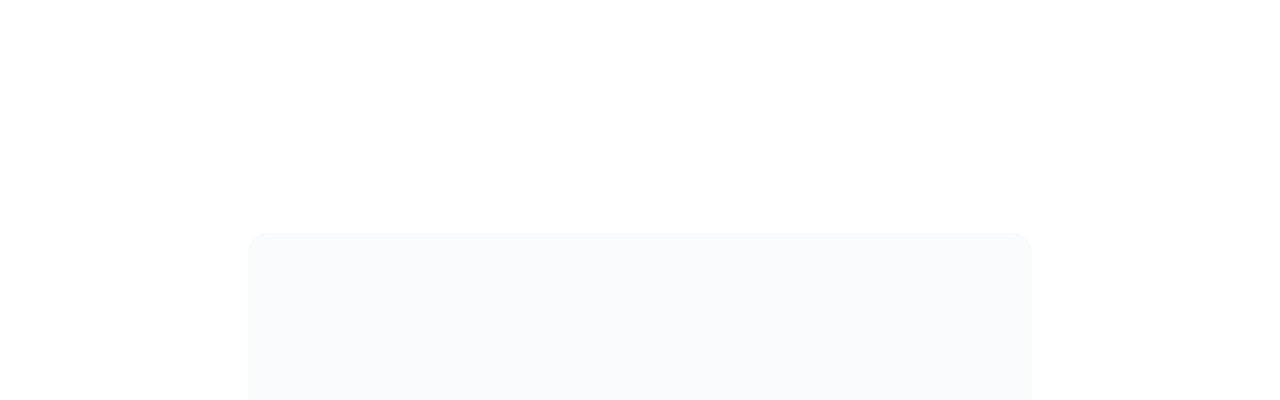

--- FILE ---
content_type: text/html; charset=UTF-8
request_url: https://alpteknikyapi.com/2022/07/05/dis-cephe-kaplama-nedir/
body_size: 41850
content:
<!DOCTYPE html>
<!--[if IE 9 ]><html class="no-js oldie ie9 ie" lang="tr" > <![endif]-->
<!--[if (gt IE 9)|!(IE)]><!--><html class="no-js" lang="tr" > <!--<![endif]--><head><script data-no-optimize="1">var litespeed_docref=sessionStorage.getItem("litespeed_docref");litespeed_docref&&(Object.defineProperty(document,"referrer",{get:function(){return litespeed_docref}}),sessionStorage.removeItem("litespeed_docref"));</script>  <script type="litespeed/javascript" data-src="https://www.googletagmanager.com/gtag/js?id=G-KEKYW42KQX"></script> <script type="litespeed/javascript">window.dataLayer=window.dataLayer||[];function gtag(){dataLayer.push(arguments)}
gtag('js',new Date());gtag('config','G-KEKYW42KQX')</script> <meta charset="UTF-8" ><meta http-equiv="X-UA-Compatible" content="IE=edge"><meta name="viewport"   content="initial-scale=1,user-scalable=no,width=device-width"><title>Dış Cephe Kaplama Nedir? &#8211; Alp Teknik Yapı</title><meta name='robots' content='max-image-preview:large' /><link rel='dns-prefetch' href='//www.googletagmanager.com' /><link rel='dns-prefetch' href='//fonts.googleapis.com' /><link rel="alternate" type="application/rss+xml" title="Alp Teknik Yapı &raquo; akışı" href="https://alpteknikyapi.com/feed/" /><link rel="alternate" type="application/rss+xml" title="Alp Teknik Yapı &raquo; yorum akışı" href="https://alpteknikyapi.com/comments/feed/" /><link rel="alternate" type="application/rss+xml" title="Alp Teknik Yapı &raquo; Dış Cephe Kaplama Nedir? yorum akışı" href="https://alpteknikyapi.com/2022/07/05/dis-cephe-kaplama-nedir/feed/" /><link rel="alternate" title="oEmbed (JSON)" type="application/json+oembed" href="https://alpteknikyapi.com/wp-json/oembed/1.0/embed?url=https%3A%2F%2Falpteknikyapi.com%2F2022%2F07%2F05%2Fdis-cephe-kaplama-nedir%2F" /><link rel="alternate" title="oEmbed (XML)" type="text/xml+oembed" href="https://alpteknikyapi.com/wp-json/oembed/1.0/embed?url=https%3A%2F%2Falpteknikyapi.com%2F2022%2F07%2F05%2Fdis-cephe-kaplama-nedir%2F&#038;format=xml" /><style id='wp-img-auto-sizes-contain-inline-css' type='text/css'>img:is([sizes=auto i],[sizes^="auto," i]){contain-intrinsic-size:3000px 1500px}
/*# sourceURL=wp-img-auto-sizes-contain-inline-css */</style><style id="litespeed-ccss">ul{box-sizing:border-box}.entry-content{counter-reset:footnotes}:root{--wp--preset--font-size--normal:16px;--wp--preset--font-size--huge:42px}:root{--wp--preset--aspect-ratio--square:1;--wp--preset--aspect-ratio--4-3:4/3;--wp--preset--aspect-ratio--3-4:3/4;--wp--preset--aspect-ratio--3-2:3/2;--wp--preset--aspect-ratio--2-3:2/3;--wp--preset--aspect-ratio--16-9:16/9;--wp--preset--aspect-ratio--9-16:9/16;--wp--preset--color--black:#000;--wp--preset--color--cyan-bluish-gray:#abb8c3;--wp--preset--color--white:#fff;--wp--preset--color--pale-pink:#f78da7;--wp--preset--color--vivid-red:#cf2e2e;--wp--preset--color--luminous-vivid-orange:#ff6900;--wp--preset--color--luminous-vivid-amber:#fcb900;--wp--preset--color--light-green-cyan:#7bdcb5;--wp--preset--color--vivid-green-cyan:#00d084;--wp--preset--color--pale-cyan-blue:#8ed1fc;--wp--preset--color--vivid-cyan-blue:#0693e3;--wp--preset--color--vivid-purple:#9b51e0;--wp--preset--gradient--vivid-cyan-blue-to-vivid-purple:linear-gradient(135deg,rgba(6,147,227,1) 0%,#9b51e0 100%);--wp--preset--gradient--light-green-cyan-to-vivid-green-cyan:linear-gradient(135deg,#7adcb4 0%,#00d082 100%);--wp--preset--gradient--luminous-vivid-amber-to-luminous-vivid-orange:linear-gradient(135deg,rgba(252,185,0,1) 0%,rgba(255,105,0,1) 100%);--wp--preset--gradient--luminous-vivid-orange-to-vivid-red:linear-gradient(135deg,rgba(255,105,0,1) 0%,#cf2e2e 100%);--wp--preset--gradient--very-light-gray-to-cyan-bluish-gray:linear-gradient(135deg,#eee 0%,#a9b8c3 100%);--wp--preset--gradient--cool-to-warm-spectrum:linear-gradient(135deg,#4aeadc 0%,#9778d1 20%,#cf2aba 40%,#ee2c82 60%,#fb6962 80%,#fef84c 100%);--wp--preset--gradient--blush-light-purple:linear-gradient(135deg,#ffceec 0%,#9896f0 100%);--wp--preset--gradient--blush-bordeaux:linear-gradient(135deg,#fecda5 0%,#fe2d2d 50%,#6b003e 100%);--wp--preset--gradient--luminous-dusk:linear-gradient(135deg,#ffcb70 0%,#c751c0 50%,#4158d0 100%);--wp--preset--gradient--pale-ocean:linear-gradient(135deg,#fff5cb 0%,#b6e3d4 50%,#33a7b5 100%);--wp--preset--gradient--electric-grass:linear-gradient(135deg,#caf880 0%,#71ce7e 100%);--wp--preset--gradient--midnight:linear-gradient(135deg,#020381 0%,#2874fc 100%);--wp--preset--font-size--small:13px;--wp--preset--font-size--medium:20px;--wp--preset--font-size--large:36px;--wp--preset--font-size--x-large:42px;--wp--preset--font-family--inter:"Inter",sans-serif;--wp--preset--font-family--cardo:Cardo;--wp--preset--spacing--20:.44rem;--wp--preset--spacing--30:.67rem;--wp--preset--spacing--40:1rem;--wp--preset--spacing--50:1.5rem;--wp--preset--spacing--60:2.25rem;--wp--preset--spacing--70:3.38rem;--wp--preset--spacing--80:5.06rem;--wp--preset--shadow--natural:6px 6px 9px rgba(0,0,0,.2);--wp--preset--shadow--deep:12px 12px 50px rgba(0,0,0,.4);--wp--preset--shadow--sharp:6px 6px 0px rgba(0,0,0,.2);--wp--preset--shadow--outlined:6px 6px 0px -3px rgba(255,255,255,1),6px 6px rgba(0,0,0,1);--wp--preset--shadow--crisp:6px 6px 0px rgba(0,0,0,1)}article,header,main,nav,section{display:block}a{background-color:transparent}h1{font-size:2em;margin:.67em 0}img{border:0}svg:not(:root){overflow:hidden}hr{box-sizing:content-box;height:0}input,textarea{color:inherit;font:inherit;margin:0}input[type=submit]{-webkit-appearance:button}input::-moz-focus-inner{border:0;padding:0}input{line-height:normal}input[type=checkbox]{box-sizing:border-box;padding:0}textarea{overflow:auto}html{overflow-y:scroll;min-height:100%;font-size:100.01%;-webkit-overflow-scrolling:touch;-webkit-text-size-adjust:100%;-ms-text-size-adjust:100%}*{box-sizing:border-box}body{font-family:-apple-system,BlinkMacSystemFont,"Segoe UI",Roboto,Oxygen-Sans,Ubuntu,Cantarell,"Helvetica Neue",sans-serif;font-size:100%;line-height:1.5;font-style:normal;min-height:100%;margin:0;background:#eee}body,input,textarea{color:#444;-webkit-font-smoothing:antialiased;text-rendering:optimizelegibility}a{text-decoration:none;border:none;padding:0;margin:0}a img{display:block;border:none;padding:0;margin:0}p{margin:0 0 1em}hr{display:block;clear:both;height:0;line-height:0;border:0;padding:0;border-bottom:1px solid #404040}h1,h3,h4{font-style:normal;font-family:"Georgia",Helvetica,sans-serif;letter-spacing:0;font-weight:600;margin-top:.2em;text-rendering:optimizeSpeed}h1{font-size:3.3125em;line-height:1.2;margin-bottom:.4em}h3{font-size:1.6875em;line-height:1.8;margin-bottom:.6em}h4{font-size:1.375em;line-height:1.15;margin-bottom:1.1em}.aux-container:after{content:"";display:table;clear:both}.aux-container{width:100%;margin:0 auto}img{image-rendering:-webkit-optimizeSpeed;max-width:100%;height:auto}img,svg{vertical-align:middle}ul{margin-bottom:1em;margin-left:0;padding:0;border:none}li{margin-bottom:1em;line-height:1.5;border-color:#ccc;border-width:1px}ul{list-style:none outside}input[type=submit]{padding:20px 35px;font-size:.8125em;font-weight:700}input[type=submit]{border-radius:0}input[type=submit]{font-weight:600;display:inline-block;position:relative;line-height:100%;margin-bottom:1em;border:none;overflow:hidden;z-index:1}input[type=text],textarea{font-size:100%;padding:.625em .75em}input[type=text],textarea{border:solid 1px #bbb;background:0 0}input[type=text]:-moz-placeholder,textarea:-moz-placeholder{color:#c5c5c5}input[type=text]::-moz-placeholder,textarea::-moz-placeholder{color:#c5c5c5}input[type=text]:-ms-input-placeholder,textarea:-ms-input-placeholder{color:#c5c5c5}input[type=text]::-webkit-input-placeholder,textarea::-webkit-input-placeholder{color:#c5c5c5}.aux-svg-arrow{background-image:url(/wp-content/themes/phlox-pro/css/images/svg/symbols.svg);background-repeat:no-repeat;display:block}.aux-svg-arrow.aux-h-small-up{background-position:-80px -433px;width:10px;height:12px}.aux-svg-arrow.aux-h-small-up.aux-white{background-position:-258px -433px}.aux-cross-symbol:after,.aux-cross-symbol:before{content:"";position:absolute;display:block;height:1px;width:100%;background-color:#333}.aux-cross-symbol:after{transform:rotate(90deg)}.aux-cross-symbol:after{transform:rotate(-45deg)}.aux-cross-symbol:before{transform:rotate(45deg)}body{font-family:"Raleway",arial,sans-serif;background-color:#fff}body:before{content:' ';position:fixed;width:100%;z-index:1}#inner-body{position:relative;z-index:3;background-color:#fff}.aux-territory{width:100%;margin-left:auto;margin-right:auto}.aux-container{margin:0 auto}.aux-wrapper{width:100%;margin-left:auto;margin-right:auto}.aux-primary{position:relative;min-height:350px}.aux-full-width #inner-body{overflow-x:hidden}.aux-resp.aux-s-fhd .aux-fold{width:auto;max-width:1670px}.aux-fold{padding-right:35px;padding-left:35px}h1,h3,h4{font-family:"Raleway",arial,sans-serif;overflow-wrap:inherit}p,ul{overflow-wrap:inherit}a{color:#1bb0ce}hr{border-color:#bbb;margin:1em 0;overflow:visible}hr[class*=aux-divider]{margin-top:4em;margin-bottom:4em}.aux-cart-wrapper{display:table}.aux-cart-wrapper.aux-offcart-content{float:left;width:100%}.aux-search-section{line-height:100%}.aux-logo-text{text-overflow:ellipsis}.aux-logo-text .site-title,.aux-logo-text .site-description{margin:0;overflow:hidden;white-space:nowrap;text-overflow:ellipsis;display:block}.aux-logo-text .site-title{line-height:110%;font-size:1.5em;color:#1bb0ce}.aux-logo-text .site-title a{color:inherit}.aux-logo-text .site-description{font-size:86%}.aux-logo-text .site-title~.site-description{margin-top:5px}.aux-logo-anchor{display:block}.aux-logo-anchor>img{max-height:100%;image-rendering:-webkit-optimize-contrast}.aux-logo-anchor.aux-has-logo~.aux-logo-text .site-title,.aux-logo-anchor.aux-has-logo~.aux-logo-text .site-description{font-family:"Raleway",arial,sans-serif;position:absolute;overflow:hidden;clip:rect(0 0 0 0);height:1px;width:1px;margin:-1px;padding:0;border:0}.aux-elementor-header{position:relative;z-index:6}.aux-primary{position:relative;z-index:5;width:100%}.aux-content-top-margin .aux-primary{padding-top:4.375em}.no-sidebar .aux-primary{float:none;width:100%}@media screen and (max-width:767px){.aux-resp{background-image:none}}.aux-media-frame.aux-media-image{display:block;position:relative;overflow:hidden;max-width:100%;text-align:center}.aux-media-frame.aux-media-image img{height:auto;display:block;margin-left:auto;margin-right:auto;margin-top:0;margin-bottom:0}.aux-goto-top-btn{display:none;position:fixed;bottom:30px;right:30px;z-index:140;transform:translateY(150px)}.aux-goto-top-btn .aux-arrow-nav.aux-outline{width:35px;height:35px;background-color:#fff}@media screen and (min-width:700px){.aux-goto-top-btn{right:50px}}.aux-fs-popup{display:none;position:fixed;top:0;left:0;width:100%;height:100%;background-color:rgba(255,255,255,.98);z-index:110000;overflow:hidden;transform:translate3d(0,0,1px)}.aux-fs-popup:after,.aux-fs-popup:before{content:'';position:absolute;width:100%;height:100%;top:0}.aux-fs-popup:before{z-index:2}.aux-fs-popup:after{z-index:1;background-size:cover}.aux-fs-popup>*{z-index:4}.aux-fs-popup .aux-panel-close{position:absolute;right:0;width:30px;height:30px;border:solid 1px #707070;border-radius:50%;margin:15px;padding:6px;z-index:200}.aux-fs-popup .aux-panel-close .aux-cross-symbol{width:100%;height:100%;top:8px;position:relative}@media screen and (max-width:1024px){.aux-fs-popup .aux-panel-close{right:unset;left:calc(50% - 30px)}}.aux-fs-popup .aux-fs-menu{position:relative}.aux-fs-popup .aux-fs-menu{top:50%;margin:0 auto;max-height:100%;overflow-y:auto;-webkit-overflow-scrolling:touch;transform:translateY(-50%)}.aux-fs-popup .aux-fs-search{display:none}.aux-search-overlay .aux-search-field{position:relative;top:50%;margin:0 auto;height:100%;overflow-y:hidden;text-align:center}.aux-search-overlay .aux-search-form form{width:80%;max-width:960px;display:flex;margin:0 auto;align-items:center;justify-content:center}.aux-search-overlay .aux-search-form form .aux-search-field{max-width:none;padding:0;width:100%;height:100%;text-align:left;font-weight:600;font-size:28px;border:none}.aux-search-overlay .aux-search-form form .aux-search-field:-moz-placeholder{color:#aeaeae}.aux-search-overlay .aux-search-form form .aux-search-field::-moz-placeholder{color:#aeaeae}.aux-search-overlay .aux-search-form form .aux-search-field:-ms-input-placeholder{color:#aeaeae}.aux-search-overlay .aux-search-form form .aux-search-field::-webkit-input-placeholder{color:#aeaeae}.aux-search-overlay .aux-search-form form .aux-search-input-form{display:flex;border-bottom:2px solid #707070;width:100%;z-index:2}@media screen and (max-width:767px){.aux-search-overlay .aux-search-form form .aux-search-input-form input{order:2}}.aux-search-overlay .aux-search-form form .aux-submit-icon-container:before{color:#707070!important}.aux-search-overlay .aux-search-form form .aux-submit-icon-container{position:relative;color:#3d3d3d;right:unset;font-size:22px}@media screen and (max-width:479px){.aux-search-overlay .aux-search-form form{width:80%}}.aux-search-overlay.has-ajax-form .aux-search-field{top:38%}.aux-search-section .aux-search-form .aux-search-field{margin-right:unset}.aux-search-section .aux-search-form .aux-iconic-search-submit{height:60px}.aux-search-section .aux-search-form .aux-search-submit{margin:10px}.aux-offcanvas-menu{position:fixed;top:0;left:0;height:100vh;width:250px;background:#fff;box-shadow:4px 0 0 rgba(34,34,34,.1);z-index:150000;transform:translateX(-120%)}.aux-offcanvas-menu .offcanvas-content{width:100%;height:calc(100% - 130px);overflow-y:auto}.aux-offcanvas-menu .aux-close{position:relative;width:16px;height:40px;padding-top:20px;float:right;margin:10px 20px}.aux-offcanvas-menu.aux-offcanvas-cart{width:300px}.aux-offcanvas-menu.aux-offcanvas-cart .offcanvas-header{position:relative;left:20px;top:20px;display:inline-block}.aux-appear-watch-animation{animation-duration:1s;animation-fill-mode:both;animation-timing-function:cubic-bezier(.19,1,.22,1);opacity:0}.elementor-widget-container:before,.elementor-widget-container:after,.elementor-section .elementor-container:before,.elementor-section .elementor-container:after{content:''}.aux-arrow-nav{position:relative;transform:translateZ(0);background-color:#3d3d3d;width:36px;height:36px;overflow:hidden}.aux-arrow-nav.aux-outline{box-shadow:0 0 0 1px #3d3d3d inset;background-color:transparent}.aux-arrow-nav.aux-outline .aux-overlay:after{background-color:#3d3d3d}.aux-arrow-nav.aux-round{border-radius:50%;width:73px;height:73px}.aux-arrow-nav.aux-round .aux-overlay{width:105%}.aux-arrow-nav .aux-svg-arrow{position:absolute;top:50%;left:50%;transform:translate(-50%,-50%)}.aux-arrow-nav .aux-overlay{position:absolute;width:150%;top:50%;left:50%;transform:translate(-50%,-50%) scale(0,0)}.aux-arrow-nav .aux-overlay:after{position:relative;content:'';border-radius:50%;display:block;padding-top:100%;background-color:#636363}.aux-arrow-nav .aux-hover-arrow{opacity:0}.aux-arrow-nav.aux-hover-slide .aux-hover-arrow[class*=up]{transform:translate(-50%,50%)}input[type=text],textarea{padding:1.1em;max-width:400px;width:100%}.aux-checkbox{appearance:none;-moz-appearance:none;-webkit-appearance:none;box-sizing:border-box;display:inline-block!important;width:13px;height:13px;background:#fff;border:1px solid #3d3d3d}.aux-checkbox+label{padding:0;font-size:16px;color:#3d3d3d}label{display:block;margin-bottom:1em;font-size:1.1em;color:#3d3d3d}input[type=submit]{padding:12px 32px;margin-right:5px;background-color:#3d3d3d;color:#fff;vertical-align:top;font-size:.8125em;font-weight:600;text-transform:uppercase}.aux-search-form .aux-search-field{height:46px;float:left;margin-right:2px}.aux-search-form.aux-iconic-search .aux-search-field{padding-right:40px}.aux-search-form form{display:inline-block;position:relative}.aux-search-form .aux-submit-icon-container{position:absolute;color:#bbb;right:5px;height:100%}.aux-search-form .aux-submit-icon-container:before{position:absolute;width:100%;top:50%;vertical-align:middle;display:inline-block;font-size:1.4em;font-family:"auxin-front";color:inherit;text-align:center;speak:none;transform:translateY(-50%)}.aux-search-form .aux-iconic-search-submit{width:40px;height:80px;margin:0;padding:0;text-indent:10em;overflow:hidden;background:0 0}.aux-search-form .aux-search-submit{height:40px;float:left}.aux-modern-form#commentform textarea{padding:1.4375em 0;margin-bottom:0;height:auto;border:none}.aux-modern-form textarea{padding:1.4375em 0;margin-bottom:0;height:auto;border:none}.aux-modern-form .aux-input-group .aux-modern-form-border{width:100%;height:2px;background-color:#3d3d3d}[class*=aux-form-inline-]>*:not(.form-submit){flex-basis:100%}.aux-media-image{position:relative}.aux-burger{position:relative}.aux-burger .mid-line,.aux-burger:before,.aux-burger:after{width:100%;content:"";display:block;border-bottom:solid;box-sizing:border-box;border-color:#222}.aux-burger:before{border-top:solid;border-bottom:none;border-color:#222;transform-origin:0 0%}.aux-burger:after{bottom:0;transform-origin:0 100%}.aux-burger[class*=small]{width:20px}.aux-burger{width:28px}.aux-burger[class*=lite] .mid-line,.aux-burger[class*=lite]:before,.aux-burger[class*=lite]:after{border-width:1px}.aux-burger[class*=lite]:after{margin-bottom:0!important}.aux-burger .mid-line,.aux-burger:before,.aux-burger:after{border-width:2px}.aux-burger:after{margin-bottom:0!important}.aux-burger.aux-lite-small .mid-line{margin:8.5px 0}.aux-master-menu{position:relative;list-style:none;display:table;width:100%}.aux-master-menu,.aux-master-menu *{margin:0;padding:0}.aux-master-menu li{list-style:none}.aux-master-menu .aux-menu-item{box-sizing:border-box}.aux-master-menu .aux-menu-item>a{text-decoration:none;color:inherit}.aux-master-menu .aux-menu-item{position:relative;display:block;clear:both;width:100%;box-sizing:content-box}.aux-master-menu .aux-menu-item .aux-item-content{position:relative;display:block}.aux-master-menu .aux-menu-label{display:block}.aux-master-menu.aux-horizontal .aux-menu-item{float:left}.aux-master-menu.aux-horizontal>.aux-menu-item{clear:none;width:auto}@media screen and (max-width:550px){.aux-master-menu.aux-no-js.aux-horizontal>.aux-menu-item{clear:both;width:100%}}.aux-master-menu.aux-horizontal{text-rendering:optimizeSpeed;position:static}.aux-master-menu.aux-horizontal>.menu-item{float:none;display:inline-block;vertical-align:top}.aux-dom-unready .aux-nav-menu-element .aux-master-menu{display:none!important}.aux-elementor-header-menu .aux-menu-depth-0>.aux-item-content{display:block;padding:.75em 1.3125em;font-size:.875em;color:#3d3d3d;text-transform:uppercase;white-space:nowrap}.aux-elementor-header-menu .aux-menu-depth-0>.aux-item-content .aux-menu-label{display:inline-block;text-decoration:inherit}.aux-elementor-header-menu .aux-menu-depth-0:first-child>.aux-item-content{padding-left:0}.aux-elementor-header-menu .aux-menu-depth-0:last-child>.aux-item-content{padding-right:0}.aux-elementor-header-menu .aux-menu-depth-0>.aux-item-content{display:table-cell;padding-top:0;padding-bottom:0;vertical-align:middle}.widget-container a{color:inherit}.aux-widget-text .aux-text-color-dark{color:#3d3d3d}.aux-widget-text .aux-text-widget-bg-center{background-repeat:no-repeat;background-position:center center}.aux-widget-text .aux-ico-box{display:table;margin:0 auto}.aux-widget-text .aux-ico-large{padding:45px}.aux-widget-text .aux-ico-large.aux-ico-clear{padding:35px}.aux-widget-text .aux-wrap-style-simple{position:relative}.aux-widget-text .aux-text-no-content .aux-text-widget-content{padding-top:1.25em;padding-bottom:4.375em}.aux-widget-text .aux-text-widget-header,.aux-widget-text .aux-text-widget-content{position:relative;z-index:1;word-break:break-word}.aux-widget-text .aux-text-widget-header{flex-shrink:0;padding:3.125em 0 0}.aux-widget-text .aux-text-widget-content{padding:2.25em 0 3.125em}.aux-widget-text .aux-text-widget-content .col-title{line-height:1;margin-bottom:0}.aux-widget-text .aux-ico-pos-left{display:flex;align-items:center}.aux-widget-text .aux-ico-pos-left .aux-text-widget-header{padding:2.5em;max-width:50%}@media screen and (max-width:1023px){.aux-resp .aux-widget-text .aux-ico-pos-left .aux-text-widget-header{float:none;margin:0 auto;max-width:none}}.aux-widget-text .aux-ico-pos-left .aux-text-widget-content{padding:2.5em;display:table;vertical-align:top}.aux-widget-text .aux-ico-pos-left .aux-text-widget-content:after{content:"";display:table;clear:both}@media screen and (max-width:1023px){.aux-resp .aux-widget-text .aux-ico-pos-left .aux-text-widget-content{padding:2.25em 2.1875em 3.125em}}.aux-widget-text .aux-ico-pos-left .aux-text-widget-header{order:0}@media screen and (max-width:1023px){.aux-resp .aux-widget-text .aux-ico-pos-left .aux-text-widget-header{margin:0}}#commentform textarea,.wpcf7 textarea{display:block;width:100%;height:46px;max-width:none;margin-bottom:1.875em;padding:.9375em}#commentform textarea:-moz-placeholder,.wpcf7 textarea:-moz-placeholder{font-style:italic}#commentform textarea::-moz-placeholder,.wpcf7 textarea::-moz-placeholder{font-style:italic}#commentform textarea:-ms-input-placeholder,.wpcf7 textarea:-ms-input-placeholder{font-style:italic}#commentform textarea::-webkit-input-placeholder,.wpcf7 textarea::-webkit-input-placeholder{font-style:italic}#commentform textarea,.wpcf7 textarea{min-height:240px;height:auto;max-width:100%}.aux-widget-logo{display:inline-block}.aux-modern-button{display:inline-flex;align-items:center;justify-content:center;flex-flow:row wrap;white-space:nowrap;font-size:1rem;line-height:1.5;position:relative}.aux-modern-button .aux-text{position:relative}.aux-modern-button .aux-overlay{width:100%}.aux-modern-button .aux-icon{position:relative;text-align:center;overflow:hidden;line-height:0}.aux-modern-button .aux-icon:after,.aux-modern-button .aux-icon:before{content:'';position:absolute;width:100%;height:100%;top:0;right:0}.aux-modern-button .aux-icon:after{opacity:0}.aux-modern-button.aux-black{color:#fff}.aux-modern-button.aux-black .aux-overlay:after,.aux-modern-button.aux-black .aux-overlay:before{content:'';position:absolute;width:100%;height:100%;top:0;right:0}.aux-modern-button.aux-black .aux-overlay:before{background-color:#3d3d3d}.aux-modern-button.aux-black .aux-overlay:after{opacity:0;background-color:#292929}.aux-modern-button.aux-modern-button-normal{border-radius:0}.aux-modern-button.aux-modern-button-md{padding:12px 23px;font-size:.75em;font-weight:500}.hentry{position:relative;min-height:130px}.hentry:after{content:"";display:table;clear:both}.entry-content{overflow-wrap:break-word;word-wrap:break-word}.hentry .entry-content{margin-bottom:3.125em}.hentry .entry-format{display:none}.hentry .entry-media{margin-bottom:3.5625em}.hentry .entry-main{margin-bottom:4.375em}.hentry .entry-title{position:relative;margin:0;color:#3d3d3d;font-weight:600;font-size:2.3em;line-height:150%;word-break:break-word}.hentry .entry-header{position:relative;display:block;height:auto;margin-bottom:1.3em}.hentry .entry-info [class^=entry-]~[class^=entry-]:before,.hentry .entry-info .entry-tax a:after{content:""!important;position:relative;top:0;display:inline-block;width:3px;height:3px;border-radius:50%;margin:0 10px;vertical-align:middle;background-color:#bbb}.hentry .entry-info>div{display:inline-block}.hentry .entry-info .entry-date{display:inline}.hentry .entry-info .entry-tax a{color:inherit;display:inline-block}.hentry .entry-info .entry-tax a:last-child:after{display:none}.hentry .entry-info{margin-bottom:1.5625em;color:#888;font-size:.88em}.hentry .entry-info .entry-author .vcard{margin-right:5px}.hentry.aux-medium-context .entry-content,.hentry.aux-medium-context .entry-info,.hentry.aux-medium-context .entry-header{margin-left:15%;margin-right:15%}#commentform textarea{font-size:1.125em;font-weight:500}#commentform .aux-form-cookies-consent{margin-bottom:1em}#commentform .aux-form-cookies-consent input{margin-right:10px;margin-top:2px}#commentform .aux-form-cookies-consent label{font-size:1em;display:inline}#cancel-comment-reply-link{position:absolute;top:8px;right:0;color:#bbb}.wpcf7 form .wpcf7-response-output{margin:2em .5em 1em;padding:.2em 1em;border:2px solid #00a0d2}.wpcf7 form.init .wpcf7-response-output{display:none}[class*=" auxicon-"]:before{font-family:"auxin-front"!important;font-style:normal!important;font-weight:400!important;font-variant:normal!important;text-transform:none!important;speak:none;line-height:1;-webkit-font-smoothing:antialiased;-moz-osx-font-smoothing:grayscale}.auxicon-search-4:before{content:"\e1d0"}body{font-family:'Noto Sans'}#fs-menu-search:before{background-color:rgba(255,255,255,.95)}body h1{font-family:'Roboto'}body h3{font-family:'Roboto'}body h4{font-family:'Roboto'}#commentform label{color:#999;font-size:16px;font-weight:400;line-height:.7em}.single-post .aux-primary .hentry .entry-title{color:#1a1f2f;font-size:50px;font-weight:700;line-height:1.4em}@media (max-width:1024px){.single-post .aux-primary .hentry .entry-title{font-size:35px}}@media (max-width:768px){.single-post .aux-primary .hentry .entry-title{font-size:25px}}.single-post .hentry .entry-info{color:#081420;font-size:16px;font-weight:400;text-transform:uppercase;line-height:1.3em}@media (max-width:1024px){.single-post .hentry .entry-info{font-size:14px}}.single-post .hentry .entry-info a{color:#081420;font-size:16px;font-weight:400;line-height:1.4em}@media (max-width:1024px){.single-post .hentry .entry-info a{font-size:14px}}.single-post .hentry .entry-content{color:#081420;font-size:16px;font-weight:400;line-height:1.5em}@media (max-width:1024px){.single-post .hentry .entry-content{font-size:14px}}@media (max-width:768px){.single-post .hentry .entry-content{font-size:14px}}.aux-s-fhd .elementor-section.elementor-section-boxed>.elementor-container,.aux-s-fhd:not(.elementor-page) .elementor-section-boxed>.elementor-container{width:auto;max-width:1600px}.elementor *,.elementor :after,.elementor :before{box-sizing:border-box}.elementor a{box-shadow:none;text-decoration:none}.elementor hr{margin:0;background-color:transparent}.elementor img{height:auto;max-width:100%;border:none;border-radius:0;box-shadow:none}.elementor-widget-wrap .elementor-element.elementor-widget__width-auto,.elementor-widget-wrap .elementor-element.elementor-widget__width-initial{max-width:100%}.elementor-element{--flex-direction:initial;--flex-wrap:initial;--justify-content:initial;--align-items:initial;--align-content:initial;--gap:initial;--flex-basis:initial;--flex-grow:initial;--flex-shrink:initial;--order:initial;--align-self:initial;flex-basis:var(--flex-basis);flex-grow:var(--flex-grow);flex-shrink:var(--flex-shrink);order:var(--order);align-self:var(--align-self)}:root{--page-title-display:block}h1.entry-title{display:var(--page-title-display)}.elementor-section{position:relative}.elementor-section .elementor-container{display:flex;margin-right:auto;margin-left:auto;position:relative}@media (max-width:1024px){.elementor-section .elementor-container{flex-wrap:wrap}}.elementor-section.elementor-section-boxed>.elementor-container{max-width:1140px}.elementor-widget-wrap{position:relative;width:100%;flex-wrap:wrap;align-content:flex-start}.elementor:not(.elementor-bc-flex-widget) .elementor-widget-wrap{display:flex}.elementor-widget-wrap>.elementor-element{width:100%}.elementor-widget{position:relative}.elementor-widget:not(:last-child){margin-bottom:20px}.elementor-widget:not(:last-child).elementor-widget__width-auto{margin-bottom:0}.elementor-column{position:relative;min-height:1px;display:flex}@media (min-width:768px){.elementor-column.elementor-col-33{width:33.333%}.elementor-column.elementor-col-50{width:50%}.elementor-column.elementor-col-100{width:100%}}@media (max-width:767px){.elementor-column{width:100%}}@media (prefers-reduced-motion:no-preference){html{scroll-behavior:smooth}}.elementor-101 .elementor-element.elementor-element-1a36a85{padding:7px 35px 17px}.elementor-101 .elementor-element.elementor-element-3791f70.elementor-column.elementor-element[data-element_type="column"]>.elementor-widget-wrap.elementor-element-populated{align-content:center;align-items:center}.elementor-101 .elementor-element.elementor-element-5710b89 .aux-modern-button .aux-overlay:before{background-color:#e4bc84}.elementor-101 .elementor-element.elementor-element-5710b89{width:auto;max-width:auto;animation-timing-function:cubic-bezier(.25,.46,.45,.94)}.elementor-101 .elementor-element.elementor-element-5710b89 .aux-modern-button-wrapper{text-align:left}.elementor-101 .elementor-element.elementor-element-5710b89 .aux-modern-button{padding:6px 27px 7px}.elementor-101 .elementor-element.elementor-element-5710b89 .aux-overlay:before,.elementor-101 .elementor-element.elementor-element-5710b89 .aux-overlay:after{border-radius:5px}.elementor-101 .elementor-element.elementor-element-5710b89 .aux-text{font-size:16px;font-weight:400;line-height:1.4em;letter-spacing:-.32px}.elementor-101 .elementor-element.elementor-element-897ad9d.elementor-column.elementor-element[data-element_type="column"]>.elementor-widget-wrap.elementor-element-populated{align-content:center;align-items:center}.elementor-101 .elementor-element.elementor-element-897ad9d.elementor-column>.elementor-widget-wrap{justify-content:flex-end}.elementor-101 .elementor-element.elementor-element-0e5f6e2{width:auto;max-width:auto;animation-duration:.7s;animation-timing-function:cubic-bezier(.25,.46,.45,.94)}.elementor-101 .elementor-element.elementor-element-0e5f6e2>.elementor-widget-container{margin:6px 0 0;padding:0 31px 0 0;border-style:solid;border-width:0 1px 0 0;border-color:#707070}.elementor-101 .elementor-element.elementor-element-0e5f6e2 .aux-widget-text .aux-text-widget-header{padding:0}.elementor-101 .elementor-element.elementor-element-0e5f6e2 .aux-ico-box{padding:0 20px 0 0;color:#fff}.elementor-101 .elementor-element.elementor-element-0e5f6e2 .col-title,.elementor-101 .elementor-element.elementor-element-0e5f6e2 .col-title a{font-size:15px;font-weight:400;line-height:1.3em;letter-spacing:-.45px}.elementor-101 .elementor-element.elementor-element-0e5f6e2 .aux-widget-text .aux-text-widget-content{padding:0}.elementor-101 .elementor-element.elementor-element-0e5f6e2 .aux-widget-advanced-text{text-align:center!important}.elementor-101 .elementor-element.elementor-element-30438f6{width:auto;max-width:auto;animation-delay:.75s;animation-timing-function:cubic-bezier(.25,.46,.45,.94)}.elementor-101 .elementor-element.elementor-element-30438f6>.elementor-widget-container{margin:6px 0 0;padding:0 0 0 31px}.elementor-101 .elementor-element.elementor-element-30438f6 .aux-widget-text .aux-text-widget-header{padding:0}.elementor-101 .elementor-element.elementor-element-30438f6 .aux-ico-box{padding:0 12px 0 0;color:#fff}.elementor-101 .elementor-element.elementor-element-30438f6 .col-title,.elementor-101 .elementor-element.elementor-element-30438f6 .col-title a{font-size:15px;font-weight:400;line-height:1.3em;letter-spacing:-.45px}.elementor-101 .elementor-element.elementor-element-30438f6 .aux-widget-text .aux-text-widget-content{padding:0}.elementor-101 .elementor-element.elementor-element-30438f6 .aux-widget-advanced-text{text-align:center!important}.elementor-101 .elementor-element.elementor-element-b1ec931{padding:3px 35px 19px}.elementor-101 .elementor-element.elementor-element-634eaa6{animation-duration:1.5s;animation-timing-function:cubic-bezier(.455,.03,.515,.955)}.elementor-101 .elementor-element.elementor-element-634eaa6 hr[class*=aux-divider]{border-color:#d9e5e5}.elementor-101 .elementor-element.elementor-element-a6339e7>.elementor-container>.elementor-column>.elementor-widget-wrap{align-content:center;align-items:center}.elementor-101 .elementor-element.elementor-element-a6339e7{margin-top:0;margin-bottom:0;padding:0 35px}.elementor-101 .elementor-element.elementor-element-b369573.elementor-column.elementor-element[data-element_type="column"]>.elementor-widget-wrap.elementor-element-populated{align-content:center;align-items:center}.elementor-101 .elementor-element.elementor-element-b369573{min-width:160px}.elementor-101 .elementor-element.elementor-element-d056678{width:var(--container-widget-width,175px);max-width:175px;--container-widget-width:175px;--container-widget-flex-grow:0;animation-delay:1s;animation-timing-function:cubic-bezier(.25,.46,.45,.94)}.elementor-101 .elementor-element.elementor-element-d056678>.elementor-widget-container{padding:0 32px 0 0}.elementor-101 .elementor-element.elementor-element-a3273da.elementor-column.elementor-element[data-element_type="column"]>.elementor-widget-wrap.elementor-element-populated{align-content:center;align-items:center}.elementor-101 .elementor-element.elementor-element-a3273da.elementor-column>.elementor-widget-wrap{justify-content:flex-end}.elementor-101 .elementor-element.elementor-element-f2e7f42{width:auto;max-width:auto;animation-delay:1.25s;animation-timing-function:cubic-bezier(.25,.46,.45,.94);text-align:left}.elementor-101 .elementor-element.elementor-element-f2e7f42>.elementor-widget-container{border-style:solid;border-width:0 0 0 1px;border-color:#d9e5e5}.elementor-101 .elementor-element.elementor-element-f2e7f42 .aux-menu-depth-0>.aux-item-content{color:var(--e-global-color-text);font-size:16px;font-weight:400;text-transform:capitalize;line-height:1.4em;letter-spacing:-.32px;padding:0 0 0 45px}@media (min-width:768px){.elementor-101 .elementor-element.elementor-element-b369573{width:11%}.elementor-101 .elementor-element.elementor-element-0aba21f{width:20.647%}.elementor-101 .elementor-element.elementor-element-a3273da{width:67.892%}}@media (max-width:1024px) and (min-width:768px){.elementor-101 .elementor-element.elementor-element-3791f70{width:56%}.elementor-101 .elementor-element.elementor-element-897ad9d{width:44%}.elementor-101 .elementor-element.elementor-element-b369573{width:20%}.elementor-101 .elementor-element.elementor-element-0aba21f{width:35%}.elementor-101 .elementor-element.elementor-element-a3273da{width:45%}}@media (max-width:1024px){.elementor-101 .elementor-element.elementor-element-5710b89>.elementor-widget-container{margin:-7px 0 0}.elementor-101 .elementor-element.elementor-element-5710b89 .aux-modern-button{padding:9px 15px}.elementor-101 .elementor-element.elementor-element-5710b89 .aux-text{font-size:13px}.elementor-101 .elementor-element.elementor-element-0e5f6e2>.elementor-widget-container{margin:0;padding:0 10px 0 0}.elementor-101 .elementor-element.elementor-element-0e5f6e2 .aux-ico-box{padding:0 10px 0 0}.elementor-101 .elementor-element.elementor-element-0e5f6e2 .col-title,.elementor-101 .elementor-element.elementor-element-0e5f6e2 .col-title a{font-size:13px}.elementor-101 .elementor-element.elementor-element-30438f6>.elementor-widget-container{margin:0;padding:0 0 0 10px}.elementor-101 .elementor-element.elementor-element-30438f6 .aux-ico-box{padding:0 10px 0 0}.elementor-101 .elementor-element.elementor-element-30438f6 .col-title,.elementor-101 .elementor-element.elementor-element-30438f6 .col-title a{font-size:13px}.elementor-101 .elementor-element.elementor-element-b369573{min-width:0}.elementor-101 .elementor-element.elementor-element-d056678>.elementor-widget-container{padding:0 20px 0 0}.elementor-101 .elementor-element.elementor-element-f2e7f42 .aux-menu-depth-0>.aux-item-content{font-size:15px;padding:0 0 0 20px}}@media (max-width:767px){.elementor-101 .elementor-element.elementor-element-3791f70{width:50%}.elementor-101 .elementor-element.elementor-element-897ad9d{width:50%}.elementor-101 .elementor-element.elementor-element-0e5f6e2 .col-title,.elementor-101 .elementor-element.elementor-element-0e5f6e2 .col-title a{font-size:0px}.elementor-101 .elementor-element.elementor-element-30438f6 .col-title,.elementor-101 .elementor-element.elementor-element-30438f6 .col-title a{font-size:0px}.elementor-101 .elementor-element.elementor-element-b369573{width:40%}.elementor-101 .elementor-element.elementor-element-d056678{max-width:130px}.elementor-101 .elementor-element.elementor-element-0aba21f{width:10%}.elementor-101 .elementor-element.elementor-element-a3273da{width:50%}.elementor-101 .elementor-element.elementor-element-a3273da>.elementor-element-populated{margin:0 20px 0 0;--e-column-margin-right:20px;--e-column-margin-left:0px}.elementor-101 .elementor-element.elementor-element-f2e7f42>.elementor-widget-container{padding:0;border-width:0}.elementor-101 .elementor-element.elementor-element-f2e7f42 .aux-menu-depth-0>.aux-item-content{font-size:30px;line-height:1.8em}}@media only screen and (max-width:767px){.elementor-101 .elementor-element.elementor-element-0aba21f{order:1}}.elementor-79 .elementor-element.elementor-element-b840d3b input:not([type=submit]){background-color:#fff;color:var(--e-global-color-text);max-width:335px;border-radius:18px}.elementor-79 .elementor-element.elementor-element-b840d3b textarea{background-color:#fff}.elementor-79 .elementor-element.elementor-element-b840d3b label{font-family:"Poppins",Sans-serif;font-weight:600;color:#fff}.aux-modern-form .aux-input-group .aux-modern-form-border{display:none}.aux-modern-form .comment-form-cookies-consent{display:none}.single-post .entry-title{text-align:center;max-width:650px;margin:auto}.single-post .hentry .entry-info{text-align:center}.single-post .entry-author:before,.single-post .entry-tax:before{width:1px!important;height:9px!important;background-color:#39455E}.aux-media-frame.aux-media-image img{border-radius:20px}@media only screen and (max-width:767px){.single-post .aux-medium-context .entry-header,.hentry.aux-medium-context .entry-content{margin-left:0!important;margin-right:0!important}}</style><link rel="preload" data-asynced="1" data-optimized="2" as="style" onload="this.onload=null;this.rel='stylesheet'" href="https://alpteknikyapi.com/wp-content/litespeed/ucss/cb621d35cc40c19654817d0de014048f.css?ver=ee95f" /><script data-optimized="1" type="litespeed/javascript" data-src="https://alpteknikyapi.com/wp-content/plugins/litespeed-cache/assets/js/css_async.min.js"></script> <style id='wp-block-heading-inline-css' type='text/css'>h1:where(.wp-block-heading).has-background,h2:where(.wp-block-heading).has-background,h3:where(.wp-block-heading).has-background,h4:where(.wp-block-heading).has-background,h5:where(.wp-block-heading).has-background,h6:where(.wp-block-heading).has-background{padding:1.25em 2.375em}h1.has-text-align-left[style*=writing-mode]:where([style*=vertical-lr]),h1.has-text-align-right[style*=writing-mode]:where([style*=vertical-rl]),h2.has-text-align-left[style*=writing-mode]:where([style*=vertical-lr]),h2.has-text-align-right[style*=writing-mode]:where([style*=vertical-rl]),h3.has-text-align-left[style*=writing-mode]:where([style*=vertical-lr]),h3.has-text-align-right[style*=writing-mode]:where([style*=vertical-rl]),h4.has-text-align-left[style*=writing-mode]:where([style*=vertical-lr]),h4.has-text-align-right[style*=writing-mode]:where([style*=vertical-rl]),h5.has-text-align-left[style*=writing-mode]:where([style*=vertical-lr]),h5.has-text-align-right[style*=writing-mode]:where([style*=vertical-rl]),h6.has-text-align-left[style*=writing-mode]:where([style*=vertical-lr]),h6.has-text-align-right[style*=writing-mode]:where([style*=vertical-rl]){rotate:180deg}
/*# sourceURL=https://alpteknikyapi.com/wp-includes/blocks/heading/style.min.css */</style><style id='wp-block-list-inline-css' type='text/css'>ol,ul{box-sizing:border-box}:root :where(.wp-block-list.has-background){padding:1.25em 2.375em}
/*# sourceURL=https://alpteknikyapi.com/wp-includes/blocks/list/style.min.css */</style><style id='wp-block-paragraph-inline-css' type='text/css'>.is-small-text{font-size:.875em}.is-regular-text{font-size:1em}.is-large-text{font-size:2.25em}.is-larger-text{font-size:3em}.has-drop-cap:not(:focus):first-letter{float:left;font-size:8.4em;font-style:normal;font-weight:100;line-height:.68;margin:.05em .1em 0 0;text-transform:uppercase}body.rtl .has-drop-cap:not(:focus):first-letter{float:none;margin-left:.1em}p.has-drop-cap.has-background{overflow:hidden}:root :where(p.has-background){padding:1.25em 2.375em}:where(p.has-text-color:not(.has-link-color)) a{color:inherit}p.has-text-align-left[style*="writing-mode:vertical-lr"],p.has-text-align-right[style*="writing-mode:vertical-rl"]{rotate:180deg}
/*# sourceURL=https://alpteknikyapi.com/wp-includes/blocks/paragraph/style.min.css */</style><style id='global-styles-inline-css' type='text/css'>:root{--wp--preset--aspect-ratio--square: 1;--wp--preset--aspect-ratio--4-3: 4/3;--wp--preset--aspect-ratio--3-4: 3/4;--wp--preset--aspect-ratio--3-2: 3/2;--wp--preset--aspect-ratio--2-3: 2/3;--wp--preset--aspect-ratio--16-9: 16/9;--wp--preset--aspect-ratio--9-16: 9/16;--wp--preset--color--black: #000000;--wp--preset--color--cyan-bluish-gray: #abb8c3;--wp--preset--color--white: #ffffff;--wp--preset--color--pale-pink: #f78da7;--wp--preset--color--vivid-red: #cf2e2e;--wp--preset--color--luminous-vivid-orange: #ff6900;--wp--preset--color--luminous-vivid-amber: #fcb900;--wp--preset--color--light-green-cyan: #7bdcb5;--wp--preset--color--vivid-green-cyan: #00d084;--wp--preset--color--pale-cyan-blue: #8ed1fc;--wp--preset--color--vivid-cyan-blue: #0693e3;--wp--preset--color--vivid-purple: #9b51e0;--wp--preset--gradient--vivid-cyan-blue-to-vivid-purple: linear-gradient(135deg,rgb(6,147,227) 0%,rgb(155,81,224) 100%);--wp--preset--gradient--light-green-cyan-to-vivid-green-cyan: linear-gradient(135deg,rgb(122,220,180) 0%,rgb(0,208,130) 100%);--wp--preset--gradient--luminous-vivid-amber-to-luminous-vivid-orange: linear-gradient(135deg,rgb(252,185,0) 0%,rgb(255,105,0) 100%);--wp--preset--gradient--luminous-vivid-orange-to-vivid-red: linear-gradient(135deg,rgb(255,105,0) 0%,rgb(207,46,46) 100%);--wp--preset--gradient--very-light-gray-to-cyan-bluish-gray: linear-gradient(135deg,rgb(238,238,238) 0%,rgb(169,184,195) 100%);--wp--preset--gradient--cool-to-warm-spectrum: linear-gradient(135deg,rgb(74,234,220) 0%,rgb(151,120,209) 20%,rgb(207,42,186) 40%,rgb(238,44,130) 60%,rgb(251,105,98) 80%,rgb(254,248,76) 100%);--wp--preset--gradient--blush-light-purple: linear-gradient(135deg,rgb(255,206,236) 0%,rgb(152,150,240) 100%);--wp--preset--gradient--blush-bordeaux: linear-gradient(135deg,rgb(254,205,165) 0%,rgb(254,45,45) 50%,rgb(107,0,62) 100%);--wp--preset--gradient--luminous-dusk: linear-gradient(135deg,rgb(255,203,112) 0%,rgb(199,81,192) 50%,rgb(65,88,208) 100%);--wp--preset--gradient--pale-ocean: linear-gradient(135deg,rgb(255,245,203) 0%,rgb(182,227,212) 50%,rgb(51,167,181) 100%);--wp--preset--gradient--electric-grass: linear-gradient(135deg,rgb(202,248,128) 0%,rgb(113,206,126) 100%);--wp--preset--gradient--midnight: linear-gradient(135deg,rgb(2,3,129) 0%,rgb(40,116,252) 100%);--wp--preset--font-size--small: 13px;--wp--preset--font-size--medium: 20px;--wp--preset--font-size--large: 36px;--wp--preset--font-size--x-large: 42px;--wp--preset--spacing--20: 0.44rem;--wp--preset--spacing--30: 0.67rem;--wp--preset--spacing--40: 1rem;--wp--preset--spacing--50: 1.5rem;--wp--preset--spacing--60: 2.25rem;--wp--preset--spacing--70: 3.38rem;--wp--preset--spacing--80: 5.06rem;--wp--preset--shadow--natural: 6px 6px 9px rgba(0, 0, 0, 0.2);--wp--preset--shadow--deep: 12px 12px 50px rgba(0, 0, 0, 0.4);--wp--preset--shadow--sharp: 6px 6px 0px rgba(0, 0, 0, 0.2);--wp--preset--shadow--outlined: 6px 6px 0px -3px rgb(255, 255, 255), 6px 6px rgb(0, 0, 0);--wp--preset--shadow--crisp: 6px 6px 0px rgb(0, 0, 0);}:where(.is-layout-flex){gap: 0.5em;}:where(.is-layout-grid){gap: 0.5em;}body .is-layout-flex{display: flex;}.is-layout-flex{flex-wrap: wrap;align-items: center;}.is-layout-flex > :is(*, div){margin: 0;}body .is-layout-grid{display: grid;}.is-layout-grid > :is(*, div){margin: 0;}:where(.wp-block-columns.is-layout-flex){gap: 2em;}:where(.wp-block-columns.is-layout-grid){gap: 2em;}:where(.wp-block-post-template.is-layout-flex){gap: 1.25em;}:where(.wp-block-post-template.is-layout-grid){gap: 1.25em;}.has-black-color{color: var(--wp--preset--color--black) !important;}.has-cyan-bluish-gray-color{color: var(--wp--preset--color--cyan-bluish-gray) !important;}.has-white-color{color: var(--wp--preset--color--white) !important;}.has-pale-pink-color{color: var(--wp--preset--color--pale-pink) !important;}.has-vivid-red-color{color: var(--wp--preset--color--vivid-red) !important;}.has-luminous-vivid-orange-color{color: var(--wp--preset--color--luminous-vivid-orange) !important;}.has-luminous-vivid-amber-color{color: var(--wp--preset--color--luminous-vivid-amber) !important;}.has-light-green-cyan-color{color: var(--wp--preset--color--light-green-cyan) !important;}.has-vivid-green-cyan-color{color: var(--wp--preset--color--vivid-green-cyan) !important;}.has-pale-cyan-blue-color{color: var(--wp--preset--color--pale-cyan-blue) !important;}.has-vivid-cyan-blue-color{color: var(--wp--preset--color--vivid-cyan-blue) !important;}.has-vivid-purple-color{color: var(--wp--preset--color--vivid-purple) !important;}.has-black-background-color{background-color: var(--wp--preset--color--black) !important;}.has-cyan-bluish-gray-background-color{background-color: var(--wp--preset--color--cyan-bluish-gray) !important;}.has-white-background-color{background-color: var(--wp--preset--color--white) !important;}.has-pale-pink-background-color{background-color: var(--wp--preset--color--pale-pink) !important;}.has-vivid-red-background-color{background-color: var(--wp--preset--color--vivid-red) !important;}.has-luminous-vivid-orange-background-color{background-color: var(--wp--preset--color--luminous-vivid-orange) !important;}.has-luminous-vivid-amber-background-color{background-color: var(--wp--preset--color--luminous-vivid-amber) !important;}.has-light-green-cyan-background-color{background-color: var(--wp--preset--color--light-green-cyan) !important;}.has-vivid-green-cyan-background-color{background-color: var(--wp--preset--color--vivid-green-cyan) !important;}.has-pale-cyan-blue-background-color{background-color: var(--wp--preset--color--pale-cyan-blue) !important;}.has-vivid-cyan-blue-background-color{background-color: var(--wp--preset--color--vivid-cyan-blue) !important;}.has-vivid-purple-background-color{background-color: var(--wp--preset--color--vivid-purple) !important;}.has-black-border-color{border-color: var(--wp--preset--color--black) !important;}.has-cyan-bluish-gray-border-color{border-color: var(--wp--preset--color--cyan-bluish-gray) !important;}.has-white-border-color{border-color: var(--wp--preset--color--white) !important;}.has-pale-pink-border-color{border-color: var(--wp--preset--color--pale-pink) !important;}.has-vivid-red-border-color{border-color: var(--wp--preset--color--vivid-red) !important;}.has-luminous-vivid-orange-border-color{border-color: var(--wp--preset--color--luminous-vivid-orange) !important;}.has-luminous-vivid-amber-border-color{border-color: var(--wp--preset--color--luminous-vivid-amber) !important;}.has-light-green-cyan-border-color{border-color: var(--wp--preset--color--light-green-cyan) !important;}.has-vivid-green-cyan-border-color{border-color: var(--wp--preset--color--vivid-green-cyan) !important;}.has-pale-cyan-blue-border-color{border-color: var(--wp--preset--color--pale-cyan-blue) !important;}.has-vivid-cyan-blue-border-color{border-color: var(--wp--preset--color--vivid-cyan-blue) !important;}.has-vivid-purple-border-color{border-color: var(--wp--preset--color--vivid-purple) !important;}.has-vivid-cyan-blue-to-vivid-purple-gradient-background{background: var(--wp--preset--gradient--vivid-cyan-blue-to-vivid-purple) !important;}.has-light-green-cyan-to-vivid-green-cyan-gradient-background{background: var(--wp--preset--gradient--light-green-cyan-to-vivid-green-cyan) !important;}.has-luminous-vivid-amber-to-luminous-vivid-orange-gradient-background{background: var(--wp--preset--gradient--luminous-vivid-amber-to-luminous-vivid-orange) !important;}.has-luminous-vivid-orange-to-vivid-red-gradient-background{background: var(--wp--preset--gradient--luminous-vivid-orange-to-vivid-red) !important;}.has-very-light-gray-to-cyan-bluish-gray-gradient-background{background: var(--wp--preset--gradient--very-light-gray-to-cyan-bluish-gray) !important;}.has-cool-to-warm-spectrum-gradient-background{background: var(--wp--preset--gradient--cool-to-warm-spectrum) !important;}.has-blush-light-purple-gradient-background{background: var(--wp--preset--gradient--blush-light-purple) !important;}.has-blush-bordeaux-gradient-background{background: var(--wp--preset--gradient--blush-bordeaux) !important;}.has-luminous-dusk-gradient-background{background: var(--wp--preset--gradient--luminous-dusk) !important;}.has-pale-ocean-gradient-background{background: var(--wp--preset--gradient--pale-ocean) !important;}.has-electric-grass-gradient-background{background: var(--wp--preset--gradient--electric-grass) !important;}.has-midnight-gradient-background{background: var(--wp--preset--gradient--midnight) !important;}.has-small-font-size{font-size: var(--wp--preset--font-size--small) !important;}.has-medium-font-size{font-size: var(--wp--preset--font-size--medium) !important;}.has-large-font-size{font-size: var(--wp--preset--font-size--large) !important;}.has-x-large-font-size{font-size: var(--wp--preset--font-size--x-large) !important;}
/*# sourceURL=global-styles-inline-css */</style><style id='classic-theme-styles-inline-css' type='text/css'>/*! This file is auto-generated */
.wp-block-button__link{color:#fff;background-color:#32373c;border-radius:9999px;box-shadow:none;text-decoration:none;padding:calc(.667em + 2px) calc(1.333em + 2px);font-size:1.125em}.wp-block-file__button{background:#32373c;color:#fff;text-decoration:none}
/*# sourceURL=/wp-includes/css/classic-themes.min.css */</style><style id='woocommerce-inline-inline-css' type='text/css'>.woocommerce form .form-row .required { visibility: visible; }
/*# sourceURL=woocommerce-inline-inline-css */</style><style id='akismet-widget-style-inline-css' type='text/css'>.a-stats {
				--akismet-color-mid-green: #357b49;
				--akismet-color-white: #fff;
				--akismet-color-light-grey: #f6f7f7;

				max-width: 350px;
				width: auto;
			}

			.a-stats * {
				all: unset;
				box-sizing: border-box;
			}

			.a-stats strong {
				font-weight: 600;
			}

			.a-stats a.a-stats__link,
			.a-stats a.a-stats__link:visited,
			.a-stats a.a-stats__link:active {
				background: var(--akismet-color-mid-green);
				border: none;
				box-shadow: none;
				border-radius: 8px;
				color: var(--akismet-color-white);
				cursor: pointer;
				display: block;
				font-family: -apple-system, BlinkMacSystemFont, 'Segoe UI', 'Roboto', 'Oxygen-Sans', 'Ubuntu', 'Cantarell', 'Helvetica Neue', sans-serif;
				font-weight: 500;
				padding: 12px;
				text-align: center;
				text-decoration: none;
				transition: all 0.2s ease;
			}

			/* Extra specificity to deal with TwentyTwentyOne focus style */
			.widget .a-stats a.a-stats__link:focus {
				background: var(--akismet-color-mid-green);
				color: var(--akismet-color-white);
				text-decoration: none;
			}

			.a-stats a.a-stats__link:hover {
				filter: brightness(110%);
				box-shadow: 0 4px 12px rgba(0, 0, 0, 0.06), 0 0 2px rgba(0, 0, 0, 0.16);
			}

			.a-stats .count {
				color: var(--akismet-color-white);
				display: block;
				font-size: 1.5em;
				line-height: 1.4;
				padding: 0 13px;
				white-space: nowrap;
			}
		
/*# sourceURL=akismet-widget-style-inline-css */</style><link rel="preconnect" href="https://fonts.gstatic.com/" crossorigin><script id="real3d-flipbook-global-js-extra" type="litespeed/javascript">var flipbookOptions_global={"pages":[],"pdfUrl":"","printPdfUrl":"","tableOfContent":[],"id":"","bookId":"","date":"","lightboxThumbnailUrl":"","mode":"normal","viewMode":"webgl","pageTextureSize":"2048","pageTextureSizeSmall":"1500","pageTextureSizeMobile":"","pageTextureSizeMobileSmall":"1024","minPixelRatio":"1","pdfTextLayer":"true","zoomMin":"0.9","zoomStep":"2","zoomSize":"","zoomReset":"false","doubleClickZoom":"true","pageDrag":"true","singlePageMode":"false","pageFlipDuration":"1","sound":"true","startPage":"1","pageNumberOffset":"0","deeplinking":{"enabled":"false","prefix":""},"responsiveView":"true","responsiveViewTreshold":"768","responsiveViewRatio":"1","cover":"true","backCover":"true","scaleCover":"false","pageCaptions":"false","height":"400","responsiveHeight":"true","containerRatio":"","thumbnailsOnStart":"false","contentOnStart":"false","searchOnStart":"","searchResultsThumbs":"false","tableOfContentCloseOnClick":"true","thumbsCloseOnClick":"true","autoplayOnStart":"false","autoplayInterval":"3000","autoplayLoop":"true","autoplayStartPage":"1","rightToLeft":"false","pageWidth":"","pageHeight":"","thumbSize":"130","logoImg":"","logoUrl":"","logoUrlTarget":"","logoCSS":"position:absolute;left:0;top:0;","menuSelector":"","zIndex":"auto","preloaderText":"","googleAnalyticsTrackingCode":"","pdfBrowserViewerIfIE":"false","modeMobile":"","viewModeMobile":"","aspectMobile":"","aspectRatioMobile":"0.71","singlePageModeIfMobile":"false","logoHideOnMobile":"false","mobile":{"thumbnailsOnStart":"false","contentOnStart":"false","pagesInMemory":"6","bitmapResizeHeight":"","bitmapResizeQuality":"","currentPage":{"enabled":"false"},"pdfUrl":""},"lightboxCssClass":"","lightboxLink":"","lightboxLinkNewWindow":"true","lightboxBackground":"rgb(81, 85, 88)","lightboxBackgroundPattern":"","lightboxBackgroundImage":"","lightboxContainerCSS":"display:inline-block;padding:10px;","lightboxThumbnailHeight":"300","lightboxThumbnailUrlCSS":"display:block;","lightboxThumbnailInfo":"false","lightboxThumbnailInfoText":"","lightboxThumbnailInfoCSS":"top: 0;  width: 100%; height: 100%; font-size: 16px; color: #000; background: rgba(255,255,255,.8); ","showTitle":"false","showDate":"false","hideThumbnail":"false","lightboxText":"","lightboxTextCSS":"display:block;","lightboxTextPosition":"top","lightBoxOpened":"false","lightBoxFullscreen":"false","lightboxStartPage":"","lightboxMarginV":"0","lightboxMarginH":"0","lights":"true","lightPositionX":"0","lightPositionY":"150","lightPositionZ":"1400","lightIntensity":"0.6","shadows":"true","shadowMapSize":"2048","shadowOpacity":"0.2","shadowDistance":"15","pageHardness":"2","coverHardness":"2","pageRoughness":"1","pageMetalness":"0","pageSegmentsW":"6","pageSegmentsH":"1","pagesInMemory":"20","bitmapResizeHeight":"","bitmapResizeQuality":"","pageMiddleShadowSize":"2","pageMiddleShadowColorL":"#999999","pageMiddleShadowColorR":"#777777","antialias":"false","pan":"0","tilt":"0","rotateCameraOnMouseDrag":"true","panMax":"20","panMin":"-20","tiltMax":"0","tiltMin":"0","currentPage":{"enabled":"true","title":"Current page","hAlign":"left","vAlign":"top"},"btnAutoplay":{"enabled":"true","title":"Autoplay"},"btnNext":{"enabled":"true","title":"Next Page"},"btnLast":{"enabled":"false","title":"Last Page"},"btnPrev":{"enabled":"true","title":"Previous Page"},"btnFirst":{"enabled":"false","title":"First Page"},"btnZoomIn":{"enabled":"true","title":"Zoom in"},"btnZoomOut":{"enabled":"true","title":"Zoom out"},"btnToc":{"enabled":"true","title":"Table of Contents"},"btnThumbs":{"enabled":"true","title":"Pages"},"btnShare":{"enabled":"true","title":"Share"},"btnNotes":{"enabled":"false","title":"Notes"},"btnDownloadPages":{"enabled":"false","url":"","title":"Download pages"},"btnDownloadPdf":{"enabled":"true","url":"","title":"Download PDF","forceDownload":"true","openInNewWindow":"true"},"btnSound":{"enabled":"true","title":"Sound"},"btnExpand":{"enabled":"true","title":"Toggle fullscreen"},"btnSingle":{"enabled":"true","title":"Toggle single page"},"btnSearch":{"enabled":"false","title":"Search"},"search":{"enabled":"false","title":"Search"},"btnBookmark":{"enabled":"false","title":"Bookmark"},"btnPrint":{"enabled":"true","title":"Print"},"btnTools":{"enabled":"true","title":"Tools"},"btnClose":{"enabled":"true","title":"Close"},"whatsapp":{"enabled":"true"},"twitter":{"enabled":"true"},"facebook":{"enabled":"true"},"pinterest":{"enabled":"true"},"email":{"enabled":"true"},"linkedin":{"enabled":"true"},"digg":{"enabled":"false"},"reddit":{"enabled":"false"},"shareUrl":"","shareTitle":"","shareImage":"","layout":"1","icons":"FontAwesome","skin":"light","useFontAwesome5":"true","sideNavigationButtons":"true","menuNavigationButtons":"false","backgroundColor":"rgb(81, 85, 88)","backgroundPattern":"","backgroundImage":"","backgroundTransparent":"false","menuBackground":"","menuShadow":"","menuMargin":"0","menuPadding":"0","menuOverBook":"false","menuFloating":"false","menuTransparent":"false","menu2Background":"","menu2Shadow":"","menu2Margin":"0","menu2Padding":"0","menu2OverBook":"true","menu2Floating":"false","menu2Transparent":"true","skinColor":"","skinBackground":"","hideMenu":"false","menuAlignHorizontal":"center","btnColor":"","btnColorHover":"","btnBackground":"none","btnRadius":"0","btnMargin":"0","btnSize":"18","btnPaddingV":"10","btnPaddingH":"10","btnShadow":"","btnTextShadow":"","btnBorder":"","arrowColor":"#fff","arrowColorHover":"#fff","arrowBackground":"rgba(0,0,0,0)","arrowBackgroundHover":"rgba(0, 0, 0, .15)","arrowRadius":"4","arrowMargin":"4","arrowSize":"40","arrowPadding":"10","arrowTextShadow":"0px 0px 1px rgba(0, 0, 0, 1)","arrowBorder":"","closeBtnColorHover":"#FFF","closeBtnBackground":"rgba(0,0,0,.4)","closeBtnRadius":"0","closeBtnMargin":"0","closeBtnSize":"20","closeBtnPadding":"5","closeBtnTextShadow":"","closeBtnBorder":"","floatingBtnColor":"","floatingBtnColorHover":"","floatingBtnBackground":"","floatingBtnBackgroundHover":"","floatingBtnRadius":"","floatingBtnMargin":"","floatingBtnSize":"","floatingBtnPadding":"","floatingBtnShadow":"","floatingBtnTextShadow":"","floatingBtnBorder":"","currentPageMarginV":"5","currentPageMarginH":"5","arrowsAlwaysEnabledForNavigation":"true","arrowsDisabledNotFullscreen":"true","touchSwipeEnabled":"true","fitToWidth":"false","rightClickEnabled":"true","linkColor":"rgba(0, 0, 0, 0)","linkColorHover":"rgba(255, 255, 0, 1)","linkOpacity":"0.4","linkTarget":"_blank","pdfAutoLinks":"false","disableRange":"false","strings":{"print":"Print","printLeftPage":"Print left page","printRightPage":"Print right page","printCurrentPage":"Print current page","printAllPages":"Print all pages","download":"Download","downloadLeftPage":"Download left page","downloadRightPage":"Download right page","downloadCurrentPage":"Download current page","downloadAllPages":"Download all pages","bookmarks":"Bookmarks","bookmarkLeftPage":"Bookmark left page","bookmarkRightPage":"Bookmark right page","bookmarkCurrentPage":"Bookmark current page","search":"Search","findInDocument":"Find in document","pagesFoundContaining":"pages found containing","noMatches":"No matches","matchesFound":"matches found","page":"Page","matches":"matches","thumbnails":"Thumbnails","tableOfContent":"Table of Contents","share":"Share","pressEscToClose":"Press ESC to close","password":"Password","addNote":"Add note","typeInYourNote":"Type in your note..."},"access":"free","backgroundMusic":"","cornerCurl":"false","pdfTools":{"pageHeight":1500,"thumbHeight":200,"quality":0.8,"textLayer":"true","autoConvert":"true"},"slug":"","convertPDFLinks":"true","convertPDFLinksWithClass":"","convertPDFLinksWithoutClass":"","overridePDFEmbedder":"true","overrideDflip":"true","overrideWonderPDFEmbed":"true","override3DFlipBook":"true","overridePDFjsViewer":"true","resumeReading":"false","previewPages":"","previewMode":"","lightboxCloseOnClick":"false","btnSelect":{"enabled":"true","title":"Select tool"},"sideBtnColor":"#fff","sideBtnColorHover":"#fff","sideBtnBackground":"rgba(0,0,0,.3)","sideBtnBackgroundHover":"","sideBtnRadius":"0","sideBtnMargin":"0","sideBtnSize":"25","sideBtnPaddingV":"10","sideBtnPaddingH":"10","sideBtnShadow":"","sideBtnTextShadow":"","sideBtnBorder":""}</script> <script type="litespeed/javascript" data-src="https://alpteknikyapi.com/wp-includes/js/jquery/jquery.min.js" id="jquery-core-js"></script> <script id="wc-add-to-cart-js-extra" type="litespeed/javascript">var wc_add_to_cart_params={"ajax_url":"/wp-admin/admin-ajax.php","wc_ajax_url":"/?wc-ajax=%%endpoint%%","i18n_view_cart":"Sepetim","cart_url":"https://alpteknikyapi.com","is_cart":"","cart_redirect_after_add":"no"}</script> <script id="auxin-modernizr-js-extra" type="litespeed/javascript">var auxin={"ajax_url":"https://alpteknikyapi.com/wp-admin/admin-ajax.php","is_rtl":"","is_reponsive":"1","is_framed":"","frame_width":"20","wpml_lang":"en","uploadbaseurl":"https://alpteknikyapi.com/wp-content/uploads"}</script> <script id="auxin-modernizr-js-before" type="litespeed/javascript">function auxinNS(n){for(var e=n.split("."),a=window,i="",r=e.length,t=0;r>t;t++)"window"!=e[t]&&(i=e[t],a[i]=a[i]||{},a=a[i]);return a}</script> 
 <script type="litespeed/javascript" data-src="https://www.googletagmanager.com/gtag/js?id=GT-PZML4DG2" id="google_gtagjs-js"></script> <script id="google_gtagjs-js-after" type="litespeed/javascript">window.dataLayer=window.dataLayer||[];function gtag(){dataLayer.push(arguments)}
gtag("set","linker",{"domains":["alpteknikyapi.com"]});gtag("js",new Date());gtag("set","developer_id.dZTNiMT",!0);gtag("config","GT-PZML4DG2");window._googlesitekit=window._googlesitekit||{};window._googlesitekit.throttledEvents=[];window._googlesitekit.gtagEvent=(name,data)=>{var key=JSON.stringify({name,data});if(!!window._googlesitekit.throttledEvents[key]){return}window._googlesitekit.throttledEvents[key]=!0;setTimeout(()=>{delete window._googlesitekit.throttledEvents[key]},5);gtag("event",name,{...data,event_source:"site-kit"})}</script> <link rel="https://api.w.org/" href="https://alpteknikyapi.com/wp-json/" /><link rel="alternate" title="JSON" type="application/json" href="https://alpteknikyapi.com/wp-json/wp/v2/posts/683" /><link rel="EditURI" type="application/rsd+xml" title="RSD" href="https://alpteknikyapi.com/xmlrpc.php?rsd" /><meta name="generator" content="WordPress 6.9" /><meta name="generator" content="WooCommerce 9.9.6" /><link rel="canonical" href="https://alpteknikyapi.com/2022/07/05/dis-cephe-kaplama-nedir/" /><link rel='shortlink' href='https://alpteknikyapi.com/?p=683' /><meta name="title"       content="Dış Cephe Kaplama Nedir?" /><meta name="description" content="Dış cephe, bir evin makyajıdır. Dış&nbsp;cephe&nbsp;kaplama malzemeleri ahşaptan doğal taşa, strafordan cama, köpükten metale, kompozitten polikarbonata çok geniş bir yelpazede bulunabilir. Konutlar (villalar, yüksek katlı rezidanslar, vb.), iş ve alışveriş merkezleri, eğitim yapıları, sağlık yapıları, vb. tüm yapı tiplerinde&nbsp;dış&nbsp;cephe&nbsp;kaplamaları çeşitleri rahatlıkla uygulanabilir. Çok farklı özellikleri sayesinde&nbsp;dış&nbsp;cephe&nbsp;kaplamaları aynı zamanda yapınızın çeşitli alanlarda faturalardan tasarruf etmesini de [&hellip;]" /><link rel="image_src"    href="https://alpteknikyapi.com/wp-content/uploads/2022/07/hakkimizda-90x90.jpg" /><meta name="generator" content="Site Kit by Google 1.170.0" /><meta name="theme-color" content="#1bb0ce" /><meta name="msapplication-navbutton-color" content="#1bb0ce" /><meta name="apple-mobile-web-app-capable" content="yes"><meta name="apple-mobile-web-app-status-bar-style" content="black-translucent"><link rel="pingback" href="https://alpteknikyapi.com/xmlrpc.php">
<noscript><style>.woocommerce-product-gallery{ opacity: 1 !important; }</style></noscript><meta name="generator" content="Elementor 3.25.11; features: additional_custom_breakpoints, e_optimized_control_loading; settings: css_print_method-external, google_font-enabled, font_display-auto"><style>.e-con.e-parent:nth-of-type(n+4):not(.e-lazyloaded):not(.e-no-lazyload),
				.e-con.e-parent:nth-of-type(n+4):not(.e-lazyloaded):not(.e-no-lazyload) * {
					background-image: none !important;
				}
				@media screen and (max-height: 1024px) {
					.e-con.e-parent:nth-of-type(n+3):not(.e-lazyloaded):not(.e-no-lazyload),
					.e-con.e-parent:nth-of-type(n+3):not(.e-lazyloaded):not(.e-no-lazyload) * {
						background-image: none !important;
					}
				}
				@media screen and (max-height: 640px) {
					.e-con.e-parent:nth-of-type(n+2):not(.e-lazyloaded):not(.e-no-lazyload),
					.e-con.e-parent:nth-of-type(n+2):not(.e-lazyloaded):not(.e-no-lazyload) * {
						background-image: none !important;
					}
				}</style><link rel="icon" href="https://alpteknikyapi.com/wp-content/uploads/2022/07/cropped-icon-32x32.png" sizes="32x32" /><link rel="icon" href="https://alpteknikyapi.com/wp-content/uploads/2022/07/cropped-icon-192x192.png" sizes="192x192" /><link rel="apple-touch-icon" href="https://alpteknikyapi.com/wp-content/uploads/2022/07/cropped-icon-180x180.png" /><meta name="msapplication-TileImage" content="https://alpteknikyapi.com/wp-content/uploads/2022/07/cropped-icon-270x270.png" /><style type="text/css" id="wp-custom-css">/* Page-Header */
.page-header .aux-container{
   display: flex;
   flex-direction: column-reverse;
	 padding: 79px 0 51px;
	 align-items:center;
}
 .page-header .aux-page-title-entry{
   margin-bottom: 0!important;
}
.page-header .aux-breadcrumbs{
   margin-top: 0!important;
}
.page-title-section{
    padding-left: 35px;
    padding-right: 35px;
}
.page-title-section .page-header{
    width: 1600px;
    display: block;
    max-width: 100%;
	  border-radius: 25px;
    margin-top: 30px;
}
.page-header .aux-meida-bg-holder:after{
	 content:"";
	 position:absolute;
	 top:0;
   background-color: #14b0b67a;
   bottom:0;
	 right:0;
	 left:0;
}
.aux-shop-table-outline .product-quantity .quantity{
    border: none!important;
}
@media only screen and (max-width: 1600px) {
	.page-header .aux-container{
		margin-left:35px;
		margin-right:35px;
	}
}
.page-header .aux-container .aux-page-title-entry, .page-header .aux-container .aux-breadcrumbs{
    z-index: 1;
}
.page-title-section .page-header{
	 border:none;
}
/* Shop-Page */
.woocommerce-page .auxshp-meta-terms a{
    font-style: normal;
    font-weight: bold;
    font-size: 16px;
    letter-spacing: -0.48px;
    color: #8D8D8D;
}

.woocommerce-page .auxshp-entry-main{
    display: flex;
    flex-direction: column;
}
.woocommerce-page .auxshp-entry-main .loop-meta-wrapper{
    order: 1;
}
.aux-shop-archive .auxshp-entry-main .auxshp-label{
    order: 2;
	  margin-top: 8px;
}
.aux-shop-archive .auxshp-entry-main .price{
    order: 3;
	  margin-top: 15px;
}
.aux-shop-archive .product_meta, .aux-shop-archive .auxshp-title-heading, .aux-shop-archive .price{
   text-align: center;
}
.aux-shop-archive .aux-col .onsale{
    width: 60px;
    border-radius: 5px!important;
    height: 35px;
	  right: auto;
	  left: 18px;
}
/* Button SortBy  */
.aux-shop-archive .content .woocommerce-ordering {
    margin: 0;
    background-color: var( --e-global-color-secondary );
    border-radius: 50px;
	  margin-top: 3px;
	
}
.aux-filters .aux-filter-by:after {
    content: " \e1fe";
    font-family: "auxin-front" !important;
    font-size: 13px;
    position: absolute;
    top: 35%;
    right: 32px;
	  color:var( --e-global-color-accent );
}
.aux-shop-archive .content .aux-filters {
    display: inline-block;
    float: right!important;	
    position: relative;
}
.aux-shop-archive .aux-filter-by{
    font-size: 16px!important;
    font-weight: 400!important;
    text-transform: capitalize!important;
		color:var( --e-global-color-accent )!important;
	  padding:14px 68px 14px 38px;
    display: inline-block;
	  width:100%;
}
.aux-shop-archive .aux-filter-name{
    font-size: 16px;
    font-weight: 400;
    text-transform: capitalize;
		color:var( --e-global-color-031755e )!important;
	  letter-spacing: -0.48px;
}
.aux-shop-archive .woocommerce-ordering ul{
	  top: 33px;
    border-radius: 0px 0px 10px 10px;
    padding: 1.9375em 0 18px;
	  width: 100%;
}
.aux-shop-archive  .aux-filter-item a span{
    color:#152542;
    font-size: 16px;
    font-weight: 400;
    line-height: 20px;
	  text-transform:capitalize;	
}
.aux-shop-archive .aux-filter-item a:after{
    content: '';
    width: 19px;
    height: 19px;
    position: absolute;
    background: transparent;
    border: 1px solid #C8C8C8;
    border-radius: 5px;
    right: -11px;
    top: 6px;
}
.aux-shop-archive .aux-filter-item[selected] a:after{
	  background-color: var( --e-global-color-secondary );
	border-color: var( --e-global-color-secondary );
}
.aux-filters.aux-dropdown-filter li{
    margin:0px 38px 0px 16px;
}
.aux-shop-archive .aux-filter-item a:hover span, .aux-shop-archive .aux-filter-item[selected] span{
    font-weight: bold;
    color: var( --e-global-color-text );
}
.aux-filters.aux-dropdown-filter li:hover {
    background: transparent;
}
.aux-shop-archive .aux-filter-item:hover  a:after{
    background-color: var( --e-global-color-secondary );
}
.aux-shop-archive ul .aux-filter-item a{
   padding: 0px 60px 0px 15px;
}
/* Sidebars */
.widget_price_filter .price_slider_amount .aux-button{
    border-radius: 28px;
    font-size: 16px;
    font-weight: bold;
    text-transform: capitalize;
	  background-color:var( --e-global-color-secondary )!important;
	  color:var( --e-global-color-accent )!important;
	  box-shadow: none;
	  padding: 20px 35px 17px;
}
.aux-shop-archive .price_slider_wrapper {
   display: flex;
   flex-direction: column;
}
.aux-shop-archive .price_slider {
	 order: 1;
}
.aux-shop-archive .price_label {
   order: 2;
}
.aux-shop-archive .price_slider_amount {
   order: 3;
	 margin-top: 13px;
}
.aux-shop-archive .widget_price_filter .ui-slider .ui-slider-handle {
   top: -2.5px;
   width: 10px;
   height: 10px;
   background-color: var( --e-global-color-text );
   border-color:var( --e-global-color-text );
}
.aux-shop-archive .price_slider .ui-corner-all:last-child {
   background-color: var( --e-global-color-secondary );
   border-color: var( --e-global-color-secondary );
}
.widget_price_filter .ui-slider .ui-slider-range{
   background-color: var( --e-global-color-secondary );
}
.widget_price_filter .price_slider_wrapper .ui-widget-content{
   background-color:#D9E5E5;
	 margin-bottom: 18px;
}
.aux-shop-archive .aux-sidebar ul li a {
    font-weight: 400;
    color: var( --e-global-color-text );
  line-height: 1.8em;
  font-size: 16px;
  text-decoration: none;
	letter-spacing:-0.48px;
}
.aux-shop-archive .aux-sidebar .product-categories .cat-item, .aux-shop-archive .aux-sidebar .wc-layered-nav-term {
    display: flex;
    justify-content: space-between;
    flex-wrap: wrap;
}
.aux-shop-archive .cat-item, .aux-shop-archive  .woocommerce-widget-layered-nav-list__item{
	  position:relative;
	  margin-left: 38px;
	  margin-bottom: 6px;
}
.aux-shop-archive .cat-item a:after,  .aux-shop-archive .woocommerce-widget-layered-nav-list__item a:after{
    content: '';
    position: absolute;
    width: 23px;
    height: 23px;
    left: -37px;
    background-color: transparent;
    border: 1px solid #C2C2C2;
    border-radius: 5px;
}
.aux-sidebar-style-border.left-sidebar .aux-sidebar-primary {
    border-right: none;
}
.aux-shop-archive .aux-open {
    border-top: 1px solid #D9E5E5;
    padding-top: 25px;
}
.aux-shop-archive .widget-title {
    border-bottom: none;
    margin: 0;
}
.product-categories li.current-cat a:after, .aux-shop-archive .sidebar-content .woocommerce-widget-layered-nav-list__item--chosen a:after, .product-categories li:hover a:after, .aux-shop-archive .sidebar-content li:hover a:after{
    background-color: var( --e-global-color-secondary );
    border-color:var( --e-global-color-secondary );
}
.product-categories li.current-cat a, .aux-shop-archive .sidebar-content .woocommerce-widget-layered-nav-list__item--chosen a, .aux-shop-archive .sidebar-content  li:hover a, .aux-shop-archive  .woocommerce-widget-layered-nav-list__item--chosen .count, .aux-shop-archive li.current-cat .count{
	font-weight:bold!important;
	color: var( --e-global-color-text );
}
@media only screen and (min-width: 767px) {
.aux-shop-archive .aux-container{
    display: flex;
    flex-direction: row-reverse;
	  padding-left:0!important;
}
.aux-shop-archive .aux-primary{
    flex-basis: 72%;
}
.aux-sidebar-style-border.left-sidebar .aux-sidebar-primary{
    flex-basis: 28%;
}
}
.aux-shop-archive .products-loop .product{
    border: 1px solid #D9E5E5;
    border-radius: 10px;
    margin-left: 1.4%;
    margin-right: 1.4%;
    width: calc(31% - 1%);
}
@media only screen and (min-width: 767px){

.left-sidebar .aux-primary{
    padding-left: 19px!important;
    padding-top: 44px!important;
}
}
.aux-shop-archive .product{
    padding: 25px 0px 39px;
	  box-sizing: content-box;
}
.aux-shop-archive .sale .price ins span{
    color:var( --e-global-color-primary )!important;
}
.aux-shop-archive .product{
     transition: all 150ms linear;
}
.aux-shop-archive .product:hover{
    box-shadow: -20px 30px 60px #0000001A;
    z-index: 1;
    border-color: var( --e-global-color-accent );
}
.aux-shop-archive .aux-open:first-child{
    border-top: none;
    padding-top: 15px;
}
.aux-shop-archive .products-loop {
     margin-bottom: 50px;
}
.aux-shop-archive .product-categories, .aux-shop-archive .woocommerce-widget-layered-nav-list {
    padding: 0 8%;
}
.aux-shop-archive .widget-title{
    padding: 0px 0 7px;
}
@media only screen and (max-width: 1025px)and (min-width: 767px){
.aux-shop-archive .products-loop .product{
    width: calc(47% - 1%);
    margin: 1.2%;
}
.aux-shop-archive .aux-primary {
    flex-basis: 65%;
}
.aux-sidebar-style-border.left-sidebar .aux-sidebar-primary {
    flex-basis: 35%;
}
.aux-shop-archive .aux-sidebar ul li a {
    font-size: 14px;
}
.aux-shop-archive .product-categories, .aux-shop-archive .woocommerce-widget-layered-nav-list {
    padding: 0;
}
}
@media only screen and (max-width: 767px){

.aux-shop-archive .products-loop .product{
    width: calc(100% - 0%);
    margin: 20px 0;
}
.aux-shop-archive .products-loop .product a img{
    margin: auto;
}
.aux-shop-archive .products-loop{
    margin-left: 0;
    margin-right: 0;!important;
}
.aux-resp .aux-sidebar .sidebar-inner{
   	  padding-top:0!important;}
.aux-shop-archive .widget-title{
    text-align: left;
	}
}
@media only screen and (max-width: 520px) {
.aux-shop-archive .content .aux-filters{
	  float: inherit!important;
    display: block;
    margin-top: -9px;
    padding: 10px 0 10px 10px;
}
.aux-shop-archive .aux-col {
    width: calc(100% - 0%);	
}
.aux-shop-archive	.products-loop{
    margin: 25px 0;
	}
.woocommerce-page .aux-dropdown-filter{
    margin-right: 0;
}
.woocommerce-page .widget-title{
    text-align: left;
	}
.aux-resp .aux-sidebar {
	border-top: none;
}
.aux-shop-archive .woocommerce-ordering ul {
	top: 56px;
	}
}
/* Single-Product */
.aux-rating-box.aux-star-rating .aux-star-rating-avg:before, .aux-rating-box.aux-star-rating:before{
content:"\e18c\e18c\e18c\e18c\e18c";
	  font-family: "auxin-front" !important;
   font-size:20px;
	 color:#FFA700!important;
}
.aux-rating-box.aux-star-rating:before{
	color:#C8C8C8!important;
}
.single-product .auxshp-product-main .onsale{
    display: none;
}
.single-product .woocommerce-product-details__short-description{
    max-width: 430px;
	  margin-bottom: 22px;
} 
.single-product  .quantity, .woocommerce-page .quantity input.aux-number{
    width: 131px;
	  height:60px;
	  border:none;
}
.woocommerce-page .quantity input.aux-number {
    text-align: center;
    font-size: 20px;
	  font-weight:800;
		border:1px solid #D9E5E5;
	  border-radius:30px;
}

.single-product .quantity .ui-spinner-button.ui-spinner-up .ui-icon, .single-product .quantity .ui-spinner-button.ui-spinner-down .ui-icon {
    background-image: none;
}
.single-product .quantity .ui-spinner-button.ui-spinner-down:after {
    content: "-";
    font-size: 30px;
    line-height: 22px;
    font-weight: 400;
    position: absolute;
    color: var( --e-global-color-secondary );
}
.single-product .quantity .ui-spinner-button.ui-spinner-up:after {
    content: "+";
    font-size: 23px;
    font-weight: 400;
    color: var( --e-global-color-secondary );
}
.single-product .quantity .ui-spinner-button.ui-spinner-up {
    top: 0px;
    right: 16px;
}
.aux-shop-archive .aux-shop-quicklook-wrapper{
    z-index: 1;
    top: -141px!important;
}
.single-product .quantity .ui-spinner-button.ui-spinner-down {
    bottom: 9px;
    left: 10px;
}
.single-product .aux-text{
    text-shadow: none;
}
.single-product .cart .quantity{
    margin-right: 10px;
}
.single-product .cart .auxshp-add-to-cart {
background-image: url("data:image/svg+xml,%3Csvg xmlns='http://www.w3.org/2000/svg' width='19.589' height='20.722' viewBox='0 0 19.589 20.722'%3E%3Cg transform='translate(-2.552 -1.528)'%3E%3Cg transform='translate(2.5 1.5)'%3E%3Cpath d='M13.213,14.682H4.865C1.8,14.682-.554,13.574.114,9.117L.892,3.076C1.3.851,2.723,0,3.968,0H14.146c1.263,0,2.6.915,3.076,3.076L18,9.117C18.567,13.071,16.279,14.682,13.213,14.682Z' transform='translate(0.801 5.318)' fill='none' stroke='%23fff' stroke-linecap='round' stroke-linejoin='round' stroke-miterlimit='10' stroke-width='1.5'/%3E%3Cpath d='M8.659,4.32A4.32,4.32,0,0,0,4.339,0h0A4.32,4.32,0,0,0,0,4.32H0' transform='translate(5.492 0.778)' fill='none' stroke='%23fff' stroke-linecap='round' stroke-linejoin='round' stroke-miterlimit='10' stroke-width='1.5'/%3E%3Cpath d='M.481.458H.435' transform='translate(12.316 9.144)' fill='none' stroke='%23fff' stroke-linecap='round' stroke-linejoin='round' stroke-miterlimit='10' stroke-width='1.5'/%3E%3Cpath d='M.481.458H.435' transform='translate(6.485 9.144)' fill='none' stroke='%23fff' stroke-linecap='round' stroke-linejoin='round' stroke-miterlimit='10' stroke-width='1.5'/%3E%3C/g%3E%3C/g%3E%3C/svg%3E");
    background-repeat: no-repeat;
    background-position: 167px center;
    border-radius: 30px;
    background-color: var( --e-global-color-secondary );
	  padding: 17px 82px 18px 42px;
}
.single-product .entry-summary .auxshp-wishlist {
    display: flex!important;
    flex-direction: row-reverse;
    border: 1px solid #C2C2C2;
    padding: 20px 29px 15px;
    border-radius: 28px;
}
.single-product .auxshp-wishlist-text, .single-product .auxshp-share-wrapper span {
    font-size: 16px;
    font-weight: 400;
    letter-spacing: -0.48px;
    color:var( --e-global-color-text );
    text-transform: capitalize;
}
.single-product .aux-share-btn{
    display: flex;
    flex-direction: row-reverse;
    align-items: center;
}
.single-product .auxshp-cats-wrapper{
    display: flex;
    flex-direction: row;
}
.single-product .auxshp-meta-terms{
    margin-left: 21px;
	  margin-top:5px;
}
.single-product .aux-rating-box.aux-star-rating{
   top: 5px;
}
.single-product .woocommerce-review-link{
    margin-left: 9px;
}
 .aux-button.aux-black .aux-overlay::after {
    background-color: transparent;
}
.single-product .auxshp-sw-wrapper .auxshp-wishlist-wrapper {
    margin-right: 16px;
}
.single-product .auxshp-sw-wrapper {
    border-top: none;
    border-bottom: none;
	  padding: 0.125em 0 0em 0;
}
.single-product .auxshp-sw-wrapper {
    border-top: none;
    border-bottom: none;
	  padding: 0;
}
.single-product .entry-summary{
    display: flex;
    flex-direction: column;
	  margin-top: 35px;
}
.single-product .woocommerce-product-rating{
    order: 1;
	  margin-bottom: 39px;
}
.single-product .entry-summary .product_title{
    order: 2;
	  margin-bottom: 46px;
}
.single-product .entry-summary .price{
    order: 3;
	  display: flex;
    flex-direction: row-reverse;
    justify-content: flex-end;
    align-items: center;
}
.single-product .woocommerce-product-details__short-description{
    order: 4;
	  margin-top: 11px;
}
.single-product .cart{
    order: 5;
}
.single-product .auxshp-sw-wrapper{
    order: 6;
	  margin-bottom: 42px;
}
.single-product .product_meta{
    order: 7;
}
.single-product .flex-viewport {
    border: 1px solid #D9E5E5;
    border-radius: 10px;
}
.single-product .flex-control-nav li img {
    width: 117px;
    height: 117px;
    border: 1px solid #D9E5E5;
    border-radius: 10px;	 
}
.single-product .images .flex-control-thumbs li{
    width: 117px;
	  margin:15px 15px 0 0!important;
}
.single-product .widget-inner .tabs {
    background-color:var( --e-global-color-secondary );
    margin-top: 50px;
    border-radius: 20px 20px 0 0;
}
.woocommerce-page .woocommerce-tabs .tabs li.active, .single-product .woocommerce-tabs .tabs li {
    background: transparent;
    border: none;
}
.single-product .woocommerce-tabs .tabs li.active a {
    color: var( --e-global-color-accent );
    position: relative;
}
.woocommerce-page .woocommerce-tabs .tabs li a{
	    padding: 20px 25px;
}
.single-product .woocommerce-tabs .tabs li.active a:after {
    content: "";
    height: 4px;
    background-color:var( --e-global-color-accent );
    position: absolute;
    bottom: 0px;
    right: 0;
    left: 0;
    z-index: 1;
}
.single-product .tabs{
    justify-content: center;
    display: flex;
} 
.single-product .tabs-content{
    background-color: #F3F3F3;
    border-radius: 0 0 20px 20px;
    padding: 4% 8% 2.5%!important;
		border:1px solid #D9E5E5!important;
	  position: relative;
} 
.single-product .woocommerce-tabs .woocommerce-Tabs-panel--description h3 {
    font-size: 30px;
    font-weight: bold;
    color: var( --e-global-color-text );
    letter-spacing: -0.9px;
}
.single-product .woocommerce-Tabs-panel--description p, .single-product .entry-content ul li{
    font-weight: 400;
    color: var( --e-global-color-text );
    font-size: 16px;
    line-height: 1.4em;
    max-width: 908px;
	  line-height: 1.8em;
	  margin: 0 0 20px;
	  letter-spacing: -0.48px;
}
.single-product .entry-content ul{
    padding-left: 0;
    padding-top: 26px;
}
.single-product .content3{
    margin-left: 18px!important;
}
.woocommerce-product-attributes {
    border-radius: 18px;
    overflow: hidden;
    padding: 0;
    box-sizing: inherit;
    box-shadow: 0 0px 1px #C2C2C2;
}
.single-product .woocommerce-product-attributes-item__label, .single-product .woocommerce-product-attributes-item__value {
    border: none;
    background-color: transparent;
	  padding-right: 6%;
}
.single-product .woocommerce-product-attributes-item__value p {
    text-align: right;
    color: var( --e-global-color-text );
    font-weight: 500;
    font-size: 16px;
}
.single-product .woocommerce-product-attributes-item__label {
    color: var( --e-global-color-text );
    padding: 25px 72px;
}
.single-product .woocommerce-product-attributes .woocommerce-product-attributes-item:nth-child(odd){
    background-color:var( --e-global-color-accent );
}
.single-product .woocommerce-product-attributes .woocommerce-product-attributes-item:nth-child(even) {
    background-color: #e0e0e0;
}
.single-product .woocommerce-Tabs-panel--additional_information:before {
    content: "Details Specifications";
    font-family: "Roboto";
    font-weight: bold;
    font-size: 30px;
    color: var( --e-global-color-text );
    line-height: 1.5em;
    position: absolute;
    top: 55px;
    letter-spacing: -0.9px;
}
.single-product .woocommerce-Tabs-panel--additional_information:after {
    content: "NoiseStorm Font Duo";
    font-family: "Noto Sans";
    font-weight: 500;
    font-size: 16px;
    color: var( --e-global-color-text );
    line-height: 1.5em;
    position: absolute;
    top: 108px;
}
.single-product .woocommerce-Tabs-panel--additional_information{
    padding: 172px 8% 2.5%!important;
}
.single-product .price del{
    margin-bottom: -16px;
    margin-right: 10px;
}
.single-product .aux-reviews-number{
   display: none;
}
.aux-modern-form .aux-input-group .aux-modern-form-border{
	display:none;
}
.single-product .comment-form-comment textarea, .single-product .aux-input-group input[type=text], .single-product .aux-input-group input[type=email]{
    background-color: var( --e-global-color-accent );
    border-radius: 20px;
}
.single-product .aux-input-group input[type=text], .single-product .aux-input-group input[type=email]{
	 border-radius: 50px;
}
.aux-inline-inputs {
    flex-basis: calc(50% - 15px)!important;
}
.aux-input-group label {
    padding: 0px 44px;
}
.aux-input-group input[type=text], .aux-input-group input[type=email], .aux-input-group textarea{
    padding: 20px 44px!important;
}
.comment-form-comment label {
   top: 33px!important;
}
.aux-modern-form .aux-focused label{
   opacity:0;
}
.form-submit input[type="submit"]{
    background-color: var( --e-global-color-secondary );
}
.aux-form-inline-two .form-submit{
    margin-left: auto!important;
	  margin-top: 9px!important;
}
.aux-modern-form .comment-form-cookies-consent{
   display: none;
}
.aux-modern-form .comment-form-rating{
    display: flex;
    flex-direction: row;
}
.single-product  .comment-form-rating label{
    font-size: 16px!important;
    font-weight: bold!important;
	  color:var( --e-global-color-text )!important;
	  text-transform:capitalize;
}
.woocommerce-page .stars a:before{
    font-size: 22px;
    color: #F8253A;
    top: -5px;
	  left: 17px;
}
.woocommerce-Reviews .comment-reply-title{
color: var( --e-global-color-text )!important;
    text-transform: capitalize;
    font-size: 30px;
    font-weight: bold;
}
.aux-form-inline-two .comment-notes{
    color: #00000075;
	   margin-bottom: 102px!important;
}
.single-product .comment-respond{
    position: relative;
	  margin: 0 0 27px!important;
}
.aux-form-inline-two .comment-form-rating{
     position: absolute;
    top: 121px;
    left: 0;
}
.aux-form-inline-two .aux-input-group{
    margin-bottom: 26px;
}
.comment_container .comment-text .meta{
    display: flex;
    justify-content: space-between;
    align-items: center;
}
.comment-text .meta .woocommerce-review__dash{
     display: none;
}
.commentlist .comment_container{
    border: 1px solid #D9E5E5!important;
    background-color: var( --e-global-color-accent );
    border-radius: 10px;
	  padding: 40px 5% 23px 7%!important;
}
 .single-product .aux-inline-inputs.aux-focused{
    border: 2px solid #14B0B6!important;
    border-radius:50px;
}
.single-product .aux-modern-form .comment-notes{
margin-bottom: 102px!important;
}
 .single-product .aux-focused textarea{
	  border: 2px solid #14B0B6!important;
    border-radius:20px!important;
}
.single-product .wpulike-default .wp_ulike_put_image:after {
    content: '\e139';
    font-family: "auxin-front" !important;
    background-image: none;
    font-size: 22px;
    color: #EF2840;
}
.single-product .wpulike-default .wp_ulike_btn {
    background-color: transparent;
    min-width: 41px;
    padding: 15px 0px;
    margin-left: -14px;
}
.single-product .wpulike-default .count-box {
    margin: 0;
    background-color: transparent!important;
    box-shadow: none;
    padding: 0;
    color: #858997;
}
.wpulike-default .count-box:before{
	   display:none;
}
.single-product .wpulike{
  padding: 27px 0 0;
}
.single-product .comment-text .description{
    margin-top: 54px;
    margin-left: -89px;
}
.single-product .woocommerce-Reviews .comment-text .aux-star-rating {
    position: absolute;
    right: auto;
    left: 0;
    top: 30px;
}
.single-product .woocommerce-Reviews .avatar{
    width: 75px;
}
.single-product .woocommerce-Reviews .comment-text{
	  margin-left: 97px;
    margin-top: 12px;
}
.single-product .entry-content .children li{
   max-width: 89%;
   margin-left: auto;
}
.single-product .entry-content .children{
    padding-top: 10px;
}
.single-product .woocommerce-Reviews .commentlist .comment {
    margin-bottom: 18px;
}
.single-product .woocommerce-Reviews{
    display: flex;
    flex-direction: column-reverse;
}
.single-product .woocommerce-Reviews .commentlist{
  margin: 30px 0;
}
.single-product .aux-modern-form{
    border-bottom: 1px solid #8D8D8D;
    padding-bottom: 21px;
}

.single-product .sale  .price ins .amount{
   color:#F8253A!important;
}
.single-product .entry-summary .woocommerce-Price-amount{
color:var( --e-global-color-secondary )!important;
}
.single-product .sale  .entry-summary .woocommerce-Price-amount{
    color: #C2C2C2!important;}
.aux-widget-related-products .auxshp-entry-main .auxshp-loop-title{
    margin-bottom: 18px;
}
.woocommerce-page .woocommerce-tabs .auxshp-center-line{
   display: none;
}
.aux-widget-related-products .onsale{
    font-size: 16px;
    font-weight: 400;
    letter-spacing: -0.32px;
	  border-radius: 5px;
    height: 35px;
    left: 16px;
    top: 17px;
	 background-color: var( --e-global-color-a879ec4 );
}
.aux-shop-archive .products-loop .onsale{
    background-color: var( --e-global-color-a879ec4 );
}
.single-product .auxshp-related-items .product{
    border: 1px solid #D9E5E5;
    border-radius: 10px;
    padding: 45px 23px 35px;
	  transition: all 150ms ease-out;
}
.single-product .auxshp-related-items .product:hover{
    box-shadow: 0 30px 60px #0000001A;
    border: #fff;
}
@media only screen and (max-width: 1247px) and (min-width: 767px){
.single-product .auxshp-default-product-images{
   padding-right: 0;
}
.single-product .entry-summary {
    margin-top: 0;
    padding-left: 5px;
}
.single-product .entry-title{
    padding-right: 0;
	  margin-bottom: 22px!important;
}
.single-product .woocommerce-product-rating{
    margin-bottom: 27px;
}
.single-product .price del {
 	  margin-bottom: -4px;
}
.single-product .woocommerce-product-details__short-description {
    margin-top: 0px;
    margin-bottom: 12px;
}
.single-product .auxshp-wishlist-text, .single-product .auxshp-share-wrapper span {
    font-size: 14px;
}
.single-product .auxshp-wishlist .auxshp-wishlist-icon {
    margin: 0px 0px 0px 20px !important;
}
.single-product .cart {
    margin-bottom: 4px;
}
.single-product .auxshp-sw-wrapper {
    margin-bottom: 24px;
}
.single-product .cart .auxshp-add-to-cart{
   padding: 17px 58px 18px 42px;
    background-position: 143px center;
}
	.woocommerce-page .price &gt; span.woocommerce-Price-amount{
color:var( --e-global-color-secondary )!i;
}
.single-product .quantity, .woocommerce-page .quantity input.aux-number {
    width: 114px;
	height: 58px;
}
}
@media only screen and (max-width: 767px){
.single-product .images{
    padding-left: 0;
    padding-right: 0;
}
.single-product .woocommerce-product-details__short-description {
    max-width: 100%;
	}
.single-product .cart {
    margin-bottom: 11px;
}
.single-product .auxshp-related-items .product a img{
    margin: auto;}
.single-product .auxshp-related-items .product{
		width: 100%;
	}
.single-product.auxshp-template-slider .woocommerce-tabs .tabs {
    flex-direction: column;
}
.woocommerce-page .woocommerce-tabs .tabs li a {
    display: inline-block;
}
.single-product .woocommerce-product-attributes-item__label {
    padding: 23px 0px 23px 21px;
    font-size: 13px;
}
.single-product .woocommerce-product-attributes-item__value p {
    font-size: 13px;
}
.single-product .woocommerce-product-attributes-item__value {
    padding-right: 6%;
}
.single-product .comment-text .description, .single-product .woocommerce-Reviews .comment-text {
    margin-left: 0;
}
.single-product .review .meta, .comment_container .comment-text .meta {
    align-items: flex-start;
    margin-top: 97px!important;
    flex-direction: column!important;
}
.single-product .entry-content .children li {
	  max-width: 100%;
}
.single-product .children{
    margin-left: 0;
}
.single-product .comment-text .description {
	 margin-top: 27px;
}
.single-product .cart .auxshp-add-to-cart{
    padding: 17px 60px 18px 34px;
    background-position: 144px center;
}
}
/* Single-Blog */
.single-post .entry-title {
    text-align: center;
	  max-width: 650px;
    margin: auto;
}
.single-post .hentry .entry-info{
    text-align: center;
}
.single-post .hentry .entry-meta{
    margin-left: 15%;
    margin-right: 15%;
	  padding: 31px 0;
    border-color: #70798b38;
}
.single-post .entry-author:before, .single-post .entry-tax:before{
    width: 1px!important;
    height: 9px!important;
    background-color: #39455E; 
}
.single-post .comment-respond{
    margin-left: 15%!important;
    margin-right: 15%!important;
}
.single-post .comment-reply-title span{
    font-size: 40px;
    letter-spacing: -1.2px;
}
.single-post .aux-inline-inputs input, .single-post .aux-block-inputs textarea{
    background-color: #F3F3F3;
    border: 2px solid #D9E5E5!important;
    border-radius: 50px;
}
.single-post .aux-block-inputs textarea{
	 border-radius: 30px;
}
.single-post .aux-inline-inputs.aux-focused input{
    border: 2px solid #14B0B6!important;
    border-radius:50px;
}
.single-post .aux-block-inputs.aux-focused textarea{
	  border: 2px solid #14B0B6!important;
}
.single-post .aux-block-inputs{
	  border-radius: 30px;
}
.single-post .aux-inline-inputs:nth-child(4){
    flex-basis: 100%!important;
}
.aux-form-inline-two .comment-notes{
    margin-bottom: 55px!important;
}
.aux-modern-form .aux-input-group label{
    line-height: 0.9em!important;
	  color:#70798B!important;
}
.aux-form-inline-two .aux-input-group {
    margin-bottom: 20px;
}
.aux-modern-form .aux-inline-inputs input{
     padding: 20px 44px!important;
}
.aux-modern-form .aux-input-group:last-of-type {
    margin-bottom: 15px;
}
.aux-media-frame.aux-media-image img{
    border-radius: 20px;
}
.single-post .comment-respond .comment-reply-title{
   margin-bottom: -9px;
}
@media only screen and (max-width: 767px){
.single-post .aux-medium-context .entry-header, .single-post .hentry .entry-meta, .single-post .comment-respond, .hentry.aux-medium-context .entry-content {
    margin-left: 0!important;
    margin-right: 0!important;
}
.aux-form-inline-two .aux-inline-inputs {
flex-basis: 100%!important;
}
}
.aux-shop-archive .aux-pagination .active span {
    background-color:var( --e-global-color-secondary )!important;
    color: var( --e-global-color-accent )!important;
    border-color:var( --e-global-color-secondary )!important;
    border-radius: 10px;
}
.aux-shop-archive .aux-pagination .page .page-numbers {
    color: var( --e-global-color-text );
}
.aux-shop-archive .aux-pagination li a {
    border: none;
}
.aux-shop-archive .aux-pagination li.next:hover a,
.aux-shop-archive .aux-pagination li.prev:hover a {
background-color:var( --e-global-color-secondary )!important;
	border-radius: 10px;
}
.aux-shop-archive .last .page-numbers, .aux-shop-archive .pagination .first a {
    border-radius: 17px;
    font-weight: 400;
    color:var( --e-global-color-text );
    font-size: 13px;
    letter-spacing: -0.39px;
    border: 1px solid #1525423b;
    line-height: 2.4em;
}
.aux-shop-archive .last .page-numbers, .aux-shop-archive .last .page-numbers, .aux-shop-archive .pagination .first a  {
    background-color: transparent;
}

.woocommerce-page.archive .page-title-section .page-header {
    border: none;
    background: #14b0b6a6 url(/demos/wp-content/uploads/2020/12/Lekaren_026-26613-original-protected-1.jpg) no-repeat center 35%;
    background-size: cover;
    background-blend-mode: soft-light;</style></head><body class="wp-singular post-template-default single single-post postid-683 single-format-standard wp-custom-logo wp-theme-phlox-pro theme-phlox-pro auxin-pro woocommerce-no-js eio-default elementor-default elementor-kit-107 phlox-pro aux-dom-unready aux-full-width aux-resp aux-s-fhd  aux-page-animation-off _auxels"  data-framed=""><div id="inner-body"><header class="aux-elementor-header" id="site-elementor-header" itemscope="itemscope" itemtype="https://schema.org/WPHeader" data-sticky-height="80"  ><div class="aux-wrapper"><div class="aux-header aux-header-elements-wrapper"><div data-elementor-type="header" data-elementor-id="101" class="elementor elementor-101"><section class="elementor-section elementor-top-section elementor-element elementor-element-1a36a85 elementor-section-boxed elementor-section-height-default elementor-section-height-default" data-id="1a36a85" data-element_type="section"><div class="elementor-container elementor-column-gap-no"><div class="aux-parallax-section elementor-column elementor-col-50 elementor-top-column elementor-element elementor-element-3791f70" data-id="3791f70" data-element_type="column"><div class="elementor-widget-wrap elementor-element-populated"><div class="elementor-element elementor-element-5710b89 elementor-widget__width-auto aux-appear-watch-animation aux-fade-in elementor-widget elementor-widget-aux_modern_button" data-id="5710b89" data-element_type="widget" data-widget_type="aux_modern_button.default"><div class="elementor-widget-container"><div class="aux-modern-button-wrapper aux-modern-button-align-left" >
<a class="aux-modern-button aux-black aux-modern-button-md aux-modern-button-normal aux-modern-button-default aux-icon-" href="https://alpteknikyapi.com/urun-katalogu/"><div class="aux-overlay"></div><div class="aux-icon "></div><div class="aux-text">
<span class="aux-text-before">Ürün Kataloğu</span></div>
</a></div></div></div></div></div><div class="aux-parallax-section elementor-column elementor-col-50 elementor-top-column elementor-element elementor-element-897ad9d" data-id="897ad9d" data-element_type="column"><div class="elementor-widget-wrap elementor-element-populated"><div class="elementor-element elementor-element-0e5f6e2 elementor-widget__width-auto aux-appear-watch-animation aux-fade-in elementor-widget elementor-widget-aux_text" data-id="0e5f6e2" data-element_type="widget" data-widget_type="aux_text.default"><div class="elementor-widget-container"><section class="widget-container aux-widget-text aux-parent-au00b14c90"><div class="aux-widget-advanced-text aux-wrap-style-simple aux-ico-pos-left aux-text-center aux-text-resp- aux-text-color-dark aux-text-widget-bg-center aux-text-no-content " ><div class="aux-text-widget-header "  ><div class="aux-ico-box aux-ico-large aux-ico-clear ">
<svg xmlns="http://www.w3.org/2000/svg" width="19.876" height="19.699" viewBox="0 0 19.876 19.699"><g transform="translate(-1.746 -1.748)"><g transform="translate(2.5 2.5)"><path d="M.469,2.273C.772,1.77,2.442-.054,3.631,0A1.572,1.572,0,0,1,4.558.5h0a16.165,16.165,0,0,1,2.362,3.2c.233,1.119-1.1,1.764-.693,2.892a9.452,9.452,0,0,0,5.38,5.377c1.127.409,1.772-.924,2.891-.692a16.147,16.147,0,0,1,3.2,2.363h0a1.569,1.569,0,0,1,.495.926c.044,1.254-1.893,2.946-2.271,3.162-.891.638-2.053.626-3.47-.032C8.5,16.044,2.177,9.844.5,5.741-.14,4.332-.183,3.162.469,2.273Z" transform="translate(0 0)" fill="none" stroke="var( --e-global-color-secondary )" stroke-width="1.5" /><path d="M0,0A7.631,7.631,0,0,1,6.741,6.733" transform="translate(11.552 0.239)" fill="none" stroke="var( --e-global-color-secondary )" stroke-width="1.5" /><path d="M0,0A4.237,4.237,0,0,1,3.349,3.349" transform="translate(11.552 3.632)" fill="none" stroke="var( --e-global-color-secondary )" stroke-width="1.5" /></g></g></svg></div></div><div class="aux-text-inner aux-text-widget-content"><h4 class="col-title"><a href="">+90 216 383 01 51</a></h4></div></div><div class="aux-text-widget-footer"><div class="aux-border-shape-none "></div></div></section></div></div><div class="elementor-element elementor-element-30438f6 elementor-widget__width-auto aux-appear-watch-animation aux-fade-in elementor-widget elementor-widget-aux_text" data-id="30438f6" data-element_type="widget" data-widget_type="aux_text.default"><div class="elementor-widget-container"><section class="widget-container aux-widget-text aux-parent-auabbe1357"><div class="aux-widget-advanced-text aux-wrap-style-simple aux-ico-pos-left aux-text-center aux-text-resp- aux-text-color-dark aux-text-widget-bg-center aux-text-no-content " ><div class="aux-text-widget-header "  ><div class="aux-ico-box aux-ico-large aux-ico-clear ">
<svg xmlns="http://www.w3.org/2000/svg" width="16.791" height="15.109" viewBox="0 0 16.791 15.109"><g transform="translate(0.75 0.75)"><path d="M9,0,5.6,2.731a1.768,1.768,0,0,1-2.183,0L0,0" transform="translate(3.144 4.422)" fill="none" stroke="var( --e-global-color-secondary )" stroke-width="1.5" /><path d="M3.886,0h7.5a3.941,3.941,0,0,1,2.847,1.264,3.989,3.989,0,0,1,1.054,2.945V9.4a3.989,3.989,0,0,1-1.054,2.945,3.941,3.941,0,0,1-2.847,1.264h-7.5A3.95,3.95,0,0,1,0,9.4V4.209A3.95,3.95,0,0,1,3.886,0Z" transform="translate(0 0)" fill="none" stroke="var( --e-global-color-secondary )" stroke-width="1.5" /></g></svg></div></div><div class="aux-text-inner aux-text-widget-content"><h4 class="col-title"><a href="mailto:info@alpteknikyapi.com">info@alpteknikyapi.com</a></h4></div></div><div class="aux-text-widget-footer"><div class="aux-border-shape-none "></div></div></section></div></div></div></div></div></section><section class="elementor-section elementor-top-section elementor-element elementor-element-b1ec931 elementor-section-boxed elementor-section-height-default elementor-section-height-default" data-id="b1ec931" data-element_type="section"><div class="elementor-container elementor-column-gap-no"><div class="aux-parallax-section elementor-column elementor-col-100 elementor-top-column elementor-element elementor-element-ea253ba" data-id="ea253ba" data-element_type="column"><div class="elementor-widget-wrap elementor-element-populated"><div class="elementor-element elementor-element-634eaa6 aux-appear-watch-animation aux-mask-from-left elementor-widget elementor-widget-aux_divider" data-id="634eaa6" data-element_type="widget" data-widget_type="aux_divider.default"><div class="elementor-widget-container"><hr class="aux-divider-center" ></div></div></div></div></div></section><section class="elementor-section elementor-top-section elementor-element elementor-element-a6339e7 elementor-section-content-middle elementor-section-boxed elementor-section-height-default elementor-section-height-default" data-id="a6339e7" data-element_type="section"><div class="elementor-container elementor-column-gap-no"><div class="aux-parallax-section elementor-column elementor-col-33 elementor-top-column elementor-element elementor-element-b369573" data-id="b369573" data-element_type="column"><div class="elementor-widget-wrap elementor-element-populated"><div class="elementor-element elementor-element-d056678 elementor-widget__width-initial aux-appear-watch-animation aux-fade-in elementor-widget elementor-widget-aux_logo" data-id="d056678" data-element_type="widget" data-widget_type="aux_logo.default"><div class="elementor-widget-container"><div class="aux-widget-logo"><a class="aux-logo-anchor aux-has-logo" title="Alp Teknik Yapı" href="https://alpteknikyapi.com/"><img data-lazyloaded="1" src="[data-uri]" width="204" height="100" data-src="https://alpteknikyapi.com/wp-content/uploads/2020/12/alpteknik-logo2.png.webp" class="aux-attachment aux-featured-image attachment-204x100 aux-attachment-id-115 " alt="alpteknik-logo2" data-ratio="2.04" data-original-w="204" /></a><section class="aux-logo-text"><h3 class="site-title"><a href="https://alpteknikyapi.com/" title="Alp Teknik Yapı">Alp Teknik Yapı</a></h3><p class="site-description">Yalıtım ve Cephe Malzemeleri</p></section></div></div></div></div></div><div class="aux-parallax-section elementor-column elementor-col-33 elementor-top-column elementor-element elementor-element-0aba21f" data-id="0aba21f" data-element_type="column"><div class="elementor-widget-wrap"></div></div><div class="aux-parallax-section elementor-column elementor-col-33 elementor-top-column elementor-element elementor-element-a3273da" data-id="a3273da" data-element_type="column"><div class="elementor-widget-wrap elementor-element-populated"><div class="elementor-element elementor-element-f2e7f42 elementor-widget__width-auto aux-appear-watch-animation aux-fade-in elementor-widget elementor-widget-aux_menu_box" data-id="f2e7f42" data-element_type="widget" data-widget_type="aux_menu_box.default"><div class="elementor-widget-container"><div class="aux-elementor-header-menu aux-nav-menu-element aux-nav-menu-element-f2e7f42"><div class="aux-burger-box" data-target-panel="overlay" data-target-content=".elementor-element-f2e7f42 .aux-master-menu"><div class="aux-burger aux-lite-small"><span class="mid-line"></span></div></div><nav id="master-menu-elementor-f2e7f42" class="menu-header-menu-container"><ul id="menu-header-menu" class="aux-master-menu aux-no-js aux-skin-classic aux-with-indicator aux-horizontal" data-type="horizontal"  data-switch-type="toggle" data-switch-parent=".elementor-element-f2e7f42 .aux-fs-popup .aux-fs-menu" data-switch-width="767"  ><li id="menu-item-108" class="a1i0s0 menu-item menu-item-type-post_type menu-item-object-page menu-item-home menu-item-108 aux-menu-depth-0 aux-menu-root-1 aux-menu-item">
<a href="https://alpteknikyapi.com/" class="aux-item-content">
<span class="aux-menu-label">Ana Sayfa</span>
</a></li><li id="menu-item-109" class="a1i0s0 menu-item menu-item-type-post_type menu-item-object-page menu-item-109 aux-menu-depth-0 aux-menu-root-2 aux-menu-item">
<a href="https://alpteknikyapi.com/hakkimizda/" class="aux-item-content">
<span class="aux-menu-label">Hakkımızda</span>
</a></li><li id="menu-item-110" class="a1i0s0 menu-item menu-item-type-post_type menu-item-object-page menu-item-110 aux-menu-depth-0 aux-menu-root-3 aux-menu-item">
<a href="https://alpteknikyapi.com/magaza/" class="aux-item-content">
<span class="aux-menu-label">Ürünler</span>
</a></li><li id="menu-item-111" class="a1i0s0 menu-item menu-item-type-post_type menu-item-object-page menu-item-111 aux-menu-depth-0 aux-menu-root-4 aux-menu-item">
<a href="https://alpteknikyapi.com/blog/" class="aux-item-content">
<span class="aux-menu-label">Blog</span>
</a></li><li id="menu-item-170" class="menu-item menu-item-type-post_type menu-item-object-page menu-item-170 aux-menu-depth-0 aux-menu-root-5 aux-menu-item">
<a href="https://alpteknikyapi.com/bize-ulasin/" class="aux-item-content">
<span class="aux-menu-label">Bize Ulaşın</span>
</a></li></ul></nav><section class="aux-fs-popup aux-fs-menu-layout-center aux-indicator"><div class="aux-panel-close"><div class="aux-close aux-cross-symbol aux-thick-medium"></div></div><div class="aux-fs-menu" data-menu-title=""></div></section></div><style>@media only screen and (min-width: 768px) { .elementor-element-f2e7f42 .aux-burger-box { display: none } }</style></div></div></div></div></div></section></div></div></div></header><main id="main" class="aux-main aux-territory  aux-single aux-boxed-container aux-content-top-margin no-sidebar aux-sidebar-style-border aux-user-entry" ><div class="aux-wrapper"><div class="aux-container aux-fold"><div id="primary" class="aux-primary" ><div class="content" role="main"  ><article class="aux-medium-context post-683 post type-post status-publish format-standard has-post-thumbnail hentry category-blog" ><div class="entry-media"><div class="aux-media-frame aux-media-image aux-image-mask"><a href="https://alpteknikyapi.com/2022/07/05/dis-cephe-kaplama-nedir/"><img data-lazyloaded="1" src="[data-uri]" width="784" height="629" data-src="https://alpteknikyapi.com/wp-content/uploads/2022/07/hakkimizda-1600x900.jpg" class="aux-attachment aux-featured-image attachment-784x629 aux-attachment-id-642 " alt="hakkimizda" data-srcset="https://alpteknikyapi.com/wp-content/uploads/2022/07/hakkimizda-150x84.jpg 150w,https://alpteknikyapi.com/wp-content/uploads/2022/07/hakkimizda-300x169.jpg 300w,https://alpteknikyapi.com/wp-content/uploads/2022/07/hakkimizda-768x432.jpg 768w,https://alpteknikyapi.com/wp-content/uploads/2022/07/hakkimizda-1600x900.jpg 784w,https://alpteknikyapi.com/wp-content/uploads/2022/07/hakkimizda-774x435.jpg 774w" data-ratio="1.78" data-original-w="784" data-sizes="(max-width:479px) 480px,(max-width:767px) 768px,(max-width:1023px) 1024px,784px" /></a></div></div><div class="entry-main"><header class="entry-header "><h1 class="entry-title ">Dış Cephe Kaplama Nedir?</h1><div class="entry-format"><div class="post-format"></div></div></header><div class="entry-info "><div class="entry-date"><time datetime="2022-07-05T19:26:36+03:00" >Temmuz 5, 2022</time></div><div class="entry-author">
<span class="meta-sep">by</span>
<span class="author vcard">
<a href="https://alpteknikyapi.com/author/admin/" rel="author" title="View all posts by admin" >
admin                                                            </a>
</span></div><div class="entry-tax">
<a href="https://alpteknikyapi.com/category/blog/" title="View all posts in Blog" rel="category" >Blog</a></div></div><div class="entry-content"><h2 class="wp-block-heading"></h2><p>Dış cephe, bir evin makyajıdır. Dış&nbsp;cephe&nbsp;kaplama malzemeleri ahşaptan doğal taşa, strafordan cama, köpükten metale, kompozitten polikarbonata çok geniş bir yelpazede bulunabilir. Konutlar (villalar, yüksek katlı rezidanslar, vb.), iş ve alışveriş merkezleri, eğitim yapıları, sağlık yapıları, vb. tüm yapı tiplerinde&nbsp;dış&nbsp;cephe&nbsp;kaplamaları çeşitleri rahatlıkla uygulanabilir. Çok farklı özellikleri sayesinde&nbsp;dış&nbsp;cephe&nbsp;kaplamaları aynı zamanda yapınızın çeşitli alanlarda faturalardan tasarruf etmesini de sağlar. Dış cephe kaplamaları, hem dekoratif bir görünüm sağlar hem de yapıyı kar, güneş, yağmur gibi kötü hava koşullarından korur. Aynı zamanda yapının içine gelen sesi, malzemesine göre sıfıra kadar bile indirgeyebilir.&nbsp;</p><h3 class="wp-block-heading">Dış Cephe Kaplama Çeşitleri ve Özellikleri Nelerdir?</h3><p>Dış cephe seçiminde en doğru kararı vermek için tüm malzeme seçeneklerin öğrenilmesi, beklentilere göre malzemelerin avantajlarının ve dezavantajlarının mutlaka gözden geçirilmesi gerekmektedir. Yapınızda gerçekleşecek olan duvar kaplama öncesinde dış cephe kaplama çeşitleri hakkında detaylı bilgi edinmenizde fayda vardır. Yapının türüne, iklim koşullarına, vb. diğer koşullar göz önünde bulundurulduğunda bazı malzemelerin uygulanması mümkün ve faydalı olmayabilir.&nbsp;</p><h3 class="wp-block-heading">Kompozit Dış Cephe Kaplama</h3><p>Alüminyum kompozit panel dış cephe kaplama, hafif, oldukça dayanıklı ve uzun ömürlüdür. Boyanabilme olanağının yanında ısı ve su izolasyonu sağlar. Özellikle ofis binalarının dış cephelerinde fazlasıyla kullanılır.&nbsp;Kompozit dış cephe kaplama sistemleri hayal gücünün sınırsız olduğu günümüz mimarisinde geniş kullanım alanları bulan cephe kaplamalarındandır. Modern mimarinin sınır tanımayan tasarımlarına cevap verebilmek amacıyla sunulan kompozit cephe kaplama malzemeleri, kolay işlenebilmeleri sayesinde sürekli artan taleplere yeni tasarım seçenekleri sunmaktadır. Bu malzemeler, binalara estetik görünüm kazandırması yanında rahatlıkla kullanılabilen bir yapı malzemesi haline gelmiştir.</p><h3 class="wp-block-heading">Strafor Dış Cephe Kaplama&nbsp;</h3><p>Strafor duvar paneli iç cephe ve dış cepheler için izolasyon sağlayan son yılların en popüler yalıtım malzemeleridir. İzolasyon özelliğinin yanında dekorasyon amacıyla da kullanılırlar. Tuğla, ahşap, mermer, taş desenli seçeneklerinin yanında görsel baskılı modelleri bulunana strafor paneller iç mekan ve cephe dekorasyonlarından sıklıkla tercih edilmektedir.</p><p>Strafor paneller üç boyutlu desenlere sahiptir. Üç boyutlu desenler sayesinde uygulandıkları alana derinlik katarlar ve oldukça dayanıklı bir yapıya sahiptir. Bundan ötürü dayanıklılığın önemli olduğu ortamlarda güvenle kullanılabilecek olan&nbsp;strafor duvar panelleri, aynı zamanda uygulama kolaylığı ve uygun maliyeti ile kullanıcıların gönül rahatlığıyla tercih edebileceği dekoratif uygulamalardan birisidir.</p><h3 class="wp-block-heading">Betopan Dış Cephe Kaplama</h3><p>Yeni sayılabilecek bir sistem olan betopan dış cephe kaplama, cepheyi uzun yıllar korur ve ekonomik bir yöntemdir. Ahşap ve çimentonun birleşimi ile elde edilen betopan sistemler, ıslak ve rutubetli yüzeylerde kolay kolay deforme olmaz ve üzerinde küf barındırmaz. &nbsp;Betopan sistemlerin içerisinde zararlı maddeler bulunmaz, kokusu yoktur, uzun süre su içinde kalsa da yapısının bozulması çok zordur. Deprem ve yangın dayanımının yüksek olması da artı özellikleri arasındadır.</p><h3 class="wp-block-heading">Ahşap Dış Cephe Kaplama</h3><p>Ahşap dış cephe kaplama, &nbsp;doğal ahşap malzemeler veya suni ahşap ürünleri ile yapılabilir. Ahşabın en önemli özelliği nefes alabilmesidir. Diğer cephe kaplamalarından daha hafif olduğu söylenebilir ve diğer cephe kaplama malzemeleri gibi ısı ve ses yalıtımı sağlar.</p><h3 class="wp-block-heading">PVC Dış Cephe Kaplama</h3><p>PVC hammaddeli polimer, 1960’lardan bu yana dış cephede yaygın olarak kullanılmaktadır. Dünya Sağlık Örgütü tarafından onaylı malzeme, plastik temelli, hafif ve su geçirmezdir. Isı yalıtımı sağlamasının yanında yangına karşı yüksek dayanıklılığı vardır. Aşınmaya oldukça dayanıklı yapısı, yapıyı neme ve paslanmaya karşı da korur. Renk ve doku olarak birçok çeşidi bulunur.&nbsp;</p><h3 class="wp-block-heading">Prekast Dış Cephe Kaplama</h3><p>Isı yalıtımı ile ön plana çıkan prekast uygulamalarda kaplama dışında ayrıca mantolama ihtiyacı duyulmaz. Sistem ısı yalıtımı konusunda önemli bir avantaj sunar.</p><h3 class="wp-block-heading">Taş Dış Cephe Kaplama</h3><p>Doğal veya yapay taş kullanılarak kaplanan cepheler, natürel görünümü ile estetiktir. Bu tür kaplamalar dış cepheler yanında iç mekan tasarımlarında da sıklıkla tercih edilir.</p><h2 class="wp-block-heading">Dış Cephe Kaplama Malzemeleri Nelerdir?</h2><p>Dış cephelerde kaplama işleminde birçok çeşitli malzemeler bulunmaktadır. Bular arasında aşağıdakiler sayılabilir:</p><ul class="wp-block-list"><li>Ahşap Dış Cephe Kaplaması</li><li>Cam Dış Cephe Kaplaması (opak, cam mozaik)</li><li>Çimento Esaslı Dış Cephe Kaplaması</li><li>Doğal Taş Dış Cephe Kaplaması</li><li>Lamine Kompozit Dış Cephe Kaplaması</li><li>Metal Dış Cephe Kaplaması (düz, ondüle, trapez)</li><li>Polimer, Polikarbonat Dış Cephe Kaplaması</li><li>Sandviç Panel Dış Cephe Kaplaması</li><li>Seramik &#8211; Porselen Dış Cephe Kaplaması (terracota, mozaik, tuğla)</li><li>Sıvı Kaplamalar</li><li>Yalıtım Levhaları ile Dış Cephe Kaplaması</li><li>Yapay Taş Dış Cephe Kaplaması</li></ul><h2 class="wp-block-heading">Dış Cephe Kaplama Uygulamasının Avantajları Nelerdir?</h2><p>Dış Cephe Kaplamaları;</p><ul class="wp-block-list"><li>Binayı bir kabuk gibi sarar,</li><li>Dış etkilere karşı binaları korur,</li><li>Dış cephe kaplama uygulamalarında kullanılacak olan kaplama malzemelerinin kalınlığı artırılarak, ısı tasarrufunun artması sağlanabilir,</li><li>Dış cephe kaplamaları sayesinde binanın ömrü uzar.</li></ul><h2 class="wp-block-heading">Dış Cephe Kaplama Nerelerde Yapılır?</h2><p>Dış cephe kaplama uygulamaları;</p><ul class="wp-block-list"><li>Küf, rutubet, nem gibi sorunların ve iç kısımlarda kabarmaların olduğu yerlerde,<br>Binalarda çatlakların oluştuğu, binaların dayanımlarını yitirdiği yerlerde,</li><li>Isı ve ses yalıtımının ihtiyaç duyulduğu konut, toplu konut, kamu ve idari binalar dahil olmak üzere her türlü yapılarda&nbsp;yapılmaktadır.</li></ul><h2 class="wp-block-heading">Dış Cephe Kaplama Modelleri Nelerdir?</h2><p>Dış cephe kaplamaları günümüzde sadece yalıtım amaçlı değil, estetik amaçlı da uygulanmaktadır.&nbsp; Dış cephe kaplama modelleri&nbsp;bu kapsamda kullanılan farklı dekoratif malzemelerle çeşitlenmektedir. Kişilerin özel zevklerine göre farklı dekoratif çalışmalar söz konusu olmaktadır. Bunun için aslında belirli kalıplara uygun bir dekoratif tasarımdan söz etmek pek mümkün değildir. Her bir yapı için özgün tasarımlar söz konusudur.</p><h2 class="wp-block-heading">Dış Cephe Kaplama Fiyatları</h2><p>Dış cephe kaplama fiyatları&nbsp;binanın gereksinimleri ve kullanıcıların beklentilerine göre değişkenlik gösterebilir.&nbsp;Dış cephe kaplama&nbsp;uygulamasından beklenen tasarruf seviyesi,&nbsp;ısı yalıtım levhalarının&nbsp;kalınlıkları, talebe bağlı olarak yapılacak ek programlar, istenilen&nbsp;dış cephe kaplama malzemesi birim fiyatı&nbsp;direkt etkileyen etmenlerdendir. &nbsp;</p><p>Bina dış cephe kaplama malzemeleri&nbsp;genelde iklim koşulları, binanın fonksiyonu ve estetik beklentilere göre seçilir ve uygulanır.&nbsp;</p><h2 class="wp-block-heading">Dış Cephe Kaplama m2 Birim Fiyatları</h2><p>Dış cephe kaplamaları&nbsp;ile&nbsp;sağlanan&nbsp;<a href="https://www.metpordekor.com/blog/358-yalitim-nedir-ve-cesitleri-nelerdir.html">yalıtım</a>&nbsp;aslında bir maliyet kalemi olarak değil, ısınma ve soğutma giderlerini %50’ye kadar azaltarak tüketiciye hayat boyu tasarruf ve konfor imkanı sunan bir yatırım aracı olarak düşünülmelidir. Binaların dış cephe kaplama malzemeleri için ödenen her kuruş uzun vadede kendini amorti ederek tasarruf imkanı sunar. Dış cephe kaplama m2 birim fiyatlarında malzeme kalitesi ve metre kare bilgisi doğrultusunda fiyat farklılıkları olacaktır. Standart fiyatlandırmalara ek olarak, işlev, desen, vb. tercihler fiyatta değişimlere neden olacaktır. &nbsp;</p><h2 class="wp-block-heading">Villa ve Diğer Bina Tipleri İçin Dış Cephe Kaplama Modelleri</h2><p>Yerleşim alanlarının görsel dokusunda dış cephe kaplamaları önemi büyüktür. Dış cepheler&nbsp;için kullanılan malzemeler, yapıların mimari yapısını oldukça değiştirmekte ve farklılaştırmaktadır. Özellikle kullanılan ürünler, yapının bulunduğu ortama uygun olarak seçildiğinde tam bir görsel şölen ortaya çıkmaktadır.&nbsp;</p><h3 class="wp-block-heading">Villa Dış Cephe Kaplama Modelleri</h3><p>Villalar, apartmanlar gibi çok sayıda kullanıcıya değil, belirli sayıda kişinin özel yaşam alanı olmasından dolayı, içinde yaşayan bireylerin estetik ve işlevsel ihtiyaçlarına odaklanılan yapılardır. Bu kapsamda konfor, işlevsellik ve estetik ön plandadır. Bu tür kullanımların olduğu yapılaşma alanlarında dış cephe kaplama modelleri ile villalar birbirinden ayrılır. Bu sebepten doğru kaplama malzemesi seçimi önemlidir. Kaplama malzemesi tercihi yaparken göz önüne alınması gereken önemli bir husus kaplamanın sadece dekoratif anlamda isteklere cevap vermesi değil, yalıtım ihtiyaçlarına da cevap vermesidir.</p><p>Villa dış cephe kaplamaları&nbsp;her villanın yapısına ve çevresi ile ilişkisine göre değişkenlik gösterebilmektedir.&nbsp;Günümüzde villa dış cephe kaplamaları&nbsp;arasında kültür taşı&nbsp;trend olan kaplama çeşididir. Bununla birlikte farklı doğal / yapay&nbsp;taş çeşitleri&nbsp;ve&nbsp;panel&nbsp;sistemleri de tercih edilmektedir.</p><div class="clear"></div></div><footer class="entry-meta"><div class="entry-tax"><span>Tags: No tags</span></div><div class="aux-single-post-share"><div class="aux-tooltip-socials aux-tooltip-dark aux-socials aux-icon-left aux-medium aux-tooltip-social-no-text"  >
<span class="aux-icon auxicon-share-outline" ></span></div></div></footer></div></article><div id="respond" class="comment-respond"><h3 id="reply-title" class="comment-reply-title"><span>Leave A Comment</span> <small><a rel="nofollow" id="cancel-comment-reply-link" href="/2022/07/05/dis-cephe-kaplama-nedir/#respond" style="display:none;">Yanıtı iptal et</a></small></h3><form action="https://alpteknikyapi.com/wp-comments-post.php" method="post" id="commentform" class="aux-modern-form aux-form-inline-two "><p class = "comment-notes">Your email address will not be published. Required fields are marked *</p><div class = "aux-input-group aux-inline-inputs"><label for = "author">Name (required)</label><input type="text"  name="author" id="author"  value="" size="22" aria-required='true' required /><div class="aux-modern-form-border"></div></div><div class = "aux-input-group aux-inline-inputs"><label for = "email">E-Mail (required)</label><input type="email" name="email"  id="email"   value="" aria-required='true' required /><div class="aux-modern-form-border"></div></div><div class = "aux-input-group aux-inline-inputs"><label for = "url">Website</label><input type="url"   name="url"    id="url"     value="" size="22" /><div class="aux-modern-form-border"></div></div><div class="aux-form-cookies-consent comment-form-cookies-consent"><input id="wp-comment-cookies-consent" name="wp-comment-cookies-consent" class="aux-checkbox" type="checkbox" value="yes" /><label for="wp-comment-cookies-consent">Save my name, email, and website in this browser for the next time I comment.</label></div><div class="aux-input-group aux-block-inputs"><label for = "comment">Comment</label><textarea name="comment" id="comment" cols="58" rows="10"  ></textarea><div class="aux-modern-form-border"></div></div><p class="form-submit"><input name="submit" type="submit" id="submit" class="submit" value="Submit" /> <input type='hidden' name='comment_post_ID' value='683' id='comment_post_ID' />
<input type='hidden' name='comment_parent' id='comment_parent' value='0' /></p><p style="display: none;"><input type="hidden" id="akismet_comment_nonce" name="akismet_comment_nonce" value="1dc7041ff6" /></p><p style="display: none !important;" class="akismet-fields-container" data-prefix="ak_"><label>&#916;<textarea name="ak_hp_textarea" cols="45" rows="8" maxlength="100"></textarea></label><input type="hidden" id="ak_js_1" name="ak_js" value="103"/><script type="litespeed/javascript">document.getElementById("ak_js_1").setAttribute("value",(new Date()).getTime())</script></p></form></div></div></div></div></div></main><footer class="aux-elementor-footer" itemscope="itemscope" itemtype="https://schema.org/WPFooter" role="contentinfo"  ><div class="aux-wrapper"><div data-elementor-type="footer" data-elementor-id="79" class="elementor elementor-79"><section class="elementor-section elementor-top-section elementor-element elementor-element-a2bf5e0 elementor-section-boxed elementor-section-height-default elementor-section-height-default" data-id="a2bf5e0" data-element_type="section"><div class="elementor-container elementor-column-gap-no"><div class="aux-parallax-section elementor-column elementor-col-100 elementor-top-column elementor-element elementor-element-efa54d0 aux-appear-watch-animation aux-fade-in-up" data-id="efa54d0" data-element_type="column" data-settings="{&quot;background_background&quot;:&quot;classic&quot;}"><div class="elementor-widget-wrap elementor-element-populated"><div class="elementor-background-overlay"></div><div class="elementor-element elementor-element-71f7989 aux-appear-watch-animation aux-fade-in-up elementor-widget elementor-widget-aux_modern_heading" data-id="71f7989" data-element_type="widget" data-widget_type="aux_modern_heading.default"><div class="elementor-widget-container"><section class="aux-widget-modern-heading"><div class="aux-widget-inner"><p class="aux-modern-heading-primary"></p><h3 class="aux-modern-heading-secondary"><span class="aux-head-before">Güncel Fiyat Listesi</span></h3><div class="aux-modern-heading-description"><p>Tedariğini sağladığımız ürünlerin fiyat listesini edinmek için lütfen bizimle iletişim kurunuz ya da aşağıdaki kutucuğu doldurunuz.</p></div></div></section></div></div><div class="elementor-element elementor-element-b840d3b elementor-widget elementor-widget-aux_contact_form" data-id="b840d3b" data-element_type="widget" data-widget_type="aux_contact_form.default"><div class="elementor-widget-container"><section class="widget-container aux-widget-contact-form aux-parent-aua996fbc9"><div class="aux-col-wrapper aux-no-gutter"><div class="wpcf7 no-js" id="wpcf7-f636-o1" lang="tr-TR" dir="ltr" data-wpcf7-id="636"><div class="screen-reader-response"><p role="status" aria-live="polite" aria-atomic="true"></p><ul></ul></div><form action="/2022/07/05/dis-cephe-kaplama-nedir/#wpcf7-f636-o1" method="post" class="wpcf7-form init" aria-label="İletişim Formu" novalidate="novalidate" data-status="init"><div style="display: none;">
<input type="hidden" name="_wpcf7" value="636" />
<input type="hidden" name="_wpcf7_version" value="6.0.6" />
<input type="hidden" name="_wpcf7_locale" value="tr_TR" />
<input type="hidden" name="_wpcf7_unit_tag" value="wpcf7-f636-o1" />
<input type="hidden" name="_wpcf7_container_post" value="0" />
<input type="hidden" name="_wpcf7_posted_data_hash" value="" /></div><p><label> Telefon Numarası<br />
<span class="wpcf7-form-control-wrap" data-name="tel-525"><input size="40" maxlength="400" class="wpcf7-form-control wpcf7-tel wpcf7-validates-as-required wpcf7-text wpcf7-validates-as-tel" aria-required="true" aria-invalid="false" placeholder="+90 545 555 55 55" value="" type="tel" name="tel-525" /></span> </label></p><p><input class="wpcf7-form-control wpcf7-submit has-spinner" type="submit" value="Gönder" /></p><p style="display: none !important;" class="akismet-fields-container" data-prefix="_wpcf7_ak_"><label>&#916;<textarea name="_wpcf7_ak_hp_textarea" cols="45" rows="8" maxlength="100"></textarea></label><input type="hidden" id="ak_js_2" name="_wpcf7_ak_js" value="105"/><script type="litespeed/javascript">document.getElementById("ak_js_2").setAttribute("value",(new Date()).getTime())</script></p><div class="wpcf7-response-output" aria-hidden="true"></div></form></div></div></section></div></div></div></div></div></section><section class="elementor-section elementor-top-section elementor-element elementor-element-38a2bdf elementor-section-boxed elementor-section-height-default elementor-section-height-default" data-id="38a2bdf" data-element_type="section"><div class="elementor-container elementor-column-gap-no"><div class="aux-parallax-section elementor-column elementor-col-20 elementor-top-column elementor-element elementor-element-d262ad4" data-id="d262ad4" data-element_type="column"><div class="elementor-widget-wrap elementor-element-populated"><div class="elementor-element elementor-element-8f4dc82 aux-appear-watch-animation aux-fade-in elementor-widget elementor-widget-aux_logo" data-id="8f4dc82" data-element_type="widget" data-widget_type="aux_logo.default"><div class="elementor-widget-container"><div class="aux-widget-logo"><a class="aux-logo-anchor aux-has-logo" title="Alp Teknik Yapı" href="https://alpteknikyapi.com/"><img data-lazyloaded="1" src="[data-uri]" width="204" height="100" data-src="https://alpteknikyapi.com/wp-content/uploads/2020/12/alpteknik-logo2.png.webp" class="aux-attachment aux-featured-image attachment-204x100 aux-attachment-id-115 " alt="alpteknik-logo2" data-ratio="2.04" data-original-w="204" /></a><section class="aux-logo-text"><h3 class="site-title"><a href="https://alpteknikyapi.com/" title="Alp Teknik Yapı">Alp Teknik Yapı</a></h3><p class="site-description">Yalıtım ve Cephe Malzemeleri</p></section></div></div></div></div></div><div class="aux-parallax-section elementor-column elementor-col-20 elementor-top-column elementor-element elementor-element-3e11dda aux-appear-watch-animation aux-fade-in" data-id="3e11dda" data-element_type="column"><div class="elementor-widget-wrap elementor-element-populated"><div class="elementor-element elementor-element-1acfdc1 elementor-widget elementor-widget-heading" data-id="1acfdc1" data-element_type="widget" data-widget_type="heading.default"><div class="elementor-widget-container"><h4 class="elementor-heading-title elementor-size-default">Markalar</h4></div></div><div class="elementor-element elementor-element-acf59c7 elementor-widget elementor-widget-aux_icon_list" data-id="acf59c7" data-element_type="widget" data-widget_type="aux_icon_list.default"><div class="elementor-widget-container"><section class="widget-container aux-widget-icon-list aux-parent-au1e505244"><div class="widget-inner"><div class="aux-widget-icon-list-inner"><ul class="aux-icon-list-items aux-direction-default"><li class="aux-icon-list-item aux-list-item-has-icon aux-icon-list-item-07b6596 elementor-repeater-item-07b6596"><span class="aux-icon-list-text">Soudal</span></li><li class="aux-icon-list-item aux-list-item-has-icon aux-icon-list-item-007c375 elementor-repeater-item-007c375"><a class="aux-icon-list-link" href="#"><span class="aux-icon-list-text">Dowsil</span></a></li><li class="aux-icon-list-item aux-list-item-has-icon aux-icon-list-item-92de865 elementor-repeater-item-92de865"><a class="aux-icon-list-link" href="#"><span class="aux-icon-list-text">Tremco</span></a></li><li class="aux-icon-list-item aux-list-item-has-icon aux-icon-list-item-ba53781 elementor-repeater-item-ba53781"><a class="aux-icon-list-link" href="#"><span class="aux-icon-list-text">Sika</span></a></li></ul></div></div></section></div></div></div></div><div class="aux-parallax-section elementor-column elementor-col-20 elementor-top-column elementor-element elementor-element-263dcd9 aux-appear-watch-animation aux-fade-in" data-id="263dcd9" data-element_type="column"><div class="elementor-widget-wrap elementor-element-populated"><div class="elementor-element elementor-element-8a376e9 elementor-widget elementor-widget-aux_icon_list" data-id="8a376e9" data-element_type="widget" data-widget_type="aux_icon_list.default"><div class="elementor-widget-container"><section class="widget-container aux-widget-icon-list aux-parent-au350993c7"><div class="widget-inner"><div class="aux-widget-icon-list-inner"><ul class="aux-icon-list-items aux-direction-default"><li class="aux-icon-list-item aux-list-item-has-icon aux-icon-list-item-07b6596 elementor-repeater-item-07b6596"><span class="aux-icon-list-text">Bostik</span></li><li class="aux-icon-list-item aux-list-item-has-icon aux-icon-list-item-007c375 elementor-repeater-item-007c375"><a class="aux-icon-list-link" href="#"><span class="aux-icon-list-text">Tyvek</span></a></li><li class="aux-icon-list-item aux-list-item-has-icon aux-icon-list-item-92de865 elementor-repeater-item-92de865"><a class="aux-icon-list-link" href="#"><span class="aux-icon-list-text">EPDM Membran</span></a></li><li class="aux-icon-list-item aux-list-item-has-icon aux-icon-list-item-ba53781 elementor-repeater-item-ba53781"><a class="aux-icon-list-link" href="#"><span class="aux-icon-list-text">Enkem</span></a></li></ul></div></div></section></div></div></div></div><div class="aux-parallax-section elementor-column elementor-col-20 elementor-top-column elementor-element elementor-element-043cde3 aux-appear-watch-animation aux-fade-in" data-id="043cde3" data-element_type="column"><div class="elementor-widget-wrap elementor-element-populated"><div class="elementor-element elementor-element-7867081 elementor-widget elementor-widget-heading" data-id="7867081" data-element_type="widget" data-widget_type="heading.default"><div class="elementor-widget-container"><h4 class="elementor-heading-title elementor-size-default">İletişim</h4></div></div><div class="elementor-element elementor-element-4179d30 elementor-widget elementor-widget-text-editor" data-id="4179d30" data-element_type="widget" data-widget_type="text-editor.default"><div class="elementor-widget-container"><p><a href="telto:+902163830151">0216 383 01 51</a> &#8211; <a href="telto:+902163050604">0216 305 06 04</a><br /><a href="mailto:info@alpteknikyapi.com">info@alpteknikyapi.com</a></p></div></div></div></div><div class="aux-parallax-section elementor-column elementor-col-20 elementor-top-column elementor-element elementor-element-9d95bb7 aux-appear-watch-animation aux-fade-in" data-id="9d95bb7" data-element_type="column"><div class="elementor-widget-wrap elementor-element-populated"><div class="elementor-element elementor-element-191a28d elementor-widget elementor-widget-heading" data-id="191a28d" data-element_type="widget" data-widget_type="heading.default"><div class="elementor-widget-container"><h4 class="elementor-heading-title elementor-size-default">Adres</h4></div></div><div class="elementor-element elementor-element-8cba095 elementor-widget elementor-widget-text-editor" data-id="8cba095" data-element_type="widget" data-widget_type="text-editor.default"><div class="elementor-widget-container"><p><a href="https://goo.gl/maps/bP38hoNdJzuJHSis7">Zümrütevler Mah. Elifce Sok. No:5 Maltepe-İstanbul</a></p></div></div></div></div></div></section><section class="elementor-section elementor-top-section elementor-element elementor-element-d02be00 elementor-section-content-middle elementor-section-boxed elementor-section-height-default elementor-section-height-default" data-id="d02be00" data-element_type="section"><div class="elementor-container elementor-column-gap-no"><div class="aux-parallax-section elementor-column elementor-col-100 elementor-top-column elementor-element elementor-element-fc7f628" data-id="fc7f628" data-element_type="column"><div class="elementor-widget-wrap elementor-element-populated"><div class="elementor-element elementor-element-203d135 elementor-widget__width-auto elementor-widget elementor-widget-aux_copyright" data-id="203d135" data-element_type="widget" data-widget_type="aux_copyright.default"><div class="elementor-widget-container">
<small>Alp Teknik Yapı 2026 &copy; Vamos Dijital Ofis tarafından ♥ ile oluşturuldu.</small></div></div><div class="elementor-element elementor-element-f702774 elementor-widget__width-auto elementor-widget elementor-widget-aux_icon_list" data-id="f702774" data-element_type="widget" data-widget_type="aux_icon_list.default"><div class="elementor-widget-container"><section class="widget-container aux-widget-icon-list aux-parent-au92051ee7"><div class="widget-inner"><div class="aux-widget-icon-list-inner"><ul class="aux-icon-list-items aux-direction-horizontal"><li class="aux-icon-list-item aux-list-item-has-icon aux-icon-list-item-ee796a0 elementor-repeater-item-ee796a0"><a class="aux-icon-list-link" href="#"><i aria-hidden="true" class="aux-icon-list-icon fab fa-instagram"></i></a></li><li class="aux-icon-list-item aux-list-item-has-icon aux-icon-list-item-92042fc elementor-repeater-item-92042fc"><a class="aux-icon-list-link" href="#"><i aria-hidden="true" class="aux-icon-list-icon auxicon auxicon-linkedin"></i></a></li><li class="aux-icon-list-item aux-list-item-has-icon aux-icon-list-item-6eb6b82 elementor-repeater-item-6eb6b82"><a class="aux-icon-list-link" href="#"><i aria-hidden="true" class="aux-icon-list-icon auxicon auxicon-facebook"></i></a></li><li class="aux-icon-list-item aux-list-item-has-icon aux-icon-list-item-0e26d1e elementor-repeater-item-0e26d1e"><a class="aux-icon-list-link" href="#"><i aria-hidden="true" class="aux-icon-list-icon fab fa-twitter"></i></a></li></ul></div></div></section></div></div></div></div></div></section></div></div></footer></div><div class="aux-hidden-blocks"><section id="offmenu" class="aux-offcanvas-menu aux-pin-left" ><div class="aux-panel-close"><div class="aux-close aux-cross-symbol aux-thick-medium"></div></div><div class="offcanvas-header"></div><div class="offcanvas-content"></div><div class="offcanvas-footer"></div></section><section id="offcart" class="aux-offcanvas-menu aux-offcanvas-cart aux-pin-left" ><div class="aux-panel-close"><div class="aux-close aux-cross-symbol aux-thick-medium"></div></div><div class="offcanvas-header">
Shopping Basket</div><div class="aux-cart-wrapper aux-elegant-cart aux-offcart-content"></div></section><section id="fs-menu-search" class="aux-fs-popup  aux-fs-menu-layout-center aux-indicator"><div class="aux-panel-close"><div class="aux-close aux-cross-symbol aux-thick-medium"></div></div><div class="aux-fs-menu"></div><div class="aux-fs-search"><div  class="aux-search-section "><div  class="aux-search-form "><form action="https://alpteknikyapi.com/" method="get" ><div class="aux-search-input-form">
<input type="text" class="aux-search-field"  placeholder="Type here.." name="s" autocomplete="off" /></div>
<input type="submit" class="aux-black aux-search-submit aux-uppercase" value="Search" ></form></div></div></div></section><section id="fs-search" class="aux-fs-popup aux-search-overlay  has-ajax-form"><div class="aux-panel-close"><div class="aux-close aux-cross-symbol aux-thick-medium"></div></div><div class="aux-search-field"><div  class="aux-search-section aux-404-search"><div  class="aux-search-form aux-iconic-search"><form action="https://alpteknikyapi.com/" method="get" ><div class="aux-search-input-form">
<input type="text" class="aux-search-field"  placeholder="Search..." name="s" autocomplete="off" /></div><div class="aux-submit-icon-container auxicon-search-4 ">
<input type="submit" class="aux-iconic-search-submit" value="Search" ></div></form></div></div></div></section><div class="aux-scroll-top"></div></div><div class="aux-goto-top-btn aux-align-btn-right" data-animate-scroll="1"><div class="aux-hover-slide aux-arrow-nav aux-round aux-outline">    <span class="aux-overlay"></span>    <span class="aux-svg-arrow aux-h-small-up"></span>    <span class="aux-hover-arrow aux-svg-arrow aux-h-small-up aux-white"></span></div></div>
 <script type="speculationrules">{"prefetch":[{"source":"document","where":{"and":[{"href_matches":"/*"},{"not":{"href_matches":["/wp-*.php","/wp-admin/*","/wp-content/uploads/*","/wp-content/*","/wp-content/plugins/*","/wp-content/themes/phlox-pro/*","/*\\?(.+)"]}},{"not":{"selector_matches":"a[rel~=\"nofollow\"]"}},{"not":{"selector_matches":".no-prefetch, .no-prefetch a"}}]},"eagerness":"conservative"}]}</script> <div class="ht-ctc ht-ctc-chat ctc-analytics ctc_wp_desktop style-3_1  " id="ht-ctc-chat"
style="display: none;  position: fixed; bottom: 15px; right: 15px;"   ><div class="ht_ctc_style ht_ctc_chat_style"><style id="ht-ctc-s3">.ht-ctc .ctc_s_3_1:hover svg stop{stop-color:#25D366;}.ht-ctc .ctc_s_3_1:hover .ht_ctc_padding,.ht-ctc .ctc_s_3_1:hover .ctc_cta_stick{background-color:#25D366 !important;box-shadow:0px 0px 11px rgba(0,0,0,.5);}</style><div title = 'Hoş Geldiniz' style="display:flex;justify-content:center;align-items:center; " class="ctc_s_3_1 ctc_s3_1 ctc_nb" data-nb_top="-4px" data-nb_right="-4px"><p class="ctc-analytics ctc_cta ctc_cta_stick ht-ctc-cta " style="padding: 0px 16px; line-height: 1.6; ; background-color: #25d366; color: #ffffff; border-radius:10px; margin:0 10px;  display: none; ">Hoş Geldiniz</p><div class="ctc-analytics ht_ctc_padding" style="background-color: #25D366; padding: 14px; border-radius: 50%; box-shadow: 0px 0px 11px rgba(0,0,0,.5);">
<svg style="pointer-events:none; display:block; height:40px; width:40px;" width="40px" height="40px" viewBox="0 0 1219.547 1225.016">
<path style="fill: #E0E0E0;" fill="#E0E0E0" d="M1041.858 178.02C927.206 63.289 774.753.07 612.325 0 277.617 0 5.232 272.298 5.098 606.991c-.039 106.986 27.915 211.42 81.048 303.476L0 1225.016l321.898-84.406c88.689 48.368 188.547 73.855 290.166 73.896h.258.003c334.654 0 607.08-272.346 607.222-607.023.056-162.208-63.052-314.724-177.689-429.463zm-429.533 933.963h-.197c-90.578-.048-179.402-24.366-256.878-70.339l-18.438-10.93-191.021 50.083 51-186.176-12.013-19.087c-50.525-80.336-77.198-173.175-77.16-268.504.111-278.186 226.507-504.503 504.898-504.503 134.812.056 261.519 52.604 356.814 147.965 95.289 95.36 147.728 222.128 147.688 356.948-.118 278.195-226.522 504.543-504.693 504.543z"/>
<linearGradient id="htwaicona-chat" gradientUnits="userSpaceOnUse" x1="609.77" y1="1190.114" x2="609.77" y2="21.084">
<stop id="s3_1_offset_1" offset="0" stop-color="#25D366"/>
<stop id="s3_1_offset_2" offset="1" stop-color="#25D366"/>
</linearGradient>
<path style="fill: url(#htwaicona-chat);" fill="url(#htwaicona-chat)" d="M27.875 1190.114l82.211-300.18c-50.719-87.852-77.391-187.523-77.359-289.602.133-319.398 260.078-579.25 579.469-579.25 155.016.07 300.508 60.398 409.898 169.891 109.414 109.492 169.633 255.031 169.57 409.812-.133 319.406-260.094 579.281-579.445 579.281-.023 0 .016 0 0 0h-.258c-96.977-.031-192.266-24.375-276.898-70.5l-307.188 80.548z"/>
<image overflow="visible" opacity=".08" width="682" height="639" transform="translate(270.984 291.372)"/>
<path fill-rule="evenodd" clip-rule="evenodd" style="fill: #FFF;" fill="#FFF" d="M462.273 349.294c-11.234-24.977-23.062-25.477-33.75-25.914-8.742-.375-18.75-.352-28.742-.352-10 0-26.25 3.758-39.992 18.766-13.75 15.008-52.5 51.289-52.5 125.078 0 73.797 53.75 145.102 61.242 155.117 7.5 10 103.758 166.266 256.203 226.383 126.695 49.961 152.477 40.023 179.977 37.523s88.734-36.273 101.234-71.297c12.5-35.016 12.5-65.031 8.75-71.305-3.75-6.25-13.75-10-28.75-17.5s-88.734-43.789-102.484-48.789-23.75-7.5-33.75 7.516c-10 15-38.727 48.773-47.477 58.773-8.75 10.023-17.5 11.273-32.5 3.773-15-7.523-63.305-23.344-120.609-74.438-44.586-39.75-74.688-88.844-83.438-103.859-8.75-15-.938-23.125 6.586-30.602 6.734-6.719 15-17.508 22.5-26.266 7.484-8.758 9.984-15.008 14.984-25.008 5-10.016 2.5-18.773-1.25-26.273s-32.898-81.67-46.234-111.326z"/>
<path style="fill: #FFFFFF;" fill="#FFF" d="M1036.898 176.091C923.562 62.677 772.859.185 612.297.114 281.43.114 12.172 269.286 12.039 600.137 12 705.896 39.633 809.13 92.156 900.13L7 1211.067l318.203-83.438c87.672 47.812 186.383 73.008 286.836 73.047h.255.003c330.812 0 600.109-269.219 600.25-600.055.055-160.343-62.328-311.108-175.649-424.53zm-424.601 923.242h-.195c-89.539-.047-177.344-24.086-253.93-69.531l-18.227-10.805-188.828 49.508 50.414-184.039-11.875-18.867c-49.945-79.414-76.312-171.188-76.273-265.422.109-274.992 223.906-498.711 499.102-498.711 133.266.055 258.516 52 352.719 146.266 94.195 94.266 146.031 219.578 145.992 352.852-.118 274.999-223.923 498.749-498.899 498.749z"/>
</svg></div></div></div></div>
<span class="ht_ctc_chat_data"
data-settings="{&quot;number&quot;:&quot;905327655032&quot;,&quot;pre_filled&quot;:&quot;Merhabalar Alp Teknik Yap\u0131\r\nBu \u00fcr\u00fcn hakk\u0131nda bilgi alabilir miyiz? D\u0131\u015f Cephe Kaplama Nedir?, https:\/\/alpteknikyapi.com\/2022\/07\/05\/dis-cephe-kaplama-nedir\/&quot;,&quot;dis_m&quot;:&quot;show&quot;,&quot;dis_d&quot;:&quot;show&quot;,&quot;css&quot;:&quot;display: none; cursor: pointer; z-index: 99999999;&quot;,&quot;pos_d&quot;:&quot;position: fixed; bottom: 15px; right: 15px;&quot;,&quot;pos_m&quot;:&quot;position: fixed; bottom: 15px; right: 15px;&quot;,&quot;schedule&quot;:&quot;no&quot;,&quot;se&quot;:150,&quot;ani&quot;:&quot;no-animation&quot;,&quot;url_target_d&quot;:&quot;_blank&quot;,&quot;ga&quot;:&quot;yes&quot;,&quot;fb&quot;:&quot;yes&quot;,&quot;g_init&quot;:&quot;default&quot;,&quot;g_an_event_name&quot;:&quot;click to chat&quot;,&quot;pixel_event_name&quot;:&quot;Click to Chat by HoliThemes&quot;}"
></span> <script type="litespeed/javascript">const lazyloadRunObserver=()=>{const lazyloadBackgrounds=document.querySelectorAll(`.e-con.e-parent:not(.e-lazyloaded)`);const lazyloadBackgroundObserver=new IntersectionObserver((entries)=>{entries.forEach((entry)=>{if(entry.isIntersecting){let lazyloadBackground=entry.target;if(lazyloadBackground){lazyloadBackground.classList.add('e-lazyloaded')}
lazyloadBackgroundObserver.unobserve(entry.target)}})},{rootMargin:'200px 0px 200px 0px'});lazyloadBackgrounds.forEach((lazyloadBackground)=>{lazyloadBackgroundObserver.observe(lazyloadBackground)})};const events=['DOMContentLiteSpeedLoaded','elementor/lazyload/observe',];events.forEach((event)=>{document.addEventListener(event,lazyloadRunObserver)})</script> <script type="litespeed/javascript">(function(){var c=document.body.className;c=c.replace(/woocommerce-no-js/,'woocommerce-js');document.body.className=c})()</script> <script type="text/template" id="tmpl-variation-template"><div class="woocommerce-variation-description">{{{ data.variation.variation_description }}}</div>
	<div class="woocommerce-variation-price">{{{ data.variation.price_html }}}</div>
	<div class="woocommerce-variation-availability">{{{ data.variation.availability_html }}}</div></script> <script type="text/template" id="tmpl-unavailable-variation-template"><p role="alert">Maalesef, bu ürün mevcut değil. Lütfen farklı bir kombinasyon seçin.</p></script> <script id="real3d-flipbook-forntend-js-extra" type="litespeed/javascript">var r3d_frontend={"rootFolder":"https://alpteknikyapi.com/wp-content/plugins/real3d-flipbook-lite/","version":"4.11"}</script> <script id="ht_ctc_app_js-js-extra" type="litespeed/javascript">var ht_ctc_chat_var={"number":"905327655032","pre_filled":"Merhabalar Alp Teknik Yap\u0131\r\nBu \u00fcr\u00fcn hakk\u0131nda bilgi alabilir miyiz? D\u0131\u015f Cephe Kaplama Nedir?, https://alpteknikyapi.com/2022/07/05/dis-cephe-kaplama-nedir/","dis_m":"show","dis_d":"show","css":"display: none; cursor: pointer; z-index: 99999999;","pos_d":"position: fixed; bottom: 15px; right: 15px;","pos_m":"position: fixed; bottom: 15px; right: 15px;","schedule":"no","se":"150","ani":"no-animation","url_target_d":"_blank","ga":"yes","fb":"yes","g_init":"default","g_an_event_name":"click to chat","pixel_event_name":"Click to Chat by HoliThemes"};var ht_ctc_variables={"g_an_event_name":"click to chat","pixel_event_type":"trackCustom","pixel_event_name":"Click to Chat by HoliThemes","g_an_params":["g_an_param_1","g_an_param_2","g_an_param_3"],"g_an_param_1":{"key":"number","value":"{number}"},"g_an_param_2":{"key":"title","value":"{title}"},"g_an_param_3":{"key":"url","value":"{url}"},"pixel_params":["pixel_param_1","pixel_param_2","pixel_param_3","pixel_param_4"],"pixel_param_1":{"key":"Category","value":"Click to Chat for WhatsApp"},"pixel_param_2":{"key":"ID","value":"{number}"},"pixel_param_3":{"key":"Title","value":"{title}"},"pixel_param_4":{"key":"URL","value":"{url}"}}</script> <script id="mediaelement-core-js-before" type="litespeed/javascript">var mejsL10n={"language":"tr","strings":{"mejs.download-file":"Dosyay\u0131 indir","mejs.install-flash":"Flash oynat\u0131c\u0131n\u0131n etkin ya da kurulmam\u0131\u015f oldu\u011fu bir taray\u0131c\u0131 kullan\u0131yorsunuz. L\u00fctfen Flash oynat\u0131c\u0131 eklentinizi a\u00e7\u0131n ya da son s\u00fcr\u00fcm\u00fc https://get.adobe.com/flashplayer/ adresinden indirin","mejs.fullscreen":"Tam ekran","mejs.play":"Oynat","mejs.pause":"Durdur","mejs.time-slider":"Zaman ayar\u0131","mejs.time-help-text":"Sol/sa\u011f tu\u015flar\u0131 ile bir saniye, yukar\u0131/a\u015fa\u011f\u0131 tu\u015flar\u0131 ile 10 saniye ileri/geri atlay\u0131n.","mejs.live-broadcast":"Canl\u0131 yay\u0131n","mejs.volume-help-text":"Yukar\u0131/a\u015fa\u011f\u0131 tu\u015flar\u0131 ile sesi art\u0131r\u0131n ya da azalt\u0131n.","mejs.unmute":"Sesi a\u00e7","mejs.mute":"Sessiz","mejs.volume-slider":"Ses ayar\u0131","mejs.video-player":"Video oynat\u0131c\u0131","mejs.audio-player":"Ses oynat\u0131c\u0131","mejs.captions-subtitles":"Ba\u015fl\u0131klar/Alt yaz\u0131lar","mejs.captions-chapters":"B\u00f6l\u00fcmler","mejs.none":"Hi\u00e7biri","mejs.afrikaans":"Afrikanca","mejs.albanian":"Arnavut\u00e7a","mejs.arabic":"Arap\u00e7a","mejs.belarusian":"Beyaz Rus\u00e7a","mejs.bulgarian":"Bulgarca","mejs.catalan":"Katalanca","mejs.chinese":"\u00c7ince","mejs.chinese-simplified":"\u00c7ince (Basitle\u015ftirilmi\u015f)","mejs.chinese-traditional":"\u00c7ince (Geleneksel)","mejs.croatian":"H\u0131rvat\u00e7a","mejs.czech":"\u00c7ek\u00e7e","mejs.danish":"Danca","mejs.dutch":"Hollandal\u0131","mejs.english":"\u0130ngilizce","mejs.estonian":"Estonyaca","mejs.filipino":"Filipince","mejs.finnish":"Fince","mejs.french":"Frans\u0131z","mejs.galician":"Gali\u00e7yaca","mejs.german":"Almanca","mejs.greek":"Yunanca","mejs.haitian-creole":"Haiti kreyolu","mejs.hebrew":"\u0130branice","mejs.hindi":"Hint\u00e7e","mejs.hungarian":"Macarca","mejs.icelandic":"\u0130zlandaca","mejs.indonesian":"Endonezyaca","mejs.irish":"\u0130rlandaca","mejs.italian":"\u0130talyanca","mejs.japanese":"Japonca","mejs.korean":"Korece","mejs.latvian":"Letonca","mejs.lithuanian":"Litvanca","mejs.macedonian":"Makedonyaca","mejs.malay":"Malayaca","mejs.maltese":"Malta Dili","mejs.norwegian":"Norve\u00e7ce","mejs.persian":"Fars\u00e7a","mejs.polish":"Leh\u00e7e","mejs.portuguese":"Portekizce","mejs.romanian":"Romence","mejs.russian":"Rus\u00e7a","mejs.serbian":"S\u0131rp\u00e7a","mejs.slovak":"Slovak\u00e7a","mejs.slovenian":"Sloven Dili","mejs.spanish":"\u0130spanyolca","mejs.swahili":"Svahili Dili","mejs.swedish":"\u0130sve\u00e7\u00e7e","mejs.tagalog":"Tagalogca","mejs.thai":"Tay Dili","mejs.turkish":"T\u00fcrk\u00e7e","mejs.ukrainian":"Ukraynaca","mejs.vietnamese":"Vietnamca","mejs.welsh":"Galler Dili","mejs.yiddish":"Eskenazi Dili"}}</script> <script id="mediaelement-js-extra" type="litespeed/javascript">var _wpmejsSettings={"pluginPath":"/wp-includes/js/mediaelement/","classPrefix":"mejs-","stretching":"auto","audioShortcodeLibrary":"mediaelement","videoShortcodeLibrary":"mediaelement"}</script> <script id="woocommerce-js-extra" type="litespeed/javascript">var woocommerce_params={"ajax_url":"/wp-admin/admin-ajax.php","wc_ajax_url":"/?wc-ajax=%%endpoint%%","i18n_password_show":"\u015eifreyi g\u00f6ster","i18n_password_hide":"\u015eifreyi gizle"}</script> <script id="auxin-shop-shop-js-extra" type="litespeed/javascript">var auxshp={"ajax_url":"https://alpteknikyapi.com/wp-admin/admin-ajax.php","invalid_required":"This is a required field","invalid_postcode":"Zipcode must be digits","invalid_phonenum":"Enter a valid phone number","invalid_emailadd":"Enter a valid email address","add_to_wishlist":"Add To Wishlist","remove_from_wishlist":"Remove From Wishlist"}</script> <script id="wp-i18n-js-after" type="litespeed/javascript">wp.i18n.setLocaleData({'text direction\u0004ltr':['ltr']})</script> <script id="contact-form-7-js-translations" type="litespeed/javascript">(function(domain,translations){var localeData=translations.locale_data[domain]||translations.locale_data.messages;localeData[""].domain=domain;wp.i18n.setLocaleData(localeData,domain)})("contact-form-7",{"translation-revision-date":"2024-07-22 17:28:11+0000","generator":"GlotPress\/4.0.1","domain":"messages","locale_data":{"messages":{"":{"domain":"messages","plural-forms":"nplurals=2; plural=n > 1;","lang":"tr"},"This contact form is placed in the wrong place.":["Bu ileti\u015fim formu yanl\u0131\u015f yere yerle\u015ftirilmi\u015f."],"Error:":["Hata:"]}},"comment":{"reference":"includes\/js\/index.js"}})</script> <script id="contact-form-7-js-before" type="litespeed/javascript">var wpcf7={"api":{"root":"https:\/\/alpteknikyapi.com\/wp-json\/","namespace":"contact-form-7\/v1"},"cached":1}</script> <script id="wc-order-attribution-js-extra" type="litespeed/javascript">var wc_order_attribution={"params":{"lifetime":1.0e-5,"session":30,"base64":!1,"ajaxurl":"https://alpteknikyapi.com/wp-admin/admin-ajax.php","prefix":"wc_order_attribution_","allowTracking":!0},"fields":{"source_type":"current.typ","referrer":"current_add.rf","utm_campaign":"current.cmp","utm_source":"current.src","utm_medium":"current.mdm","utm_content":"current.cnt","utm_id":"current.id","utm_term":"current.trm","utm_source_platform":"current.plt","utm_creative_format":"current.fmt","utm_marketing_tactic":"current.tct","session_entry":"current_add.ep","session_start_time":"current_add.fd","session_pages":"session.pgs","session_count":"udata.vst","user_agent":"udata.uag"}}</script> <script id="googlesitekit-events-provider-woocommerce-js-before" type="litespeed/javascript">window._googlesitekit.wcdata=window._googlesitekit.wcdata||{};window._googlesitekit.wcdata.products=[];window._googlesitekit.wcdata.add_to_cart=null;window._googlesitekit.wcdata.currency="TRY";window._googlesitekit.wcdata.eventsToTrack=["add_to_cart","purchase"]</script> <script id="wp-util-js-extra" type="litespeed/javascript">var _wpUtilSettings={"ajax":{"url":"/wp-admin/admin-ajax.php"}}</script> <script id="wc-add-to-cart-variation-js-extra" type="litespeed/javascript">var wc_add_to_cart_variation_params={"wc_ajax_url":"/?wc-ajax=%%endpoint%%","i18n_no_matching_variations_text":"Maalesef, se\u00e7iminizle e\u015fle\u015fen \u00fcr\u00fcn bulunmuyor. L\u00fctfen farkl\u0131 bir kombinasyon se\u00e7in.","i18n_make_a_selection_text":"L\u00fctfen sepetinize bu \u00fcr\u00fcn\u00fc eklemeden \u00f6nce baz\u0131 \u00fcr\u00fcn se\u00e7eneklerini belirleyin.","i18n_unavailable_text":"Maalesef, bu \u00fcr\u00fcn mevcut de\u011fil. L\u00fctfen farkl\u0131 bir kombinasyon se\u00e7in.","i18n_reset_alert_text":"Se\u00e7iminiz s\u0131f\u0131rland\u0131. L\u00fctfen sepetinize bu \u00fcr\u00fcn\u00fc eklemeden \u00f6nce baz\u0131 \u00fcr\u00fcn se\u00e7eneklerini belirleyin."}</script> <script id="elementor-frontend-js-before" type="litespeed/javascript">var elementorFrontendConfig={"environmentMode":{"edit":!1,"wpPreview":!1,"isScriptDebug":!1},"i18n":{"shareOnFacebook":"Facebook\u2019ta payla\u015f","shareOnTwitter":"Twitter\u2019da payla\u015f\u0131n","pinIt":"Sabitle","download":"\u0130ndir","downloadImage":"G\u00f6rseli indir","fullscreen":"Tam Ekran","zoom":"Yak\u0131nla\u015ft\u0131r","share":"Payla\u015f","playVideo":"Videoyu Oynat","previous":"\u00d6nceki","next":"Sonraki","close":"Kapat","a11yCarouselWrapperAriaLabel":"Karuzel | Yatay kayd\u0131rma: Sol ve Sa\u011f Ok","a11yCarouselPrevSlideMessage":"\u00d6nceki Slayt","a11yCarouselNextSlideMessage":"Sonraki Slayt","a11yCarouselFirstSlideMessage":"Bu ilk slayt","a11yCarouselLastSlideMessage":"Bu son slayt","a11yCarouselPaginationBulletMessage":"Slayta Git"},"is_rtl":!1,"breakpoints":{"xs":0,"sm":480,"md":768,"lg":1025,"xl":1440,"xxl":1600},"responsive":{"breakpoints":{"mobile":{"label":"Mobil Portre","value":767,"default_value":767,"direction":"max","is_enabled":!0},"mobile_extra":{"label":"Mobil G\u00f6r\u00fcn\u00fcm\u00fc","value":880,"default_value":880,"direction":"max","is_enabled":!1},"tablet":{"label":"Tablet Portresi","value":1024,"default_value":1024,"direction":"max","is_enabled":!0},"tablet_extra":{"label":"Tablet G\u00f6r\u00fcn\u00fcm\u00fc","value":1200,"default_value":1200,"direction":"max","is_enabled":!1},"laptop":{"label":"Diz\u00fcst\u00fc bilgisayar","value":1366,"default_value":1366,"direction":"max","is_enabled":!1},"widescreen":{"label":"Geni\u015f ekran","value":2400,"default_value":2400,"direction":"min","is_enabled":!1}},"hasCustomBreakpoints":!1},"version":"3.25.11","is_static":!1,"experimentalFeatures":{"additional_custom_breakpoints":!0,"e_swiper_latest":!0,"e_nested_atomic_repeaters":!0,"e_optimized_control_loading":!0,"e_onboarding":!0,"e_css_smooth_scroll":!0,"home_screen":!0,"landing-pages":!0,"nested-elements":!0,"editor_v2":!0,"link-in-bio":!0,"floating-buttons":!0},"urls":{"assets":"https:\/\/alpteknikyapi.com\/wp-content\/plugins\/elementor\/assets\/","ajaxurl":"https:\/\/alpteknikyapi.com\/wp-admin\/admin-ajax.php","uploadUrl":"https:\/\/alpteknikyapi.com\/wp-content\/uploads"},"nonces":{"floatingButtonsClickTracking":"d12e3db32b"},"swiperClass":"swiper","settings":{"page":[],"editorPreferences":[]},"kit":{"active_breakpoints":["viewport_mobile","viewport_tablet"],"global_image_lightbox":"yes","lightbox_enable_counter":"yes","lightbox_enable_fullscreen":"yes","lightbox_enable_zoom":"yes","lightbox_enable_share":"yes","lightbox_title_src":"title","lightbox_description_src":"description"},"post":{"id":683,"title":"D%C4%B1%C5%9F%20Cephe%20Kaplama%20Nedir%3F%20%E2%80%93%20Alp%20Teknik%20Yap%C4%B1","excerpt":"","featuredImage":"https:\/\/alpteknikyapi.com\/wp-content\/uploads\/2022\/07\/hakkimizda.jpg"}}</script>  <script data-no-optimize="1">window.lazyLoadOptions=Object.assign({},{threshold:300},window.lazyLoadOptions||{});!function(t,e){"object"==typeof exports&&"undefined"!=typeof module?module.exports=e():"function"==typeof define&&define.amd?define(e):(t="undefined"!=typeof globalThis?globalThis:t||self).LazyLoad=e()}(this,function(){"use strict";function e(){return(e=Object.assign||function(t){for(var e=1;e<arguments.length;e++){var n,a=arguments[e];for(n in a)Object.prototype.hasOwnProperty.call(a,n)&&(t[n]=a[n])}return t}).apply(this,arguments)}function o(t){return e({},at,t)}function l(t,e){return t.getAttribute(gt+e)}function c(t){return l(t,vt)}function s(t,e){return function(t,e,n){e=gt+e;null!==n?t.setAttribute(e,n):t.removeAttribute(e)}(t,vt,e)}function i(t){return s(t,null),0}function r(t){return null===c(t)}function u(t){return c(t)===_t}function d(t,e,n,a){t&&(void 0===a?void 0===n?t(e):t(e,n):t(e,n,a))}function f(t,e){et?t.classList.add(e):t.className+=(t.className?" ":"")+e}function _(t,e){et?t.classList.remove(e):t.className=t.className.replace(new RegExp("(^|\\s+)"+e+"(\\s+|$)")," ").replace(/^\s+/,"").replace(/\s+$/,"")}function g(t){return t.llTempImage}function v(t,e){!e||(e=e._observer)&&e.unobserve(t)}function b(t,e){t&&(t.loadingCount+=e)}function p(t,e){t&&(t.toLoadCount=e)}function n(t){for(var e,n=[],a=0;e=t.children[a];a+=1)"SOURCE"===e.tagName&&n.push(e);return n}function h(t,e){(t=t.parentNode)&&"PICTURE"===t.tagName&&n(t).forEach(e)}function a(t,e){n(t).forEach(e)}function m(t){return!!t[lt]}function E(t){return t[lt]}function I(t){return delete t[lt]}function y(e,t){var n;m(e)||(n={},t.forEach(function(t){n[t]=e.getAttribute(t)}),e[lt]=n)}function L(a,t){var o;m(a)&&(o=E(a),t.forEach(function(t){var e,n;e=a,(t=o[n=t])?e.setAttribute(n,t):e.removeAttribute(n)}))}function k(t,e,n){f(t,e.class_loading),s(t,st),n&&(b(n,1),d(e.callback_loading,t,n))}function A(t,e,n){n&&t.setAttribute(e,n)}function O(t,e){A(t,rt,l(t,e.data_sizes)),A(t,it,l(t,e.data_srcset)),A(t,ot,l(t,e.data_src))}function w(t,e,n){var a=l(t,e.data_bg_multi),o=l(t,e.data_bg_multi_hidpi);(a=nt&&o?o:a)&&(t.style.backgroundImage=a,n=n,f(t=t,(e=e).class_applied),s(t,dt),n&&(e.unobserve_completed&&v(t,e),d(e.callback_applied,t,n)))}function x(t,e){!e||0<e.loadingCount||0<e.toLoadCount||d(t.callback_finish,e)}function M(t,e,n){t.addEventListener(e,n),t.llEvLisnrs[e]=n}function N(t){return!!t.llEvLisnrs}function z(t){if(N(t)){var e,n,a=t.llEvLisnrs;for(e in a){var o=a[e];n=e,o=o,t.removeEventListener(n,o)}delete t.llEvLisnrs}}function C(t,e,n){var a;delete t.llTempImage,b(n,-1),(a=n)&&--a.toLoadCount,_(t,e.class_loading),e.unobserve_completed&&v(t,n)}function R(i,r,c){var l=g(i)||i;N(l)||function(t,e,n){N(t)||(t.llEvLisnrs={});var a="VIDEO"===t.tagName?"loadeddata":"load";M(t,a,e),M(t,"error",n)}(l,function(t){var e,n,a,o;n=r,a=c,o=u(e=i),C(e,n,a),f(e,n.class_loaded),s(e,ut),d(n.callback_loaded,e,a),o||x(n,a),z(l)},function(t){var e,n,a,o;n=r,a=c,o=u(e=i),C(e,n,a),f(e,n.class_error),s(e,ft),d(n.callback_error,e,a),o||x(n,a),z(l)})}function T(t,e,n){var a,o,i,r,c;t.llTempImage=document.createElement("IMG"),R(t,e,n),m(c=t)||(c[lt]={backgroundImage:c.style.backgroundImage}),i=n,r=l(a=t,(o=e).data_bg),c=l(a,o.data_bg_hidpi),(r=nt&&c?c:r)&&(a.style.backgroundImage='url("'.concat(r,'")'),g(a).setAttribute(ot,r),k(a,o,i)),w(t,e,n)}function G(t,e,n){var a;R(t,e,n),a=e,e=n,(t=Et[(n=t).tagName])&&(t(n,a),k(n,a,e))}function D(t,e,n){var a;a=t,(-1<It.indexOf(a.tagName)?G:T)(t,e,n)}function S(t,e,n){var a;t.setAttribute("loading","lazy"),R(t,e,n),a=e,(e=Et[(n=t).tagName])&&e(n,a),s(t,_t)}function V(t){t.removeAttribute(ot),t.removeAttribute(it),t.removeAttribute(rt)}function j(t){h(t,function(t){L(t,mt)}),L(t,mt)}function F(t){var e;(e=yt[t.tagName])?e(t):m(e=t)&&(t=E(e),e.style.backgroundImage=t.backgroundImage)}function P(t,e){var n;F(t),n=e,r(e=t)||u(e)||(_(e,n.class_entered),_(e,n.class_exited),_(e,n.class_applied),_(e,n.class_loading),_(e,n.class_loaded),_(e,n.class_error)),i(t),I(t)}function U(t,e,n,a){var o;n.cancel_on_exit&&(c(t)!==st||"IMG"===t.tagName&&(z(t),h(o=t,function(t){V(t)}),V(o),j(t),_(t,n.class_loading),b(a,-1),i(t),d(n.callback_cancel,t,e,a)))}function $(t,e,n,a){var o,i,r=(i=t,0<=bt.indexOf(c(i)));s(t,"entered"),f(t,n.class_entered),_(t,n.class_exited),o=t,i=a,n.unobserve_entered&&v(o,i),d(n.callback_enter,t,e,a),r||D(t,n,a)}function q(t){return t.use_native&&"loading"in HTMLImageElement.prototype}function H(t,o,i){t.forEach(function(t){return(a=t).isIntersecting||0<a.intersectionRatio?$(t.target,t,o,i):(e=t.target,n=t,a=o,t=i,void(r(e)||(f(e,a.class_exited),U(e,n,a,t),d(a.callback_exit,e,n,t))));var e,n,a})}function B(e,n){var t;tt&&!q(e)&&(n._observer=new IntersectionObserver(function(t){H(t,e,n)},{root:(t=e).container===document?null:t.container,rootMargin:t.thresholds||t.threshold+"px"}))}function J(t){return Array.prototype.slice.call(t)}function K(t){return t.container.querySelectorAll(t.elements_selector)}function Q(t){return c(t)===ft}function W(t,e){return e=t||K(e),J(e).filter(r)}function X(e,t){var n;(n=K(e),J(n).filter(Q)).forEach(function(t){_(t,e.class_error),i(t)}),t.update()}function t(t,e){var n,a,t=o(t);this._settings=t,this.loadingCount=0,B(t,this),n=t,a=this,Y&&window.addEventListener("online",function(){X(n,a)}),this.update(e)}var Y="undefined"!=typeof window,Z=Y&&!("onscroll"in window)||"undefined"!=typeof navigator&&/(gle|ing|ro)bot|crawl|spider/i.test(navigator.userAgent),tt=Y&&"IntersectionObserver"in window,et=Y&&"classList"in document.createElement("p"),nt=Y&&1<window.devicePixelRatio,at={elements_selector:".lazy",container:Z||Y?document:null,threshold:300,thresholds:null,data_src:"src",data_srcset:"srcset",data_sizes:"sizes",data_bg:"bg",data_bg_hidpi:"bg-hidpi",data_bg_multi:"bg-multi",data_bg_multi_hidpi:"bg-multi-hidpi",data_poster:"poster",class_applied:"applied",class_loading:"litespeed-loading",class_loaded:"litespeed-loaded",class_error:"error",class_entered:"entered",class_exited:"exited",unobserve_completed:!0,unobserve_entered:!1,cancel_on_exit:!0,callback_enter:null,callback_exit:null,callback_applied:null,callback_loading:null,callback_loaded:null,callback_error:null,callback_finish:null,callback_cancel:null,use_native:!1},ot="src",it="srcset",rt="sizes",ct="poster",lt="llOriginalAttrs",st="loading",ut="loaded",dt="applied",ft="error",_t="native",gt="data-",vt="ll-status",bt=[st,ut,dt,ft],pt=[ot],ht=[ot,ct],mt=[ot,it,rt],Et={IMG:function(t,e){h(t,function(t){y(t,mt),O(t,e)}),y(t,mt),O(t,e)},IFRAME:function(t,e){y(t,pt),A(t,ot,l(t,e.data_src))},VIDEO:function(t,e){a(t,function(t){y(t,pt),A(t,ot,l(t,e.data_src))}),y(t,ht),A(t,ct,l(t,e.data_poster)),A(t,ot,l(t,e.data_src)),t.load()}},It=["IMG","IFRAME","VIDEO"],yt={IMG:j,IFRAME:function(t){L(t,pt)},VIDEO:function(t){a(t,function(t){L(t,pt)}),L(t,ht),t.load()}},Lt=["IMG","IFRAME","VIDEO"];return t.prototype={update:function(t){var e,n,a,o=this._settings,i=W(t,o);{if(p(this,i.length),!Z&&tt)return q(o)?(e=o,n=this,i.forEach(function(t){-1!==Lt.indexOf(t.tagName)&&S(t,e,n)}),void p(n,0)):(t=this._observer,o=i,t.disconnect(),a=t,void o.forEach(function(t){a.observe(t)}));this.loadAll(i)}},destroy:function(){this._observer&&this._observer.disconnect(),K(this._settings).forEach(function(t){I(t)}),delete this._observer,delete this._settings,delete this.loadingCount,delete this.toLoadCount},loadAll:function(t){var e=this,n=this._settings;W(t,n).forEach(function(t){v(t,e),D(t,n,e)})},restoreAll:function(){var e=this._settings;K(e).forEach(function(t){P(t,e)})}},t.load=function(t,e){e=o(e);D(t,e)},t.resetStatus=function(t){i(t)},t}),function(t,e){"use strict";function n(){e.body.classList.add("litespeed_lazyloaded")}function a(){console.log("[LiteSpeed] Start Lazy Load"),o=new LazyLoad(Object.assign({},t.lazyLoadOptions||{},{elements_selector:"[data-lazyloaded]",callback_finish:n})),i=function(){o.update()},t.MutationObserver&&new MutationObserver(i).observe(e.documentElement,{childList:!0,subtree:!0,attributes:!0})}var o,i;t.addEventListener?t.addEventListener("load",a,!1):t.attachEvent("onload",a)}(window,document);</script><script data-no-optimize="1">window.litespeed_ui_events=window.litespeed_ui_events||["mouseover","click","keydown","wheel","touchmove","touchstart"];var urlCreator=window.URL||window.webkitURL;function litespeed_load_delayed_js_force(){console.log("[LiteSpeed] Start Load JS Delayed"),litespeed_ui_events.forEach(e=>{window.removeEventListener(e,litespeed_load_delayed_js_force,{passive:!0})}),document.querySelectorAll("iframe[data-litespeed-src]").forEach(e=>{e.setAttribute("src",e.getAttribute("data-litespeed-src"))}),"loading"==document.readyState?window.addEventListener("DOMContentLoaded",litespeed_load_delayed_js):litespeed_load_delayed_js()}litespeed_ui_events.forEach(e=>{window.addEventListener(e,litespeed_load_delayed_js_force,{passive:!0})});async function litespeed_load_delayed_js(){let t=[];for(var d in document.querySelectorAll('script[type="litespeed/javascript"]').forEach(e=>{t.push(e)}),t)await new Promise(e=>litespeed_load_one(t[d],e));document.dispatchEvent(new Event("DOMContentLiteSpeedLoaded")),window.dispatchEvent(new Event("DOMContentLiteSpeedLoaded"))}function litespeed_load_one(t,e){console.log("[LiteSpeed] Load ",t);var d=document.createElement("script");d.addEventListener("load",e),d.addEventListener("error",e),t.getAttributeNames().forEach(e=>{"type"!=e&&d.setAttribute("data-src"==e?"src":e,t.getAttribute(e))});let a=!(d.type="text/javascript");!d.src&&t.textContent&&(d.src=litespeed_inline2src(t.textContent),a=!0),t.after(d),t.remove(),a&&e()}function litespeed_inline2src(t){try{var d=urlCreator.createObjectURL(new Blob([t.replace(/^(?:<!--)?(.*?)(?:-->)?$/gm,"$1")],{type:"text/javascript"}))}catch(e){d="data:text/javascript;base64,"+btoa(t.replace(/^(?:<!--)?(.*?)(?:-->)?$/gm,"$1"))}return d}</script><script data-no-optimize="1">var litespeed_vary=document.cookie.replace(/(?:(?:^|.*;\s*)_lscache_vary\s*\=\s*([^;]*).*$)|^.*$/,"");litespeed_vary||fetch("/wp-content/plugins/litespeed-cache/guest.vary.php",{method:"POST",cache:"no-cache",redirect:"follow"}).then(e=>e.json()).then(e=>{console.log(e),e.hasOwnProperty("reload")&&"yes"==e.reload&&(sessionStorage.setItem("litespeed_docref",document.referrer),window.location.reload(!0))});</script><script data-optimized="1" type="litespeed/javascript" data-src="https://alpteknikyapi.com/wp-content/litespeed/js/fc6ca4d99d854547be3268527bcd3afc.js?ver=ee95f"></script></body></html>
<!-- Page optimized by LiteSpeed Cache @2026-01-14 21:14:36 -->

<!-- Page cached by LiteSpeed Cache 7.7 on 2026-01-14 21:14:36 -->
<!-- Guest Mode -->
<!-- QUIC.cloud CCSS loaded ✅ /ccss/918dce27298ca6daf7ada3a184688319.css -->
<!-- QUIC.cloud UCSS loaded ✅ /ucss/cb621d35cc40c19654817d0de014048f.css -->

--- FILE ---
content_type: text/css
request_url: https://alpteknikyapi.com/wp-content/litespeed/ucss/cb621d35cc40c19654817d0de014048f.css?ver=ee95f
body_size: 10780
content:
.wp-lightbox-container button:not(:hover):not(:active):not(.has-background){background-color:#5a5a5a40;border:0}.wp-lightbox-overlay .close-button:not(:hover):not(:active):not(.has-background){background:0 0;border:0}*,ul{box-sizing:border-box}.entry-content{counter-reset:footnotes}:root{--wp--preset--font-size--normal:16px;--wp--preset--font-size--huge:42px}article,footer,header,main,nav,section{display:block}a,img{border:0}a{background-color:transparent;text-decoration:none;transition:background-color .15s linear,color .15s linear;padding:0;margin:0;color:#1bb0ce}a:active,a:hover{outline:0}h1{margin:.67em 0}small{font-size:small}img{image-rendering:-webkit-optimizeSpeed;max-width:100%;height:auto}svg:not(:root){overflow:hidden}hr{box-sizing:content-box;display:block;clear:both;height:0;line-height:0;border:0;padding:0;border-bottom:1px solid #404040;border-color:#bbb;margin:1em 0;overflow:visible}input,textarea{font:inherit;margin:0}input[type=submit]{-webkit-appearance:button}input::-moz-focus-inner{border:0;padding:0}input{line-height:normal}input[type=checkbox]{box-sizing:border-box;padding:0}textarea{overflow:auto}body,html{min-height:100%}html{overflow-y:scroll;font-size:100.01%;-webkit-overflow-scrolling:touch;-webkit-tap-highlight-color:transparent;-webkit-text-size-adjust:100%;-ms-text-size-adjust:100%}body{font-family:-apple-system,BlinkMacSystemFont,"Segoe UI",Roboto,Oxygen-Sans,Ubuntu,Cantarell,"Helvetica Neue",sans-serif;font-size:100%;line-height:1.5;font-style:normal;margin:0;background:#eee}body,input,textarea{color:#444;-webkit-font-smoothing:antialiased;text-rendering:optimizelegibility}a img{display:block;border:0;padding:0;margin:0}::-moz-selection{background:#ffb7b7;text-shadow:none}::selection{background:#ffb7b7;text-shadow:none}a:focus,input[type=email]:focus,input[type=submit]:focus,input[type=tel]:focus,input[type=text]:focus,input[type=url]:focus,textarea:focus{outline:0}p{margin:0 0 1em}h1,h2,h3,h4{font-style:normal;letter-spacing:0;font-weight:600;margin-top:.2em;text-rendering:optimizeSpeed}h1{font-size:3.3125em;line-height:1.2;margin-bottom:.4em}h2,li{line-height:1.5}h2{font-size:2.375em;margin-bottom:.5em}h3{font-size:1.6875em;line-height:1.8;margin-bottom:.6em}h4{font-size:1.375em;line-height:1.15;margin-bottom:1.1em}.clear{clear:both;display:block;overflow:hidden;visibility:hidden;width:0;height:0}.aux-col-wrapper:after,.aux-container:after{content:"";display:table;clear:both}.aux-container{width:100%}img,svg{vertical-align:middle}input[type=submit],ul{margin-bottom:1em;border:0}ul{margin-left:0;padding:0;list-style:none outside}li{margin-bottom:1em;border-color:#ccc;border-width:1px}input[type=submit]{border-radius:0;display:inline-block;position:relative;line-height:100%;cursor:pointer;overflow:hidden;z-index:1;transition:all .45s}input[type=email],input[type=tel],input[type=text],input[type=url],textarea{font-size:100%;border:solid 1px #bbb;background:0 0;padding:1.1em;max-width:400px;width:100%;transition:border-color .3s}input[type=email]:-moz-placeholder,input[type=tel]:-moz-placeholder,input[type=text]:-moz-placeholder,input[type=url]:-moz-placeholder,textarea:-moz-placeholder{color:#c5c5c5}input[type=email]::-moz-placeholder,input[type=tel]::-moz-placeholder,input[type=text]::-moz-placeholder,input[type=url]::-moz-placeholder,textarea::-moz-placeholder{color:#c5c5c5}input[type=email]:-ms-input-placeholder,input[type=tel]:-ms-input-placeholder,input[type=text]:-ms-input-placeholder,input[type=url]:-ms-input-placeholder,textarea:-ms-input-placeholder{color:#c5c5c5}input[type=email]::-webkit-input-placeholder,input[type=tel]::-webkit-input-placeholder,input[type=text]::-webkit-input-placeholder,input[type=url]::-webkit-input-placeholder,textarea::-webkit-input-placeholder{color:#c5c5c5}.aux-col-wrapper{position:relative;margin-left:-15px;margin-right:-15px}.aux-col-wrapper.aux-no-gutter{margin-right:0;margin-left:0}.aux-svg-arrow{background-image:url(/wp-content/themes/phlox-pro/css/images/svg/symbols.svg);background-repeat:no-repeat;display:block}.aux-svg-arrow.aux-h-small-up{background-position:-80px -433px;width:10px;height:12px}.aux-svg-arrow.aux-h-small-up.aux-white{background-position:-258px -433px}.aux-cross-symbol:after,.aux-cross-symbol:before{content:"";position:absolute;display:block;height:1px;width:100%;background-color:#333}.aux-cross-symbol:after{transform:rotate(-45deg)}.aux-cross-symbol:before{transform:rotate(45deg)}#inner-body,body{background-color:#fff}body{font-family:"Noto Sans"}body:before{content:" ";position:fixed;width:100%;z-index:1}#inner-body{position:relative;z-index:3}.aux-territory{width:100%;margin-left:auto;margin-right:auto}.aux-container{margin:0 auto}.aux-wrapper{width:100%;margin-left:auto;margin-right:auto}.aux-primary{min-height:350px}.aux-full-width #inner-body{overflow-x:hidden}.aux-resp.aux-s-fhd .aux-fold{width:auto;max-width:1670px}.aux-fold{padding-right:35px;padding-left:35px}::-moz-selection{background:rgba(33,150,243,.2)}::selection{background:rgba(33,150,243,.2)}h1,h2,h3,h4{font-family:"Raleway",arial,sans-serif}h1,h2,h3,h4,p,ul{overflow-wrap:inherit}a:hover{color:#1691aa}hr[class*=aux-divider]{margin-top:4em;margin-bottom:4em}.aux-cart-wrapper{display:table}.aux-cart-wrapper.aux-offcart-content{float:left;width:100%}.aux-search-section{line-height:100%}.aux-logo-text{text-overflow:ellipsis}.aux-logo-text .site-description,.aux-logo-text .site-title{margin:0;overflow:hidden;white-space:nowrap;text-overflow:ellipsis;display:block}.aux-logo-text .site-title{line-height:110%;font-size:1.5em;color:#1bb0ce}.aux-logo-text .site-title a,.widget-container a{color:inherit}.aux-logo-text .site-description{font-size:86%}.aux-logo-text .site-title~.site-description{margin-top:5px}.aux-logo-anchor{display:block}.aux-logo-anchor>img{max-height:100%;image-rendering:-webkit-optimize-contrast}.aux-logo-anchor.aux-has-logo~.aux-logo-text .site-description,.aux-logo-anchor.aux-has-logo~.aux-logo-text .site-title{font-family:"Raleway",arial,sans-serif;position:absolute;overflow:hidden;clip:rect(0 0 0 0);height:1px;width:1px;margin:-1px;padding:0;border:0}.aux-elementor-header,.aux-primary{position:relative;z-index:6}.aux-primary{z-index:5;width:100%}.aux-content-top-margin .aux-primary{padding-top:4.375em}.no-sidebar .aux-primary{float:none;width:100%}@media screen and (max-width:767px){.aux-resp{background-image:none}}.aux-media-frame.aux-media-image{display:block;position:relative;overflow:hidden;max-width:100%;text-align:center}.aux-media-frame.aux-media-image img{height:auto;display:block;margin:0 auto}.aux-goto-top-btn{display:none;position:fixed;bottom:30px;right:30px;z-index:140;transform:translateY(150px);transition:all .5s}.aux-goto-top-btn .aux-arrow-nav.aux-outline{width:35px;height:35px;background-color:#fff}@media screen and (min-width:700px){.aux-goto-top-btn{right:50px}}@media print{.aux-goto-top-btn{display:none!important}}.aux-hidden-blocks{z-index:100003;position:relative}.aux-fs-popup{display:none;position:fixed;top:0;left:0;width:100%;height:100%;background-color:rgba(255,255,255,.98);z-index:110000;overflow:hidden;transition:all .4s ease-out;transform:translate3d(0,0,1px)}.aux-fs-popup:after,.aux-fs-popup:before{content:"";position:absolute;width:100%;height:100%;top:0}.aux-fs-popup:before{z-index:2}.aux-fs-popup:after{z-index:1;background-size:cover}.aux-fs-popup>*{z-index:4}.aux-fs-popup .aux-panel-close{position:absolute;right:0;width:30px;height:30px;border:solid 1px #707070;border-radius:50%;margin:15px;padding:6px;cursor:pointer;z-index:200;transition:border-color .3s ease}.aux-fs-popup .aux-panel-close .aux-cross-symbol{width:100%;height:100%;top:8px;position:relative}.aux-fs-popup .aux-panel-close:hover{border-color:#000}@media screen and (max-width:1024px){.aux-fs-popup .aux-panel-close{right:unset;left:calc(50% - 30px)}}.aux-fs-popup .aux-fs-menu{position:relative;top:50%;margin:0 auto;max-height:100%;overflow-y:auto;-webkit-overflow-scrolling:touch;transform:translateY(-50%)}.aux-fs-popup .aux-fs-search{display:none}.aux-search-overlay .aux-search-field{position:relative;top:50%;margin:0 auto;height:100%;overflow-y:hidden;text-align:center;transition:top .3s ease}.aux-search-overlay .aux-search-form form{width:80%;max-width:960px;display:flex;margin:0 auto;align-items:center;justify-content:center}.aux-search-overlay .aux-search-form form .aux-search-field{max-width:none;padding:0;width:100%;height:100%;text-align:left;font-weight:600;font-size:28px;border:0}.aux-search-overlay .aux-search-form form .aux-search-field:-moz-placeholder{color:#aeaeae}.aux-search-overlay .aux-search-form form .aux-search-field::-moz-placeholder{color:#aeaeae}.aux-search-overlay .aux-search-form form .aux-search-field:-ms-input-placeholder{color:#aeaeae}.aux-search-overlay .aux-search-form form .aux-search-field::-webkit-input-placeholder{color:#aeaeae}.aux-search-overlay .aux-search-form form .aux-search-input-form{display:flex;border-bottom:2px solid #707070;width:100%;z-index:2}@media screen and (max-width:767px){.aux-search-overlay .aux-search-form form .aux-search-input-form input{order:2}}.aux-search-overlay .aux-search-form form .aux-submit-icon-container:before{color:#707070!important;transition:color .3s ease}.aux-search-overlay .aux-search-form form .aux-submit-icon-container:hover:before{color:#000!important}.aux-search-overlay .aux-search-form form .aux-submit-icon-container{position:relative;color:#3d3d3d;right:unset;font-size:22px}@media screen and (max-width:479px){.aux-search-overlay .aux-search-form form{width:80%}}.aux-search-overlay.has-ajax-form .aux-search-field{top:38%}.aux-search-section .aux-search-form .aux-search-field{margin-right:unset}.aux-search-section .aux-search-form .aux-iconic-search-submit{height:60px}.aux-search-section .aux-search-form .aux-search-submit{margin:10px}.aux-offcanvas-menu{position:fixed;top:0;left:0;height:100vh;width:250px;background:#fff;box-shadow:4px 0 0 rgba(34,34,34,.1);z-index:150000;transform:translateX(-120%);transition:all .5s ease-in-out}.aux-offcanvas-menu .offcanvas-content{width:100%;height:calc(100% - 130px);overflow-y:auto}.aux-offcanvas-menu .aux-close{position:relative;width:16px;height:40px;padding-top:20px;float:right;cursor:pointer;margin:10px 20px;transition:all .2s ease-out}.aux-offcanvas-menu .aux-close:hover{transform:rotate(90deg)}.aux-offcanvas-menu.aux-offcanvas-cart{width:300px}.aux-offcanvas-menu.aux-offcanvas-cart .offcanvas-header{position:relative;left:20px;top:20px;display:inline-block}.aux-appear-watch-animation{animation-duration:1s;animation-fill-mode:both;animation-timing-function:cubic-bezier(.19,1,.22,1);opacity:0}.elementor-section .elementor-container:after,.elementor-section .elementor-container:before,.elementor-widget-container:after,.elementor-widget-container:before{content:""}.aux-arrow-nav{position:relative;cursor:pointer;transform:translateZ(0);width:36px;height:36px;overflow:hidden}.aux-arrow-nav.aux-outline{box-shadow:0 0 0 1px #3d3d3d inset;background-color:transparent}.aux-arrow-nav,.aux-arrow-nav.aux-outline .aux-overlay:after{background-color:#3d3d3d}.aux-arrow-nav.aux-round{border-radius:50%;width:73px;height:73px}.aux-arrow-nav.aux-round .aux-overlay{width:105%;transition-duration:.45s}.aux-arrow-nav .aux-overlay,.aux-arrow-nav .aux-svg-arrow{position:absolute;top:50%;left:50%;transition:all .5s cubic-bezier(.77,0,.175,1)}.aux-arrow-nav .aux-svg-arrow{transform:translate(-50%,-50%)}.aux-arrow-nav .aux-overlay{width:150%;transform:translate(-50%,-50%) scale(0,0)}.aux-arrow-nav .aux-overlay:after{position:relative;content:"";border-radius:50%;display:block;padding-top:100%;background-color:#636363}.aux-arrow-nav:hover .aux-overlay{transform:translate(-50%,-50%) scale(1,1)}.aux-arrow-nav.aux-hover-slide .aux-hover-arrow[class*=up]{transform:translate(-50%,50%)}.aux-arrow-nav.aux-hover-slide:hover .aux-svg-arrow[class*=up]{transform:translate(-50%,-150%)}.aux-arrow-nav.aux-hover-slide .aux-hover-arrow{transition-duration:.7s}.aux-arrow-nav .aux-hover-arrow,.aux-arrow-nav:hover .aux-svg-arrow{opacity:0}.aux-arrow-nav:hover .aux-hover-arrow{transform:translate(-50%,-50%)!important;opacity:1}input[type=email]:focus,input[type=tel]:focus,input[type=text]:focus,input[type=url]:focus,textarea:focus{border-color:#3d3d3d}.aux-checkbox{appearance:none;-moz-appearance:none;-webkit-appearance:none;box-sizing:border-box;display:inline-block!important;width:13px;height:13px;background:#fff;border:1px solid #3d3d3d}.aux-checkbox+label{cursor:pointer;padding:0;font-size:16px;color:#3d3d3d}.aux-checkbox:focus{outline:0}.aux-checkbox:checked{background:url(/wp-content/themes/phlox-pro/css/images/svg/checkbox.svg);background-repeat:no-repeat;background-position:center center;background-size:13px 7px}.aux-checkbox:disabled{background:#eaeaea}label{display:block;margin-bottom:1em;font-size:1.1em;color:#3d3d3d}input[type=submit]{padding:12px 32px;margin-right:5px;background-color:#3d3d3d;color:#fff;vertical-align:top;font-size:.8125em;font-weight:600;text-transform:uppercase}input[type=submit]:hover{background-color:#505050}.aux-search-form .aux-search-field{height:46px;float:left;margin-right:2px}.aux-search-form.aux-iconic-search .aux-search-field{padding-right:40px}.aux-search-form form{display:inline-block;position:relative}.aux-search-form .aux-submit-icon-container{position:absolute;color:#bbb;right:5px;height:100%;transition:color .3s}.aux-search-form .aux-submit-icon-container:before{position:absolute;width:100%;top:50%;vertical-align:middle;display:inline-block;font-size:1.4em;font-family:"auxin-front";color:inherit;text-align:center;speak:none;transform:translateY(-50%)}.aux-search-form .aux-submit-icon-container:hover{color:#3d3d3d}.aux-search-form .aux-iconic-search-submit{width:40px;height:80px;margin:0;padding:0;text-indent:10em;overflow:hidden;background:0 0}.aux-search-form .aux-iconic-search-submit:hover{background:0 0}.aux-search-form .aux-search-submit{height:40px;float:left}.aux-search-form .aux-search-submit:hover{background:#505050}.aux-modern-form input[type=email],.aux-modern-form input[type=text],.aux-modern-form input[type=url],.aux-modern-form textarea,.aux-modern-form#commentform input[type=email],.aux-modern-form#commentform input[type=text],.aux-modern-form#commentform input[type=url],.aux-modern-form#commentform textarea{padding:1.4375em 0;margin-bottom:0;height:auto;border:0}.aux-modern-form .aux-input-group{position:relative;margin-bottom:50px}.aux-modern-form .aux-input-group label{position:absolute;left:0;top:24px;margin-bottom:0;font-size:1em;line-height:23px;transform-origin:top left;transition:all .3s cubic-bezier(.4,0,.2,1)}.aux-modern-form .aux-input-group .aux-modern-form-border{width:100%;height:2px;background-color:#3d3d3d}.aux-modern-form .aux-input-group:last-of-type{margin-bottom:30px}.aux-modern-form input[type=submit]{padding:.9375em 3.125em!important;font-size:.875em;line-height:21px;font-weight:600;border-radius:25px}[class*=aux-form-inline-]{display:flex;flex-flow:row wrap}[class*=aux-form-inline-]>:not(.form-submit){flex-basis:100%}[class*=aux-form-inline-] .aux-inline-inputs input{width:100%!important}[class*=aux-form-inline-].aux-form-inline-two{justify-content:space-between}[class*=aux-form-inline-].aux-form-inline-two .aux-inline-inputs{flex-basis:calc(50% - 30px)}@media screen and (max-width:767px){.aux-resp [class*=aux-form-inline-].aux-form-inline-two .aux-inline-inputs{flex-basis:100%}}.aux-burger,.aux-media-image{position:relative}.aux-burger{cursor:pointer;width:28px}.aux-burger .mid-line,.aux-burger:after,.aux-burger:before{width:100%;content:"";display:block;box-sizing:border-box;transition:all .3s}.aux-burger .mid-line,.aux-burger:after{border-bottom:solid;border-color:#222}.aux-burger:before{border-top:solid;border-bottom:none;border-color:#222;transform-origin:0 0}.aux-burger:after{bottom:0;transform-origin:0 100%}.aux-burger[class*=small]{width:20px}.aux-burger[class*=lite] .mid-line,.aux-burger[class*=lite]:after,.aux-burger[class*=lite]:before{border-width:1px}.aux-burger .mid-line,.aux-burger:after,.aux-burger:before{border-width:2px}.aux-burger:after,.aux-burger[class*=lite]:after{margin-bottom:0!important}.aux-burger.aux-lite-small .mid-line{margin:8.5px 0}.aux-burger:hover:before{transform:translateY(-4px)}.aux-burger:hover:after{transform:translateY(4px)}.aux-master-menu{position:relative;list-style:none;display:table;width:100%}.aux-master-menu,.aux-master-menu *{margin:0;padding:0}.aux-master-menu li{list-style:none}.aux-master-menu .aux-menu-item{position:relative;display:block;clear:both;width:100%;box-sizing:content-box}.aux-master-menu .aux-menu-item>a{text-decoration:none;color:inherit}.aux-master-menu .aux-menu-item .aux-item-content{position:relative;display:block}.aux-master-menu .aux-menu-label{display:block}.aux-master-menu.aux-horizontal .aux-menu-item{float:left}.aux-master-menu.aux-horizontal>.aux-menu-item{clear:none;width:auto}@media screen and (max-width:550px){.aux-master-menu.aux-no-js.aux-horizontal>.aux-menu-item{clear:both;width:100%}}.aux-master-menu.aux-horizontal{text-rendering:optimizeSpeed;position:static}.aux-master-menu.aux-horizontal>.menu-item{float:none;display:inline-block;vertical-align:top}.aux-dom-unready .aux-nav-menu-element .aux-master-menu{display:none!important}.aux-elementor-header-menu .aux-menu-depth-0>.aux-item-content{display:block;font-size:.875em;color:#3d3d3d;text-transform:uppercase;white-space:nowrap;display:table-cell;padding:0 1.3125em;vertical-align:middle;cursor:default}.aux-elementor-header-menu .aux-menu-depth-0>.aux-item-content .aux-menu-label{display:inline-block;text-decoration:inherit}.aux-elementor-header-menu .aux-menu-depth-0:first-child>.aux-item-content{padding-left:0}.aux-elementor-header-menu .aux-menu-depth-0:last-child>.aux-item-content{padding-right:0}.aux-elementor-header-menu .aux-menu-depth-0>a.aux-item-content{cursor:pointer}.widget-container ul li{margin-bottom:0;word-break:break-word}.hentry .entry-info .entry-tax a:hover,.widget-container a:hover{color:#1bb0ce}.aux-widget-text .aux-text-color-dark{color:#3d3d3d}.aux-widget-text .aux-text-widget-bg-center{background-repeat:no-repeat;background-position:center center}.aux-widget-text .aux-ico-box{display:table;margin:0 auto}.aux-widget-text .aux-ico-large{padding:45px}.aux-widget-text .aux-ico-large.aux-ico-clear{padding:35px}.aux-widget-text .aux-wrap-style-simple{position:relative}.aux-widget-text .aux-text-no-content .aux-text-widget-content{padding-top:1.25em;padding-bottom:4.375em}.aux-widget-text .aux-text-widget-content,.aux-widget-text .aux-text-widget-header{position:relative;z-index:1;word-break:break-word}.aux-widget-text .aux-text-widget-header{flex-shrink:0;padding:3.125em 0 0}.aux-widget-text .aux-text-widget-content{padding:2.25em 0 3.125em}.aux-widget-text .aux-text-widget-content .col-title{line-height:1;margin-bottom:0}.aux-widget-text .aux-ico-pos-left{display:flex;align-items:center}.aux-widget-text .aux-ico-pos-left .aux-text-widget-header{padding:2.5em;max-width:50%}@media screen and (max-width:1023px){.aux-resp .aux-widget-text .aux-ico-pos-left .aux-text-widget-header{float:none;margin:0 auto;max-width:none}}.aux-widget-text .aux-ico-pos-left .aux-text-widget-content{padding:2.5em;display:table;vertical-align:top}.aux-widget-text .aux-ico-pos-left .aux-text-widget-content:after,.hentry:after{content:"";display:table;clear:both}@media screen and (max-width:1023px){.aux-resp .aux-widget-text .aux-ico-pos-left .aux-text-widget-content{padding:2.25em 2.1875em 3.125em}}.aux-widget-text .aux-ico-pos-left .aux-text-widget-header{order:0}@media screen and (max-width:1023px){.aux-resp .aux-widget-text .aux-ico-pos-left .aux-text-widget-header{margin:0}}#commentform input[type=email],#commentform input[type=text],#commentform input[type=url]{display:block;height:46px;max-width:none;margin-bottom:1.875em;padding:.9375em}#commentform textarea,.wpcf7 input[type=tel],.wpcf7 textarea{display:block;width:100%;margin-bottom:1.875em;padding:.9375em}.wpcf7 input[type=tel]{height:46px;max-width:none}#commentform input[type=email]:focus,#commentform input[type=text]:focus,#commentform input[type=url]:focus,#commentform textarea:focus,.wpcf7 input[type=tel]:focus,.wpcf7 textarea:focus{border-color:#3d3d3d}#commentform input[type=email]:-moz-placeholder,#commentform input[type=text]:-moz-placeholder,#commentform input[type=url]:-moz-placeholder,#commentform textarea:-moz-placeholder,.wpcf7 input[type=tel]:-moz-placeholder,.wpcf7 textarea:-moz-placeholder{font-style:italic}#commentform input[type=email]::-moz-placeholder,#commentform input[type=text]::-moz-placeholder,#commentform input[type=url]::-moz-placeholder,#commentform textarea::-moz-placeholder,.wpcf7 input[type=tel]::-moz-placeholder,.wpcf7 textarea::-moz-placeholder{font-style:italic}#commentform input[type=email]:-ms-input-placeholder,#commentform input[type=text]:-ms-input-placeholder,#commentform input[type=url]:-ms-input-placeholder,#commentform textarea:-ms-input-placeholder,.wpcf7 input[type=tel]:-ms-input-placeholder,.wpcf7 textarea:-ms-input-placeholder{font-style:italic}#commentform input[type=email]::-webkit-input-placeholder,#commentform input[type=text]::-webkit-input-placeholder,#commentform input[type=url]::-webkit-input-placeholder,#commentform textarea::-webkit-input-placeholder,.wpcf7 input[type=tel]::-webkit-input-placeholder,.wpcf7 textarea::-webkit-input-placeholder{font-style:italic}#commentform textarea,.wpcf7 textarea{min-height:240px;height:auto;max-width:100%}#commentform input[type=submit],.wpcf7 input[type=submit]{padding:1.25em 3.125em;font-weight:700}.aux-widget-icon-list .aux-icon-list-items{padding-left:0;padding-right:0;margin-bottom:0}.aux-icon-list-items{padding-left:0}.aux-icon-list-items.aux-direction-horizontal{display:flex;flex-flow:row wrap}.aux-icon-list-item,.aux-icon-list-link{display:flex}.aux-icon-list-icon,.hentry .entry-info .entry-author .vcard{margin-right:5px}.aux-icon-list-text{margin:0}.aux-widget-modern-heading .aux-widget-inner{max-width:100%}.aux-modern-heading-primary{transition:all .25s ease-out}.aux-modern-heading-secondary{transition:all .25s ease-out;color:#636363}.aux-widget-logo,.hentry .entry-info>div{display:inline-block}.aux-modern-button{display:inline-flex;align-items:center;justify-content:center;flex-flow:row wrap;white-space:nowrap;user-select:none;font-size:1rem;line-height:1.5;position:relative;transition:all .15s ease-in-out;cursor:pointer}.aux-modern-button .aux-text{position:relative;transition:inherit}.aux-modern-button .aux-overlay{width:100%}.aux-modern-button .aux-overlay:after,.aux-modern-button .aux-overlay:before{transition:all .15s ease-out}.aux-modern-button .aux-icon{position:relative;text-align:center;overflow:hidden;line-height:0}.aux-modern-button .aux-icon:after,.aux-modern-button .aux-icon:before{content:"";position:absolute;width:100%;height:100%;top:0;right:0;transition:all .15s ease-out}.aux-modern-button .aux-icon:after{opacity:0}.aux-modern-button.aux-black{color:#fff}.aux-modern-button.aux-black .aux-overlay:after,.aux-modern-button.aux-black .aux-overlay:before{content:"";position:absolute;width:100%;height:100%;top:0;right:0}.aux-modern-button.aux-black .aux-overlay:before{background-color:#3d3d3d}.aux-modern-button.aux-black .aux-overlay:after{opacity:0;background-color:#292929}.aux-modern-button.aux-black:hover .aux-icon:after,.aux-modern-button.aux-black:hover .aux-overlay:after{opacity:1}.aux-modern-button.aux-modern-button-normal{border-radius:0}.aux-modern-button.aux-modern-button-md{padding:12px 23px;font-size:.75em;font-weight:500}.hentry{position:relative;min-height:130px}.entry-content{overflow-wrap:break-word;word-wrap:break-word}.entry-content h2{font-size:2.1em}.entry-content ul{list-style:disc outside;padding-left:1.1em;margin-top:0}.entry-content ul li{margin:0;line-height:190%}.hentry .entry-content{margin-bottom:3.125em}.hentry .entry-format{display:none}.hentry .entry-media{margin-bottom:3.5625em}.hentry .entry-main{margin-bottom:4.375em}.hentry .entry-title{position:relative;margin:0;color:#3d3d3d;font-weight:600;font-size:2.3em;line-height:150%;word-break:break-word}.hentry .entry-header{position:relative;display:block;height:auto;margin-bottom:1.3em}.hentry .entry-info .entry-tax a:after,.hentry .entry-info [class^=entry-]~[class^=entry-]:before{content:""!important;position:relative;top:0;display:inline-block;width:3px;height:3px;border-radius:50%;margin:0 10px;vertical-align:middle;background-color:#bbb}.hentry .entry-info .entry-date{display:inline}.hentry .entry-info .entry-tax a{color:inherit;display:inline-block}.hentry .entry-info .entry-tax a:last-child:after{display:none}.hentry .entry-info{margin-bottom:1.5625em;color:#888;font-size:.88em}.single-post .hentry .entry-meta{display:flex;align-items:center;position:relative;padding:3.125em 0;border:solid 1px #dedede;border-width:1px 0}.single-post .hentry .entry-meta:after{content:"";display:table;clear:both}.single-post .hentry .entry-meta .aux-single-post-share{font-size:14px;order:3;cursor:pointer;line-height:1}@media print{.single-post .hentry .entry-meta{display:none}}.single-post .hentry footer.entry-meta .entry-tax{flex:1;order:1;font-size:20px;color:#000;font-weight:400;text-transform:capitalize;font-style:normal;letter-spacing:-.6px;line-height:1.3em}@media screen and (max-width:767px){.aux-resp.single-post .hentry footer.entry-meta{align-items:baseline;padding-top:1.875em}}.hentry.aux-medium-context .entry-content,.hentry.aux-medium-context .entry-header,.hentry.aux-medium-context .entry-info{margin-left:15%;margin-right:15%}.comment-reply-title{font-size:1.5em;font-weight:600;position:relative}#respond{margin:0 0 3.125em;max-width:100%}@media print{#respond{display:none}}#commentform textarea{font-size:1.125em;font-weight:500}#commentform input[type=email],#commentform input[type=text],#commentform input[type=url]{width:49%}@media screen and (max-width:479px){.aux-resp #commentform input[type=email],.aux-resp #commentform input[type=text],.aux-resp #commentform input[type=url]{width:100%}}#commentform .aux-form-cookies-consent{margin-bottom:1em}#commentform .aux-form-cookies-consent input{margin-right:10px;margin-top:2px}#commentform .aux-form-cookies-consent label{font-size:1em;display:inline}#cancel-comment-reply-link{position:absolute;top:8px;right:0;color:#bbb}#cancel-comment-reply-link:hover{text-decoration:underline}.aux-shop-quicklook-modal::backdrop{background:rgba(0,0,0,.4)}.elementor-widget-wp-widget-woocommerce_products .product_list_widget .auxshp-card-items::last-child,.elementor-widget-wp-widget-woocommerce_top_rated_products .product_list_widget .auxshp-card-items::last-child,.widget_products .product_list_widget .auxshp-card-items::last-child,.widget_recent_reviews .product_list_widget .auxshp-card-items::last-child,.widget_recently_viewed_products .product_list_widget .auxshp-card-items::last-child,.widget_shopping_cart_content .product_list_widget .auxshp-card-items::last-child,.widget_top_rated_products .product_list_widget .auxshp-card-items::last-child{margin-bottom:0}.wpcf7 .screen-reader-response{position:absolute;overflow:hidden;clip:rect(1px,1px,1px,1px);clip-path:inset(50%);height:1px;width:1px;margin:-1px;padding:0;border:0;word-wrap:normal!important}.wpcf7 form .wpcf7-response-output{margin:2em .5em 1em;padding:.2em 1em;border:2px solid #00a0d2}.wpcf7 form.init .wpcf7-response-output{display:none}.wpcf7-form-control-wrap{position:relative}.wpcf7 .wpcf7-submit:disabled{cursor:not-allowed}.wpcf7 input[type=tel]{direction:ltr}@font-face{font-display:swap;font-family:"auxin-front";src:url(/wp-content/themes/phlox-pro/css/fonts/fontastic/auxicon/auxin-front.eot);src:url(/wp-content/themes/phlox-pro/css/fonts/fontastic/auxicon/auxin-front.eot?#iefix)format("embedded-opentype"),url(/wp-content/themes/phlox-pro/css/fonts/fontastic/auxicon/auxin-front.woff)format("woff"),url(/wp-content/themes/phlox-pro/css/fonts/fontastic/auxicon/auxin-front.ttf)format("truetype"),url(/wp-content/themes/phlox-pro/css/fonts/fontastic/auxicon/auxin-front.svg#auxin-front)format("svg");font-weight:400;font-style:normal}[class*=" auxicon-"]:before{font-family:"auxin-front"!important;font-style:normal!important;font-weight:400!important;font-variant:normal!important;text-transform:none!important;speak:none;line-height:1;-webkit-font-smoothing:antialiased;-moz-osx-font-smoothing:grayscale}.auxicon-share-outline:before{content:""}.auxicon-linkedin:before{content:""}.auxicon-facebook:before{content:""}.auxicon-search-4:before{content:""}@font-face{font-display:swap;font-family:"auxin-front-2";src:url(/wp-content/themes/phlox-pro/css/fonts/fontastic/auxicon2/auxin-front-2.eot);src:url(/wp-content/themes/phlox-pro/css/fonts/fontastic/auxicon2/auxin-front-2.eot?#iefix)format("embedded-opentype"),url(/wp-content/themes/phlox-pro/css/fonts/fontastic/auxicon2/auxin-front-2.woff)format("woff"),url(/wp-content/themes/phlox-pro/css/fonts/fontastic/auxicon2/auxin-front-2.ttf)format("truetype"),url(/wp-content/themes/phlox-pro/css/fonts/fontastic/auxicon2/auxin-front-2.svg#auxin-front-2)format("svg");font-weight:400;font-style:normal}#fs-menu-search:before{background-color:rgba(255,255,255,.95)}.single-post .aux-single-post-share span:before{font-size:18px}body h1,body h2,body h3,body h4{font-family:"Roboto"}#commentform label{color:#999;font-size:16px;font-weight:400;line-height:.7em}#commentform .form-submit input[type=submit]{font-size:16px;font-weight:400;text-transform:capitalize;letter-spacing:-.24px;line-height:1.4em}.single-post .aux-primary .hentry .entry-title{color:#1a1f2f;font-size:50px;font-weight:700;line-height:1.4em}@media (max-width:1024px){.single-post .aux-primary .hentry .entry-title{font-size:35px}}@media (max-width:768px){.single-post .aux-primary .hentry .entry-title{font-size:25px}}.single-post .hentry .entry-info{color:#081420;font-size:16px;font-weight:400;text-transform:uppercase;line-height:1.3em}@media (max-width:1024px){.single-post .hentry .entry-info{font-size:14px}}.single-post .hentry .entry-content,.single-post .hentry .entry-info a{color:#081420;font-size:16px;font-weight:400;line-height:1.4em}@media (max-width:1024px){.single-post .hentry .entry-info a{font-size:14px}}.single-post .hentry .entry-content{line-height:1.5em}@media (max-width:1024px){.single-post .hentry .entry-content{font-size:14px}}@media (max-width:768px){.single-post .hentry .entry-content{font-size:14px}}@media (max-width:1024px){.single-post .hentry footer.entry-meta .entry-tax{font-size:15px}}#reply-title>span{color:var(--e-global-color-text);font-size:40px}.aux-s-fhd .elementor-section.elementor-section-boxed>.elementor-container,.aux-s-fhd:not(.elementor-page) .elementor-section-boxed>.elementor-container{width:auto;max-width:1600px}.elementor *,.elementor :after,.elementor :before{box-sizing:border-box}.elementor a{box-shadow:none;text-decoration:none}.elementor hr{margin:0;background-color:transparent}.elementor img{height:auto;max-width:100%;border:0;border-radius:0;box-shadow:none}.elementor .elementor-background-overlay{height:100%;width:100%;top:0;left:0;position:absolute}.elementor-widget-wrap .elementor-element.elementor-widget__width-auto,.elementor-widget-wrap .elementor-element.elementor-widget__width-initial{max-width:100%}.elementor-element{--flex-direction:initial;--flex-wrap:initial;--justify-content:initial;--align-items:initial;--align-content:initial;--gap:initial;--flex-basis:initial;--flex-grow:initial;--flex-shrink:initial;--order:initial;--align-self:initial;flex-basis:var(--flex-basis);flex-grow:var(--flex-grow);flex-shrink:var(--flex-shrink);order:var(--order);align-self:var(--align-self)}.elementor-element:where(.e-con-full,.elementor-widget){flex-direction:var(--flex-direction);flex-wrap:var(--flex-wrap);justify-content:var(--justify-content);align-items:var(--align-items);align-content:var(--align-content);gap:var(--gap)}:root{--page-title-display:block}h1.entry-title{display:var(--page-title-display)}.elementor-section{position:relative}.elementor-section .elementor-container{display:flex;margin-right:auto;margin-left:auto;position:relative}@media (max-width:1024px){.elementor-section .elementor-container{flex-wrap:wrap}}.elementor-widget-wrap{position:relative;width:100%;flex-wrap:wrap;align-content:flex-start}.elementor:not(.elementor-bc-flex-widget) .elementor-widget-wrap{display:flex}.elementor-widget-wrap>.elementor-element{width:100%}.elementor-widget{position:relative}.elementor-widget:not(:last-child){margin-bottom:20px}.elementor-widget:not(:last-child).elementor-widget__width-auto{margin-bottom:0}.elementor-column{position:relative;min-height:1px;display:flex}@media (min-width:768px){.elementor-column.elementor-col-20{width:20%}.elementor-column.elementor-col-33{width:33.333%}.elementor-column.elementor-col-50{width:50%}.elementor-column.elementor-col-100{width:100%}}@media (max-width:767px){.elementor-column{width:100%}}@media (prefers-reduced-motion:no-preference){html{scroll-behavior:smooth}}.elementor-element .elementor-widget-container{transition:background .3s,border .3s,border-radius .3s,box-shadow .3s,transform var(--e-transform-transition-duration,.4s)}.elementor-heading-title{padding:0;margin:0;line-height:1}.elementor-101 .elementor-element.elementor-element-1a36a85{padding:7px 35px 17px}.elementor-101 .elementor-element.elementor-element-3791f70.elementor-column.elementor-element[data-element_type=column]>.elementor-widget-wrap.elementor-element-populated,.elementor-101 .elementor-element.elementor-element-897ad9d.elementor-column.elementor-element[data-element_type=column]>.elementor-widget-wrap.elementor-element-populated,.elementor-101 .elementor-element.elementor-element-a3273da.elementor-column.elementor-element[data-element_type=column]>.elementor-widget-wrap.elementor-element-populated,.elementor-101 .elementor-element.elementor-element-a6339e7>.elementor-container>.elementor-column>.elementor-widget-wrap,.elementor-101 .elementor-element.elementor-element-b369573.elementor-column.elementor-element[data-element_type=column]>.elementor-widget-wrap.elementor-element-populated{align-content:center;align-items:center}.elementor-101 .elementor-element.elementor-element-5710b89 .aux-modern-button .aux-overlay:before{background-color:#e4bc84}.elementor-101 .elementor-element.elementor-element-0e5f6e2,.elementor-101 .elementor-element.elementor-element-5710b89{width:auto;max-width:auto;animation-timing-function:cubic-bezier(.25,.46,.45,.94)}.elementor-101 .elementor-element.elementor-element-5710b89 .aux-modern-button-wrapper{text-align:left}.elementor-101 .elementor-element.elementor-element-5710b89 .aux-modern-button{padding:6px 27px 7px}.elementor-101 .elementor-element.elementor-element-5710b89 .aux-overlay:after,.elementor-101 .elementor-element.elementor-element-5710b89 .aux-overlay:before{border-radius:5px}.elementor-101 .elementor-element.elementor-element-5710b89 .aux-text{font-size:16px;font-weight:400;line-height:1.4em;letter-spacing:-.32px}.elementor-101 .elementor-element.elementor-element-897ad9d.elementor-column>.elementor-widget-wrap{justify-content:flex-end}.elementor-101 .elementor-element.elementor-element-0e5f6e2{animation-duration:.7s}.elementor-101 .elementor-element.elementor-element-0e5f6e2>.elementor-widget-container{margin:6px 0 0;padding:0 31px 0 0;border-style:solid;border-width:0 1px 0 0;border-color:#707070}.elementor-101 .elementor-element.elementor-element-0e5f6e2 .aux-widget-text .aux-text-widget-content,.elementor-101 .elementor-element.elementor-element-0e5f6e2 .aux-widget-text .aux-text-widget-header,.elementor-101 .elementor-element.elementor-element-30438f6 .aux-widget-text .aux-text-widget-content,.elementor-101 .elementor-element.elementor-element-30438f6 .aux-widget-text .aux-text-widget-header{padding:0}.elementor-101 .elementor-element.elementor-element-0e5f6e2 .aux-ico-box{padding:0 20px 0 0;color:#fff}.elementor-101 .elementor-element.elementor-element-0e5f6e2 .col-title,.elementor-101 .elementor-element.elementor-element-0e5f6e2 .col-title a{font-size:15px;font-weight:400;line-height:1.3em;letter-spacing:-.45px}.elementor-101 .elementor-element.elementor-element-0e5f6e2 .aux-widget-advanced-text{text-align:center!important}.elementor-101 .elementor-element.elementor-element-30438f6{width:auto;max-width:auto;animation-delay:.75s;animation-timing-function:cubic-bezier(.25,.46,.45,.94)}.elementor-101 .elementor-element.elementor-element-30438f6>.elementor-widget-container{margin:6px 0 0;padding:0 0 0 31px}.elementor-101 .elementor-element.elementor-element-30438f6 .aux-ico-box{padding:0 12px 0 0;color:#fff}.elementor-101 .elementor-element.elementor-element-30438f6 .col-title,.elementor-101 .elementor-element.elementor-element-30438f6 .col-title a{font-size:15px;font-weight:400;line-height:1.3em;letter-spacing:-.45px}.elementor-101 .elementor-element.elementor-element-30438f6 .aux-widget-advanced-text{text-align:center!important}.elementor-101 .elementor-element.elementor-element-b1ec931{padding:3px 35px 19px}.elementor-101 .elementor-element.elementor-element-634eaa6{animation-duration:1.5s;animation-timing-function:cubic-bezier(.455,.03,.515,.955)}.elementor-101 .elementor-element.elementor-element-634eaa6 hr[class*=aux-divider]{border-color:#d9e5e5}.elementor-101 .elementor-element.elementor-element-a6339e7{margin-top:0;margin-bottom:0;padding:0 35px}.elementor-101 .elementor-element.elementor-element-b369573{min-width:160px}.elementor-101 .elementor-element.elementor-element-d056678{width:var(--container-widget-width,175px);max-width:175px;--container-widget-width:175px;--container-widget-flex-grow:0;animation-delay:1s;animation-timing-function:cubic-bezier(.25,.46,.45,.94)}.elementor-101 .elementor-element.elementor-element-d056678>.elementor-widget-container{padding:0 32px 0 0}.elementor-101 .elementor-element.elementor-element-a3273da.elementor-column>.elementor-widget-wrap{justify-content:flex-end}.elementor-101 .elementor-element.elementor-element-f2e7f42{width:auto;max-width:auto;animation-delay:1.25s;animation-timing-function:cubic-bezier(.25,.46,.45,.94);text-align:left}.elementor-101 .elementor-element.elementor-element-f2e7f42>.elementor-widget-container{border-style:solid;border-width:0 0 0 1px;border-color:#d9e5e5}.elementor-101 .elementor-element.elementor-element-f2e7f42 .aux-menu-depth-0>.aux-item-content{color:var(--e-global-color-text);font-size:16px;font-weight:400;text-transform:capitalize;line-height:1.4em;letter-spacing:-.32px;padding:0 0 0 45px}@media (min-width:768px){.elementor-101 .elementor-element.elementor-element-b369573{width:11%}.elementor-101 .elementor-element.elementor-element-0aba21f{width:20.647%}.elementor-101 .elementor-element.elementor-element-a3273da{width:67.892%}}@media (max-width:1024px) and (min-width:768px){.elementor-101 .elementor-element.elementor-element-3791f70{width:56%}.elementor-101 .elementor-element.elementor-element-897ad9d{width:44%}.elementor-101 .elementor-element.elementor-element-b369573{width:20%}.elementor-101 .elementor-element.elementor-element-0aba21f{width:35%}.elementor-101 .elementor-element.elementor-element-a3273da{width:45%}}@media (max-width:1024px){.elementor-101 .elementor-element.elementor-element-5710b89>.elementor-widget-container{margin:-7px 0 0}.elementor-101 .elementor-element.elementor-element-5710b89 .aux-modern-button{padding:9px 15px}.elementor-101 .elementor-element.elementor-element-5710b89 .aux-text{font-size:13px}.elementor-101 .elementor-element.elementor-element-0e5f6e2>.elementor-widget-container{margin:0;padding:0 10px 0 0}.elementor-101 .elementor-element.elementor-element-0e5f6e2 .aux-ico-box{padding:0 10px 0 0}.elementor-101 .elementor-element.elementor-element-0e5f6e2 .col-title,.elementor-101 .elementor-element.elementor-element-0e5f6e2 .col-title a{font-size:13px}.elementor-101 .elementor-element.elementor-element-30438f6>.elementor-widget-container{margin:0;padding:0 0 0 10px}.elementor-101 .elementor-element.elementor-element-30438f6 .aux-ico-box{padding:0 10px 0 0}.elementor-101 .elementor-element.elementor-element-30438f6 .col-title,.elementor-101 .elementor-element.elementor-element-30438f6 .col-title a{font-size:13px}.elementor-101 .elementor-element.elementor-element-b369573{min-width:0}.elementor-101 .elementor-element.elementor-element-d056678>.elementor-widget-container{padding:0 20px 0 0}.elementor-101 .elementor-element.elementor-element-f2e7f42 .aux-menu-depth-0>.aux-item-content{font-size:15px;padding:0 0 0 20px}}@media (max-width:767px){.elementor-101 .elementor-element.elementor-element-3791f70,.elementor-101 .elementor-element.elementor-element-897ad9d{width:50%}.elementor-101 .elementor-element.elementor-element-0e5f6e2 .col-title,.elementor-101 .elementor-element.elementor-element-0e5f6e2 .col-title a,.elementor-101 .elementor-element.elementor-element-30438f6 .col-title,.elementor-101 .elementor-element.elementor-element-30438f6 .col-title a{font-size:0}.elementor-101 .elementor-element.elementor-element-b369573{width:40%}.elementor-101 .elementor-element.elementor-element-d056678{max-width:130px}.elementor-101 .elementor-element.elementor-element-0aba21f{width:10%}.elementor-101 .elementor-element.elementor-element-a3273da{width:50%}.elementor-101 .elementor-element.elementor-element-a3273da>.elementor-element-populated{margin:0 20px 0 0;--e-column-margin-right:20px;--e-column-margin-left:0px}.elementor-101 .elementor-element.elementor-element-f2e7f42>.elementor-widget-container{padding:0;border-width:0}.elementor-101 .elementor-element.elementor-element-f2e7f42 .aux-menu-depth-0>.aux-item-content{font-size:30px;line-height:1.8em}}@media only screen and (max-width:767px){.elementor-101 .elementor-element.elementor-element-0aba21f{order:1}}.elementor-79 .elementor-element.elementor-element-a2bf5e0{padding:0 35px}.elementor-79 .elementor-element.elementor-element-efa54d0:not(.elementor-motion-effects-element-type-background)>.elementor-widget-wrap{background-image:url(https://alpteknikyapi.com/wp-content/uploads/2020/12/123123132.jpg.webp);background-position:center center;background-repeat:no-repeat;background-size:cover}.elementor-79 .elementor-element.elementor-element-efa54d0>.elementor-element-populated>.elementor-background-overlay{background-color:transparent;background-image:linear-gradient(91deg,var(--e-global-color-secondary) 41%,#ffffff00 63%);opacity:.79;border-radius:20px;transition:background .3s,border-radius .3s,opacity .3s}.elementor-79 .elementor-element.elementor-element-efa54d0{animation-duration:1.6s;animation-timing-function:cubic-bezier(.165,.84,.44,1)}.elementor-79 .elementor-element.elementor-element-efa54d0>.elementor-element-populated{border-radius:20px;transition:background .3s,border .3s,border-radius .3s,box-shadow .3s;padding:7%0 8% 8%}.elementor-79 .elementor-element.elementor-element-71f7989{animation-duration:1.8s;animation-timing-function:cubic-bezier(.165,.84,.44,1)}.elementor-79 .elementor-element.elementor-element-71f7989>.elementor-widget-container{margin:0 0-5px}.elementor-79 .elementor-element.elementor-element-71f7989 .aux-modern-heading-secondary{font-size:50px;font-weight:700;text-transform:capitalize;line-height:1.3em;color:var(--e-global-color-accent);margin:0 0 22px;max-width:478px}.elementor-79 .elementor-element.elementor-element-71f7989 .aux-modern-heading-description{color:#ffffffcc;font-size:16px;font-weight:400;line-height:1.4em;margin:0;max-width:378px}.elementor-79 .elementor-element.elementor-element-b840d3b input:not([type=submit]){background-color:#fff;color:var(--e-global-color-text);max-width:335px;border-radius:18px;transition:all ease-out .3s}.elementor-79 .elementor-element.elementor-element-b840d3b textarea{background-color:#fff;transition:all ease-out .3s}.elementor-79 .elementor-element.elementor-element-b840d3b input[type=submit]{background-color:var(--e-global-color-text);border-radius:14px;transition:all ease-out .3s}.elementor-79 .elementor-element.elementor-element-b840d3b input[type=submit]:hover{background-color:var(--e-global-color-text)}.elementor-79 .elementor-element.elementor-element-b840d3b label{font-family:"Poppins",Sans-serif;font-weight:600;color:#fff}.elementor-79 .elementor-element.elementor-element-38a2bdf{padding:67px 35px 50px}.elementor-79 .elementor-element.elementor-element-8f4dc82{animation-timing-function:cubic-bezier(.25,.46,.45,.94)}.elementor-79 .elementor-element.elementor-element-3e11dda{animation-delay:.25s;animation-timing-function:cubic-bezier(.25,.46,.45,.94)}.elementor-79 .elementor-element.elementor-element-1acfdc1 .elementor-heading-title{color:var(--e-global-color-text);font-size:20px;font-weight:700;line-height:1.3em}.elementor-79 .elementor-element.elementor-element-acf59c7>.elementor-widget-container{margin:-13px 0 0}.elementor-79 .elementor-element.elementor-element-acf59c7 .aux-icon-list-item,.elementor-79 .elementor-element.elementor-element-acf59c7 .aux-icon-list-items{justify-content:flex-start;text-align:left}.elementor-79 .elementor-element.elementor-element-acf59c7 .aux-icon-list-text{color:var(--e-global-color-text);font-size:16px;font-weight:400;line-height:1.5em;margin:0 0 10px}.elementor-79 .elementor-element.elementor-element-8a376e9 .aux-icon-list-item:hover .aux-icon-list-text,.elementor-79 .elementor-element.elementor-element-acf59c7 .aux-icon-list-item:hover .aux-icon-list-text{color:var(--e-global-color-secondary)}.elementor-79 .elementor-element.elementor-element-263dcd9{animation-delay:.5s;animation-timing-function:cubic-bezier(.25,.46,.45,.94)}.elementor-79 .elementor-element.elementor-element-8a376e9>.elementor-widget-container{margin:-13px 0 0}.elementor-79 .elementor-element.elementor-element-8a376e9 .aux-icon-list-item,.elementor-79 .elementor-element.elementor-element-8a376e9 .aux-icon-list-items{justify-content:flex-start;text-align:left}.elementor-79 .elementor-element.elementor-element-8a376e9 .aux-icon-list-text{color:var(--e-global-color-text);font-size:16px;font-weight:400;line-height:1.5em;margin:0 0 10px}.elementor-79 .elementor-element.elementor-element-043cde3{animation-delay:.75s;animation-timing-function:cubic-bezier(.25,.46,.45,.94)}.elementor-79 .elementor-element.elementor-element-7867081 .elementor-heading-title{color:var(--e-global-color-text);font-size:20px;font-weight:700;line-height:1.3em}.elementor-79 .elementor-element.elementor-element-4179d30>.elementor-widget-container{margin:14px 0 0}.elementor-79 .elementor-element.elementor-element-4179d30{color:var(--e-global-color-text);font-size:16px;font-weight:400;line-height:1.5em}.elementor-79 .elementor-element.elementor-element-9d95bb7{animation-delay:1s;animation-timing-function:cubic-bezier(.25,.46,.45,.94)}.elementor-79 .elementor-element.elementor-element-191a28d .elementor-heading-title{color:var(--e-global-color-text);font-size:20px;font-weight:700;line-height:1.3em}.elementor-79 .elementor-element.elementor-element-8cba095>.elementor-widget-container{margin:14px 0 0}.elementor-79 .elementor-element.elementor-element-8cba095{color:var(--e-global-color-text);font-size:16px;font-weight:400;line-height:1.5em}.elementor-79 .elementor-element.elementor-element-d02be00>.elementor-container>.elementor-column>.elementor-widget-wrap{align-content:center;align-items:center}.elementor-79 .elementor-element.elementor-element-d02be00{padding:0 35px}.elementor-79 .elementor-element.elementor-element-fc7f628.elementor-column>.elementor-widget-wrap{justify-content:space-between}.elementor-79 .elementor-element.elementor-element-fc7f628>.elementor-element-populated{border-style:solid;border-width:1px 0 0;border-color:#d9e5e5;transition:background .3s,border .3s,border-radius .3s,box-shadow .3s;padding:22px 0 30px}.elementor-79 .elementor-element.elementor-element-203d135,.elementor-79 .elementor-element.elementor-element-f702774{width:auto;max-width:auto}.elementor-79 .elementor-element.elementor-element-203d135 small{color:var(--e-global-color-text);font-size:16px;font-weight:400;line-height:1.4em;letter-spacing:-.32px}.elementor-79 .elementor-element.elementor-element-f702774>.elementor-widget-container{margin:-18px 0-6px}.elementor-79 .elementor-element.elementor-element-f702774 .aux-icon-list-item,.elementor-79 .elementor-element.elementor-element-f702774 .aux-icon-list-items{justify-content:flex-start;text-align:left}.elementor-79 .elementor-element.elementor-element-f702774 .aux-direction-horizontal,.elementor-79 .elementor-element.elementor-element-f702774 .aux-icon-list-item{align-items:center}.elementor-79 .elementor-element.elementor-element-f702774 .aux-icon-list-icon{color:var(--e-global-color-text);margin:0 0 0 32px}.elementor-79 .elementor-element.elementor-element-f702774 .aux-icon-list-item:hover .aux-icon-list-icon{color:var(--e-global-color-secondary)}@media (max-width:1024px){.elementor-79 .elementor-element.elementor-element-71f7989 .aux-modern-heading-secondary{font-size:35px;max-width:337px}.elementor-79 .elementor-element.elementor-element-71f7989 .aux-modern-heading-description{font-size:13px;max-width:284px}.elementor-79 .elementor-element.elementor-element-1acfdc1 .elementor-heading-title{font-size:17px}.elementor-79 .elementor-element.elementor-element-acf59c7>.elementor-widget-container{margin:0}.elementor-79 .elementor-element.elementor-element-acf59c7 .aux-icon-list-text{font-size:14px}.elementor-79 .elementor-element.elementor-element-8a376e9>.elementor-widget-container{margin:0}.elementor-79 .elementor-element.elementor-element-4179d30,.elementor-79 .elementor-element.elementor-element-8a376e9 .aux-icon-list-text,.elementor-79 .elementor-element.elementor-element-8cba095{font-size:14px}.elementor-79 .elementor-element.elementor-element-191a28d .elementor-heading-title,.elementor-79 .elementor-element.elementor-element-7867081 .elementor-heading-title{font-size:17px}.elementor-79 .elementor-element.elementor-element-203d135 small{font-size:13px}.elementor-79 .elementor-element.elementor-element-f702774 .aux-icon-list-icon{margin:0 0 0 22px}}@media (max-width:767px){.elementor-79 .elementor-element.elementor-element-efa54d0>.elementor-element-populated{padding:40px 30px 60px}.elementor-79 .elementor-element.elementor-element-71f7989 .aux-modern-heading-secondary{font-size:30px}.elementor-79 .elementor-element.elementor-element-043cde3,.elementor-79 .elementor-element.elementor-element-263dcd9,.elementor-79 .elementor-element.elementor-element-3e11dda,.elementor-79 .elementor-element.elementor-element-d262ad4{width:50%}.elementor-79 .elementor-element.elementor-element-3e11dda>.elementor-element-populated{margin:10px 0 0 10px;--e-column-margin-right:0px;--e-column-margin-left:10px}.elementor-79 .elementor-element.elementor-element-acf59c7>.elementor-widget-container{margin:-19px 0 0}.elementor-79 .elementor-element.elementor-element-263dcd9>.elementor-element-populated{margin:20px 0 0;--e-column-margin-right:0px;--e-column-margin-left:0px}.elementor-79 .elementor-element.elementor-element-8a376e9>.elementor-widget-container{margin:-19px 0 0}.elementor-79 .elementor-element.elementor-element-043cde3>.elementor-element-populated{margin:20px 0 0;--e-column-margin-right:0px;--e-column-margin-left:0px}.elementor-79 .elementor-element.elementor-element-4179d30>.elementor-widget-container{margin:0}.elementor-79 .elementor-element.elementor-element-9d95bb7{width:100%}.elementor-79 .elementor-element.elementor-element-9d95bb7>.elementor-element-populated{margin:30px 0 0;--e-column-margin-right:0px;--e-column-margin-left:0px}.elementor-79 .elementor-element.elementor-element-8cba095>.elementor-widget-container{margin:0}.elementor-79 .elementor-element.elementor-element-fc7f628.elementor-column>.elementor-widget-wrap{justify-content:center}.elementor-79 .elementor-element.elementor-element-203d135{text-align:center}.elementor-79 .elementor-element.elementor-element-203d135 small{font-size:14px}.elementor-79 .elementor-element.elementor-element-f702774>.elementor-widget-container{margin:40px 0 0}.elementor-79 .elementor-element.elementor-element-f702774 .aux-icon-list-icon{margin:0 11px}}@media (min-width:768px){.elementor-79 .elementor-element.elementor-element-d262ad4{width:32.45%}.elementor-79 .elementor-element.elementor-element-3e11dda{width:17.185%}.elementor-79 .elementor-element.elementor-element-263dcd9{width:15.996%}.elementor-79 .elementor-element.elementor-element-043cde3{width:18.921%}.elementor-79 .elementor-element.elementor-element-9d95bb7{width:15.581%}}@media (max-width:1024px) and (min-width:768px){.elementor-79 .elementor-element.elementor-element-d262ad4{width:22%}.elementor-79 .elementor-element.elementor-element-263dcd9,.elementor-79 .elementor-element.elementor-element-3e11dda{width:17%}.elementor-79 .elementor-element.elementor-element-043cde3{width:23%}.elementor-79 .elementor-element.elementor-element-9d95bb7{width:21%}}.fab{-moz-osx-font-smoothing:grayscale;-webkit-font-smoothing:antialiased;display:inline-block;font-style:normal;font-variant:normal;text-rendering:auto;line-height:1;font-family:"Font Awesome 5 Brands";font-weight:400}.fa-instagram:before{content:""}.fa-twitter:before{content:""}@font-face{font-display:swap;font-family:"Font Awesome 5 Brands";font-style:normal;font-weight:400;font-display:block;src:url(/wp-content/plugins/elementor/assets/lib/font-awesome/webfonts/fa-brands-400.eot);src:url(/wp-content/plugins/elementor/assets/lib/font-awesome/webfonts/fa-brands-400.eot?#iefix)format("embedded-opentype"),url(/wp-content/plugins/elementor/assets/lib/font-awesome/webfonts/fa-brands-400.woff2)format("woff2"),url(/wp-content/plugins/elementor/assets/lib/font-awesome/webfonts/fa-brands-400.woff)format("woff"),url(/wp-content/plugins/elementor/assets/lib/font-awesome/webfonts/fa-brands-400.ttf)format("truetype"),url(/wp-content/plugins/elementor/assets/lib/font-awesome/webfonts/fa-brands-400.svg#fontawesome)format("svg")}@font-face{font-display:swap;font-family:eicons;src:url(/wp-content/plugins/elementor/assets/lib/eicons/fonts/eicons.eot?5.34.0);src:url(/wp-content/plugins/elementor/assets/lib/eicons/fonts/eicons.eot?5.34.0#iefix)format("embedded-opentype"),url(/wp-content/plugins/elementor/assets/lib/eicons/fonts/eicons.woff2?5.34.0)format("woff2"),url(/wp-content/plugins/elementor/assets/lib/eicons/fonts/eicons.woff?5.34.0)format("woff"),url(/wp-content/plugins/elementor/assets/lib/eicons/fonts/eicons.ttf?5.34.0)format("truetype"),url(/wp-content/plugins/elementor/assets/lib/eicons/fonts/eicons.svg?5.34.0#eicon)format("svg");font-weight:400;font-style:normal}@font-face{font-display:swap;font-family:swiper-icons;src:url(data:application/font-woff;charset=utf-8;base64,\ [base64]//wADZ2x5ZgAAAywAAADMAAAD2MHtryVoZWFkAAABbAAAADAAAAA2E2+eoWhoZWEAAAGcAAAAHwAAACQC9gDzaG10eAAAAigAAAAZAAAArgJkABFsb2NhAAAC0AAAAFoAAABaFQAUGG1heHAAAAG8AAAAHwAAACAAcABAbmFtZQAAA/gAAAE5AAACXvFdBwlwb3N0AAAFNAAAAGIAAACE5s74hXjaY2BkYGAAYpf5Hu/j+W2+MnAzMYDAzaX6QjD6/4//Bxj5GA8AuRwMYGkAPywL13jaY2BkYGA88P8Agx4j+/8fQDYfA1AEBWgDAIB2BOoAeNpjYGRgYNBh4GdgYgABEMnIABJzYNADCQAACWgAsQB42mNgYfzCOIGBlYGB0YcxjYGBwR1Kf2WQZGhhYGBiYGVmgAFGBiQQkOaawtDAoMBQxXjg/wEGPcYDDA4wNUA2CCgwsAAAO4EL6gAAeNpj2M0gyAACqxgGNWBkZ2D4/wMA+xkDdgAAAHjaY2BgYGaAYBkGRgYQiAHyGMF8FgYHIM3DwMHABGQrMOgyWDLEM1T9/w8UBfEMgLzE////P/5//f/V/xv+r4eaAAeMbAxwIUYmIMHEgKYAYjUcsDAwsLKxc3BycfPw8jEQA/[base64]/uznmfPFBNODM2K7MTQ45YEAZqGP81AmGGcF3iPqOop0r1SPTaTbVkfUe4HXj97wYE+yNwWYxwWu4v1ugWHgo3S1XdZEVqWM7ET0cfnLGxWfkgR42o2PvWrDMBSFj/IHLaF0zKjRgdiVMwScNRAoWUoH78Y2icB/yIY09An6AH2Bdu/UB+yxopYshQiEvnvu0dURgDt8QeC8PDw7Fpji3fEA4z/PEJ6YOB5hKh4dj3EvXhxPqH/SKUY3rJ7srZ4FZnh1PMAtPhwP6fl2PMJMPDgeQ4rY8YT6Gzao0eAEA409DuggmTnFnOcSCiEiLMgxCiTI6Cq5DZUd3Qmp10vO0LaLTd2cjN4fOumlc7lUYbSQcZFkutRG7g6JKZKy0RmdLY680CDnEJ+UMkpFFe1RN7nxdVpXrC4aTtnaurOnYercZg2YVmLN/d/gczfEimrE/fs/bOuq29Zmn8tloORaXgZgGa78yO9/cnXm2BpaGvq25Dv9S4E9+5SIc9PqupJKhYFSSl47+Qcr1mYNAAAAeNptw0cKwkAAAMDZJA8Q7OUJvkLsPfZ6zFVERPy8qHh2YER+3i/BP83vIBLLySsoKimrqKqpa2hp6+jq6RsYGhmbmJqZSy0sraxtbO3sHRydnEMU4uR6yx7JJXveP7WrDycAAAAAAAH//wACeNpjYGRgYOABYhkgZgJCZgZNBkYGLQZtIJsFLMYAAAw3ALgAeNolizEKgDAQBCchRbC2sFER0YD6qVQiBCv/H9ezGI6Z5XBAw8CBK/m5iQQVauVbXLnOrMZv2oLdKFa8Pjuru2hJzGabmOSLzNMzvutpB3N42mNgZGBg4GKQYzBhYMxJLMlj4GBgAYow/P/PAJJhLM6sSoWKfWCAAwDAjgbRAAB42mNgYGBkAIIbCZo5IPrmUn0hGA0AO8EFTQAA);font-weight:400;font-style:normal}:root{--swiper-theme-color:#007aff;--swiper-navigation-size:44px}.elementor-element{--swiper-theme-color:#000;--swiper-navigation-size:44px;--swiper-pagination-bullet-size:6px;--swiper-pagination-bullet-horizontal-gap:6px}.elementor-kit-107{--e-global-color-primary:#e5bb83;--e-global-color-secondary:#e5bb83;--e-global-color-text:#2f3842;--e-global-color-accent:#fff;--e-global-typography-primary-font-family:"Roboto";--e-global-typography-primary-font-weight:600;--e-global-typography-secondary-font-family:"Roboto Slab";--e-global-typography-secondary-font-weight:400;--e-global-typography-text-font-family:"Roboto";--e-global-typography-text-font-weight:400;--e-global-typography-accent-font-family:"Roboto";--e-global-typography-accent-font-weight:500}.elementor-section.elementor-section-boxed>.elementor-container{max-width:1140px}.elementor-widget:not(:last-child){margin-block-end:20px}.elementor-element{--widgets-spacing:20px 20px}@media (max-width:1024px){.elementor-section.elementor-section-boxed>.elementor-container{max-width:1024px}}@media (max-width:767px){.elementor-section.elementor-section-boxed>.elementor-container{max-width:767px}}